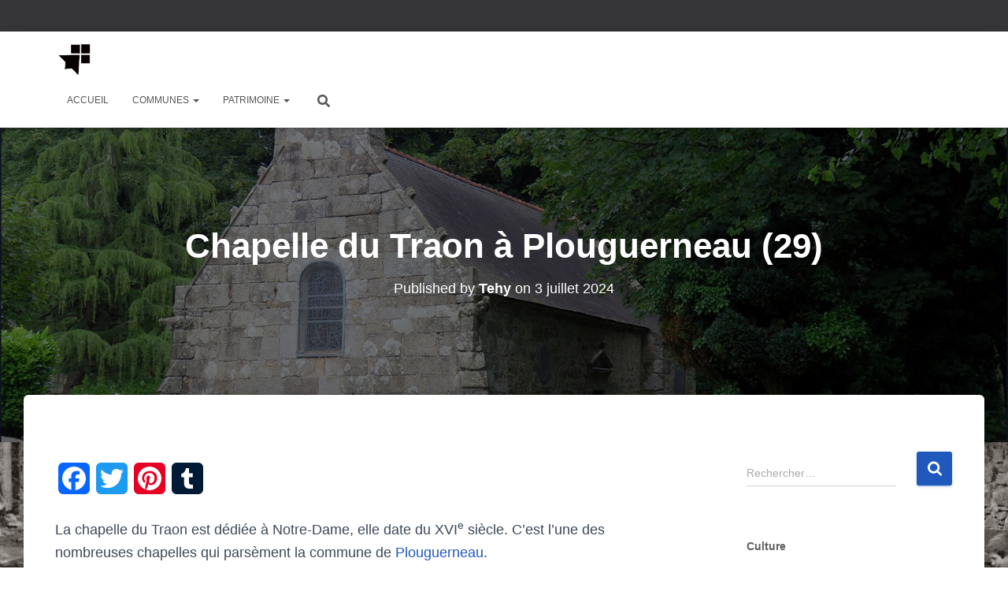

--- FILE ---
content_type: text/html; charset=UTF-8
request_url: https://www.bretagne-decouverte.com/chapelle-du-traon-a-plouguerneau-29/
body_size: 12116
content:
<!DOCTYPE html>
<html lang="fr-FR">

<head>
	<meta charset='UTF-8'>
	<meta name="viewport" content="width=device-width, initial-scale=1">
	<link rel="profile" href="http://gmpg.org/xfn/11">
		<meta name='robots' content='index, follow, max-image-preview:large, max-snippet:-1, max-video-preview:-1' />

	<!-- This site is optimized with the Yoast SEO plugin v19.13 - https://yoast.com/wordpress/plugins/seo/ -->
	<title>Chapelle du Traon à Plouguerneau (29) - Bretagne découverte</title>
	<meta name="description" content="Découvrez la chapelle du Traon à Plouguerneau avec une visite virtuelle, son histoire, son architecture et son mobilier richement décoré." />
	<link rel="canonical" href="https://www.bretagne-decouverte.com/chapelle-du-traon-a-plouguerneau-29/" />
	<meta property="og:locale" content="fr_FR" />
	<meta property="og:type" content="article" />
	<meta property="og:title" content="Chapelle du Traon à Plouguerneau (29) - Bretagne découverte" />
	<meta property="og:description" content="Découvrez la chapelle du Traon à Plouguerneau avec une visite virtuelle, son histoire, son architecture et son mobilier richement décoré." />
	<meta property="og:url" content="https://www.bretagne-decouverte.com/chapelle-du-traon-a-plouguerneau-29/" />
	<meta property="og:site_name" content="Bretagne découverte" />
	<meta property="article:published_time" content="2024-07-03T11:49:15+00:00" />
	<meta property="article:modified_time" content="2025-05-11T07:26:52+00:00" />
	<meta property="og:image" content="https://www.bretagne-decouverte.com/wp-content/uploads/2023/08/plouguerneau-chapelle-du-traon-01.jpg" />
	<meta property="og:image:width" content="1600" />
	<meta property="og:image:height" content="1200" />
	<meta property="og:image:type" content="image/jpeg" />
	<meta name="author" content="Tehy" />
	<meta name="twitter:card" content="summary_large_image" />
	<meta name="twitter:label1" content="Écrit par" />
	<meta name="twitter:data1" content="Tehy" />
	<meta name="twitter:label2" content="Durée de lecture estimée" />
	<meta name="twitter:data2" content="4 minutes" />
	<script type="application/ld+json" class="yoast-schema-graph">{"@context":"https://schema.org","@graph":[{"@type":"Article","@id":"https://www.bretagne-decouverte.com/chapelle-du-traon-a-plouguerneau-29/#article","isPartOf":{"@id":"https://www.bretagne-decouverte.com/chapelle-du-traon-a-plouguerneau-29/"},"author":{"name":"Tehy","@id":"https://www.bretagne-decouverte.com/#/schema/person/0302a66a02897a76999a59f2099de03c"},"headline":"Chapelle du Traon à Plouguerneau (29)","datePublished":"2024-07-03T11:49:15+00:00","dateModified":"2025-05-11T07:26:52+00:00","mainEntityOfPage":{"@id":"https://www.bretagne-decouverte.com/chapelle-du-traon-a-plouguerneau-29/"},"wordCount":460,"publisher":{"@id":"https://www.bretagne-decouverte.com/#organization"},"image":{"@id":"https://www.bretagne-decouverte.com/chapelle-du-traon-a-plouguerneau-29/#primaryimage"},"thumbnailUrl":"https://www.bretagne-decouverte.com/wp-content/uploads/2023/08/plouguerneau-chapelle-du-traon-01.jpg","articleSection":["Chapelle","Finistère"],"inLanguage":"fr-FR"},{"@type":"WebPage","@id":"https://www.bretagne-decouverte.com/chapelle-du-traon-a-plouguerneau-29/","url":"https://www.bretagne-decouverte.com/chapelle-du-traon-a-plouguerneau-29/","name":"Chapelle du Traon à Plouguerneau (29) - Bretagne découverte","isPartOf":{"@id":"https://www.bretagne-decouverte.com/#website"},"primaryImageOfPage":{"@id":"https://www.bretagne-decouverte.com/chapelle-du-traon-a-plouguerneau-29/#primaryimage"},"image":{"@id":"https://www.bretagne-decouverte.com/chapelle-du-traon-a-plouguerneau-29/#primaryimage"},"thumbnailUrl":"https://www.bretagne-decouverte.com/wp-content/uploads/2023/08/plouguerneau-chapelle-du-traon-01.jpg","datePublished":"2024-07-03T11:49:15+00:00","dateModified":"2025-05-11T07:26:52+00:00","description":"Découvrez la chapelle du Traon à Plouguerneau avec une visite virtuelle, son histoire, son architecture et son mobilier richement décoré.","breadcrumb":{"@id":"https://www.bretagne-decouverte.com/chapelle-du-traon-a-plouguerneau-29/#breadcrumb"},"inLanguage":"fr-FR","potentialAction":[{"@type":"ReadAction","target":["https://www.bretagne-decouverte.com/chapelle-du-traon-a-plouguerneau-29/"]}]},{"@type":"ImageObject","inLanguage":"fr-FR","@id":"https://www.bretagne-decouverte.com/chapelle-du-traon-a-plouguerneau-29/#primaryimage","url":"https://www.bretagne-decouverte.com/wp-content/uploads/2023/08/plouguerneau-chapelle-du-traon-01.jpg","contentUrl":"https://www.bretagne-decouverte.com/wp-content/uploads/2023/08/plouguerneau-chapelle-du-traon-01.jpg","width":1600,"height":1200,"caption":"La chapelle du Traon sur la commune de Plouguerneau."},{"@type":"BreadcrumbList","@id":"https://www.bretagne-decouverte.com/chapelle-du-traon-a-plouguerneau-29/#breadcrumb","itemListElement":[{"@type":"ListItem","position":1,"name":"Accueil","item":"https://www.bretagne-decouverte.com/"},{"@type":"ListItem","position":2,"name":"Chapelle du Traon à Plouguerneau (29)"}]},{"@type":"WebSite","@id":"https://www.bretagne-decouverte.com/#website","url":"https://www.bretagne-decouverte.com/","name":"Bretagne découverte","description":"Le patrimoine de la Bretagne","publisher":{"@id":"https://www.bretagne-decouverte.com/#organization"},"potentialAction":[{"@type":"SearchAction","target":{"@type":"EntryPoint","urlTemplate":"https://www.bretagne-decouverte.com/?s={search_term_string}"},"query-input":"required name=search_term_string"}],"inLanguage":"fr-FR"},{"@type":"Organization","@id":"https://www.bretagne-decouverte.com/#organization","name":"Bretagne découverte","url":"https://www.bretagne-decouverte.com/","logo":{"@type":"ImageObject","inLanguage":"fr-FR","@id":"https://www.bretagne-decouverte.com/#/schema/logo/image/","url":"https://www.bretagne-decouverte.com/wp-content/uploads/2020/04/favicon.jpg","contentUrl":"https://www.bretagne-decouverte.com/wp-content/uploads/2020/04/favicon.jpg","width":157,"height":157,"caption":"Bretagne découverte"},"image":{"@id":"https://www.bretagne-decouverte.com/#/schema/logo/image/"}},{"@type":"Person","@id":"https://www.bretagne-decouverte.com/#/schema/person/0302a66a02897a76999a59f2099de03c","name":"Tehy","image":{"@type":"ImageObject","inLanguage":"fr-FR","@id":"https://www.bretagne-decouverte.com/#/schema/person/image/","url":"https://secure.gravatar.com/avatar/30020ab97954b921ce2bc95c54a39bae?s=96&d=mm&r=g","contentUrl":"https://secure.gravatar.com/avatar/30020ab97954b921ce2bc95c54a39bae?s=96&d=mm&r=g","caption":"Tehy"}}]}</script>
	<!-- / Yoast SEO plugin. -->


<link rel='dns-prefetch' href='//static.addtoany.com' />
<link rel='dns-prefetch' href='//s.w.org' />
<link rel="alternate" type="application/rss+xml" title="Bretagne découverte &raquo; Flux" href="https://www.bretagne-decouverte.com/feed/" />
<link rel="alternate" type="application/rss+xml" title="Bretagne découverte &raquo; Flux des commentaires" href="https://www.bretagne-decouverte.com/comments/feed/" />
<style id='global-styles-inline-css' type='text/css'>
body{--wp--preset--color--black: #000000;--wp--preset--color--cyan-bluish-gray: #abb8c3;--wp--preset--color--white: #ffffff;--wp--preset--color--pale-pink: #f78da7;--wp--preset--color--vivid-red: #cf2e2e;--wp--preset--color--luminous-vivid-orange: #ff6900;--wp--preset--color--luminous-vivid-amber: #fcb900;--wp--preset--color--light-green-cyan: #7bdcb5;--wp--preset--color--vivid-green-cyan: #00d084;--wp--preset--color--pale-cyan-blue: #8ed1fc;--wp--preset--color--vivid-cyan-blue: #0693e3;--wp--preset--color--vivid-purple: #9b51e0;--wp--preset--color--accent: #2059bc;--wp--preset--color--background-color: #2059bc;--wp--preset--color--header-gradient: #2059bc;--wp--preset--gradient--vivid-cyan-blue-to-vivid-purple: linear-gradient(135deg,rgba(6,147,227,1) 0%,rgb(155,81,224) 100%);--wp--preset--gradient--light-green-cyan-to-vivid-green-cyan: linear-gradient(135deg,rgb(122,220,180) 0%,rgb(0,208,130) 100%);--wp--preset--gradient--luminous-vivid-amber-to-luminous-vivid-orange: linear-gradient(135deg,rgba(252,185,0,1) 0%,rgba(255,105,0,1) 100%);--wp--preset--gradient--luminous-vivid-orange-to-vivid-red: linear-gradient(135deg,rgba(255,105,0,1) 0%,rgb(207,46,46) 100%);--wp--preset--gradient--very-light-gray-to-cyan-bluish-gray: linear-gradient(135deg,rgb(238,238,238) 0%,rgb(169,184,195) 100%);--wp--preset--gradient--cool-to-warm-spectrum: linear-gradient(135deg,rgb(74,234,220) 0%,rgb(151,120,209) 20%,rgb(207,42,186) 40%,rgb(238,44,130) 60%,rgb(251,105,98) 80%,rgb(254,248,76) 100%);--wp--preset--gradient--blush-light-purple: linear-gradient(135deg,rgb(255,206,236) 0%,rgb(152,150,240) 100%);--wp--preset--gradient--blush-bordeaux: linear-gradient(135deg,rgb(254,205,165) 0%,rgb(254,45,45) 50%,rgb(107,0,62) 100%);--wp--preset--gradient--luminous-dusk: linear-gradient(135deg,rgb(255,203,112) 0%,rgb(199,81,192) 50%,rgb(65,88,208) 100%);--wp--preset--gradient--pale-ocean: linear-gradient(135deg,rgb(255,245,203) 0%,rgb(182,227,212) 50%,rgb(51,167,181) 100%);--wp--preset--gradient--electric-grass: linear-gradient(135deg,rgb(202,248,128) 0%,rgb(113,206,126) 100%);--wp--preset--gradient--midnight: linear-gradient(135deg,rgb(2,3,129) 0%,rgb(40,116,252) 100%);--wp--preset--duotone--dark-grayscale: url('#wp-duotone-dark-grayscale');--wp--preset--duotone--grayscale: url('#wp-duotone-grayscale');--wp--preset--duotone--purple-yellow: url('#wp-duotone-purple-yellow');--wp--preset--duotone--blue-red: url('#wp-duotone-blue-red');--wp--preset--duotone--midnight: url('#wp-duotone-midnight');--wp--preset--duotone--magenta-yellow: url('#wp-duotone-magenta-yellow');--wp--preset--duotone--purple-green: url('#wp-duotone-purple-green');--wp--preset--duotone--blue-orange: url('#wp-duotone-blue-orange');--wp--preset--font-size--small: 13px;--wp--preset--font-size--medium: 20px;--wp--preset--font-size--large: 36px;--wp--preset--font-size--x-large: 42px;}.has-black-color{color: var(--wp--preset--color--black) !important;}.has-cyan-bluish-gray-color{color: var(--wp--preset--color--cyan-bluish-gray) !important;}.has-white-color{color: var(--wp--preset--color--white) !important;}.has-pale-pink-color{color: var(--wp--preset--color--pale-pink) !important;}.has-vivid-red-color{color: var(--wp--preset--color--vivid-red) !important;}.has-luminous-vivid-orange-color{color: var(--wp--preset--color--luminous-vivid-orange) !important;}.has-luminous-vivid-amber-color{color: var(--wp--preset--color--luminous-vivid-amber) !important;}.has-light-green-cyan-color{color: var(--wp--preset--color--light-green-cyan) !important;}.has-vivid-green-cyan-color{color: var(--wp--preset--color--vivid-green-cyan) !important;}.has-pale-cyan-blue-color{color: var(--wp--preset--color--pale-cyan-blue) !important;}.has-vivid-cyan-blue-color{color: var(--wp--preset--color--vivid-cyan-blue) !important;}.has-vivid-purple-color{color: var(--wp--preset--color--vivid-purple) !important;}.has-black-background-color{background-color: var(--wp--preset--color--black) !important;}.has-cyan-bluish-gray-background-color{background-color: var(--wp--preset--color--cyan-bluish-gray) !important;}.has-white-background-color{background-color: var(--wp--preset--color--white) !important;}.has-pale-pink-background-color{background-color: var(--wp--preset--color--pale-pink) !important;}.has-vivid-red-background-color{background-color: var(--wp--preset--color--vivid-red) !important;}.has-luminous-vivid-orange-background-color{background-color: var(--wp--preset--color--luminous-vivid-orange) !important;}.has-luminous-vivid-amber-background-color{background-color: var(--wp--preset--color--luminous-vivid-amber) !important;}.has-light-green-cyan-background-color{background-color: var(--wp--preset--color--light-green-cyan) !important;}.has-vivid-green-cyan-background-color{background-color: var(--wp--preset--color--vivid-green-cyan) !important;}.has-pale-cyan-blue-background-color{background-color: var(--wp--preset--color--pale-cyan-blue) !important;}.has-vivid-cyan-blue-background-color{background-color: var(--wp--preset--color--vivid-cyan-blue) !important;}.has-vivid-purple-background-color{background-color: var(--wp--preset--color--vivid-purple) !important;}.has-black-border-color{border-color: var(--wp--preset--color--black) !important;}.has-cyan-bluish-gray-border-color{border-color: var(--wp--preset--color--cyan-bluish-gray) !important;}.has-white-border-color{border-color: var(--wp--preset--color--white) !important;}.has-pale-pink-border-color{border-color: var(--wp--preset--color--pale-pink) !important;}.has-vivid-red-border-color{border-color: var(--wp--preset--color--vivid-red) !important;}.has-luminous-vivid-orange-border-color{border-color: var(--wp--preset--color--luminous-vivid-orange) !important;}.has-luminous-vivid-amber-border-color{border-color: var(--wp--preset--color--luminous-vivid-amber) !important;}.has-light-green-cyan-border-color{border-color: var(--wp--preset--color--light-green-cyan) !important;}.has-vivid-green-cyan-border-color{border-color: var(--wp--preset--color--vivid-green-cyan) !important;}.has-pale-cyan-blue-border-color{border-color: var(--wp--preset--color--pale-cyan-blue) !important;}.has-vivid-cyan-blue-border-color{border-color: var(--wp--preset--color--vivid-cyan-blue) !important;}.has-vivid-purple-border-color{border-color: var(--wp--preset--color--vivid-purple) !important;}.has-vivid-cyan-blue-to-vivid-purple-gradient-background{background: var(--wp--preset--gradient--vivid-cyan-blue-to-vivid-purple) !important;}.has-light-green-cyan-to-vivid-green-cyan-gradient-background{background: var(--wp--preset--gradient--light-green-cyan-to-vivid-green-cyan) !important;}.has-luminous-vivid-amber-to-luminous-vivid-orange-gradient-background{background: var(--wp--preset--gradient--luminous-vivid-amber-to-luminous-vivid-orange) !important;}.has-luminous-vivid-orange-to-vivid-red-gradient-background{background: var(--wp--preset--gradient--luminous-vivid-orange-to-vivid-red) !important;}.has-very-light-gray-to-cyan-bluish-gray-gradient-background{background: var(--wp--preset--gradient--very-light-gray-to-cyan-bluish-gray) !important;}.has-cool-to-warm-spectrum-gradient-background{background: var(--wp--preset--gradient--cool-to-warm-spectrum) !important;}.has-blush-light-purple-gradient-background{background: var(--wp--preset--gradient--blush-light-purple) !important;}.has-blush-bordeaux-gradient-background{background: var(--wp--preset--gradient--blush-bordeaux) !important;}.has-luminous-dusk-gradient-background{background: var(--wp--preset--gradient--luminous-dusk) !important;}.has-pale-ocean-gradient-background{background: var(--wp--preset--gradient--pale-ocean) !important;}.has-electric-grass-gradient-background{background: var(--wp--preset--gradient--electric-grass) !important;}.has-midnight-gradient-background{background: var(--wp--preset--gradient--midnight) !important;}.has-small-font-size{font-size: var(--wp--preset--font-size--small) !important;}.has-medium-font-size{font-size: var(--wp--preset--font-size--medium) !important;}.has-large-font-size{font-size: var(--wp--preset--font-size--large) !important;}.has-x-large-font-size{font-size: var(--wp--preset--font-size--x-large) !important;}
</style>
<link rel='stylesheet' id='wpo_min-header-0-css'  href='https://www.bretagne-decouverte.com/wp-content/cache/wpo-minify/1766321190/assets/wpo-minify-header-65083da3.min.css' type='text/css' media='all' />
<script type='text/javascript' id='addtoany-core-js-before'>
window.a2a_config=window.a2a_config||{};a2a_config.callbacks=[];a2a_config.overlays=[];a2a_config.templates={};a2a_localize = {
	Share: "Partager",
	Save: "Enregistrer",
	Subscribe: "S'abonner",
	Email: "E-mail",
	Bookmark: "Marque-page",
	ShowAll: "Montrer tout",
	ShowLess: "Montrer moins",
	FindServices: "Trouver des service(s)",
	FindAnyServiceToAddTo: "Trouver instantan&eacute;ment des services &agrave; ajouter &agrave;",
	PoweredBy: "Propuls&eacute; par",
	ShareViaEmail: "Partager par e-mail",
	SubscribeViaEmail: "S’abonner par e-mail",
	BookmarkInYourBrowser: "Ajouter un signet dans votre navigateur",
	BookmarkInstructions: "Appuyez sur Ctrl+D ou \u2318+D pour mettre cette page en signet",
	AddToYourFavorites: "Ajouter &agrave; vos favoris",
	SendFromWebOrProgram: "Envoyer depuis n’importe quelle adresse e-mail ou logiciel e-mail",
	EmailProgram: "Programme d’e-mail",
	More: "Plus&#8230;",
	ThanksForSharing: "Merci de partager !",
	ThanksForFollowing: "Merci de nous suivre !"
};
</script>
<script type='text/javascript' defer src='https://static.addtoany.com/menu/page.js' id='addtoany-core-js'></script>
<script type='text/javascript' src='https://www.bretagne-decouverte.com/wp-content/cache/wpo-minify/1766321190/assets/wpo-minify-header-1ae81ba4.min.js' id='wpo_min-header-1-js'></script>
<script type='text/javascript' src='https://www.bretagne-decouverte.com/wp-content/cache/wpo-minify/1766321190/assets/wpo-minify-header-747f07d6.min.js' id='wpo_min-header-2-js'></script>
<link rel="https://api.w.org/" href="https://www.bretagne-decouverte.com/wp-json/" /><link rel="alternate" type="application/json" href="https://www.bretagne-decouverte.com/wp-json/wp/v2/posts/33672" /><link rel="EditURI" type="application/rsd+xml" title="RSD" href="https://www.bretagne-decouverte.com/xmlrpc.php?rsd" />
<link rel="wlwmanifest" type="application/wlwmanifest+xml" href="https://www.bretagne-decouverte.com/wp-includes/wlwmanifest.xml" /> 
<meta name="generator" content="WordPress 5.9.12" />
<link rel='shortlink' href='https://www.bretagne-decouverte.com/?p=33672' />
<link rel="alternate" type="application/json+oembed" href="https://www.bretagne-decouverte.com/wp-json/oembed/1.0/embed?url=https%3A%2F%2Fwww.bretagne-decouverte.com%2Fchapelle-du-traon-a-plouguerneau-29%2F" />
<link rel="alternate" type="text/xml+oembed" href="https://www.bretagne-decouverte.com/wp-json/oembed/1.0/embed?url=https%3A%2F%2Fwww.bretagne-decouverte.com%2Fchapelle-du-traon-a-plouguerneau-29%2F&#038;format=xml" />

		<!-- GA Google Analytics @ https://m0n.co/ga -->
		<script async src="https://www.googletagmanager.com/gtag/js?id=UA-104259614-1"></script>
		<script>
			window.dataLayer = window.dataLayer || [];
			function gtag(){dataLayer.push(arguments);}
			gtag('js', new Date());
			gtag('config', 'UA-104259614-1');
		</script>

	<style type="text/css" id="custom-background-css">
body.custom-background { background-color: #ffffff; background-image: url("https://www.bretagne-decouverte.com/wp-content/uploads/2020/04/CP-Bodilis-01-1.jpg"); background-position: center top; background-size: auto; background-repeat: no-repeat; background-attachment: scroll; }
</style>
	<link rel="icon" href="https://www.bretagne-decouverte.com/wp-content/uploads/2020/04/favicon-150x100.jpg" sizes="32x32" />
<link rel="icon" href="https://www.bretagne-decouverte.com/wp-content/uploads/2020/04/favicon.jpg" sizes="192x192" />
<link rel="apple-touch-icon" href="https://www.bretagne-decouverte.com/wp-content/uploads/2020/04/favicon.jpg" />
<meta name="msapplication-TileImage" content="https://www.bretagne-decouverte.com/wp-content/uploads/2020/04/favicon.jpg" />
</head>

<body class="post-template-default single single-post postid-33672 single-format-standard custom-background wp-custom-logo blog-post header-layout-default">
	<svg xmlns="http://www.w3.org/2000/svg" viewBox="0 0 0 0" width="0" height="0" focusable="false" role="none" style="visibility: hidden; position: absolute; left: -9999px; overflow: hidden;" ><defs><filter id="wp-duotone-dark-grayscale"><feColorMatrix color-interpolation-filters="sRGB" type="matrix" values=" .299 .587 .114 0 0 .299 .587 .114 0 0 .299 .587 .114 0 0 .299 .587 .114 0 0 " /><feComponentTransfer color-interpolation-filters="sRGB" ><feFuncR type="table" tableValues="0 0.49803921568627" /><feFuncG type="table" tableValues="0 0.49803921568627" /><feFuncB type="table" tableValues="0 0.49803921568627" /><feFuncA type="table" tableValues="1 1" /></feComponentTransfer><feComposite in2="SourceGraphic" operator="in" /></filter></defs></svg><svg xmlns="http://www.w3.org/2000/svg" viewBox="0 0 0 0" width="0" height="0" focusable="false" role="none" style="visibility: hidden; position: absolute; left: -9999px; overflow: hidden;" ><defs><filter id="wp-duotone-grayscale"><feColorMatrix color-interpolation-filters="sRGB" type="matrix" values=" .299 .587 .114 0 0 .299 .587 .114 0 0 .299 .587 .114 0 0 .299 .587 .114 0 0 " /><feComponentTransfer color-interpolation-filters="sRGB" ><feFuncR type="table" tableValues="0 1" /><feFuncG type="table" tableValues="0 1" /><feFuncB type="table" tableValues="0 1" /><feFuncA type="table" tableValues="1 1" /></feComponentTransfer><feComposite in2="SourceGraphic" operator="in" /></filter></defs></svg><svg xmlns="http://www.w3.org/2000/svg" viewBox="0 0 0 0" width="0" height="0" focusable="false" role="none" style="visibility: hidden; position: absolute; left: -9999px; overflow: hidden;" ><defs><filter id="wp-duotone-purple-yellow"><feColorMatrix color-interpolation-filters="sRGB" type="matrix" values=" .299 .587 .114 0 0 .299 .587 .114 0 0 .299 .587 .114 0 0 .299 .587 .114 0 0 " /><feComponentTransfer color-interpolation-filters="sRGB" ><feFuncR type="table" tableValues="0.54901960784314 0.98823529411765" /><feFuncG type="table" tableValues="0 1" /><feFuncB type="table" tableValues="0.71764705882353 0.25490196078431" /><feFuncA type="table" tableValues="1 1" /></feComponentTransfer><feComposite in2="SourceGraphic" operator="in" /></filter></defs></svg><svg xmlns="http://www.w3.org/2000/svg" viewBox="0 0 0 0" width="0" height="0" focusable="false" role="none" style="visibility: hidden; position: absolute; left: -9999px; overflow: hidden;" ><defs><filter id="wp-duotone-blue-red"><feColorMatrix color-interpolation-filters="sRGB" type="matrix" values=" .299 .587 .114 0 0 .299 .587 .114 0 0 .299 .587 .114 0 0 .299 .587 .114 0 0 " /><feComponentTransfer color-interpolation-filters="sRGB" ><feFuncR type="table" tableValues="0 1" /><feFuncG type="table" tableValues="0 0.27843137254902" /><feFuncB type="table" tableValues="0.5921568627451 0.27843137254902" /><feFuncA type="table" tableValues="1 1" /></feComponentTransfer><feComposite in2="SourceGraphic" operator="in" /></filter></defs></svg><svg xmlns="http://www.w3.org/2000/svg" viewBox="0 0 0 0" width="0" height="0" focusable="false" role="none" style="visibility: hidden; position: absolute; left: -9999px; overflow: hidden;" ><defs><filter id="wp-duotone-midnight"><feColorMatrix color-interpolation-filters="sRGB" type="matrix" values=" .299 .587 .114 0 0 .299 .587 .114 0 0 .299 .587 .114 0 0 .299 .587 .114 0 0 " /><feComponentTransfer color-interpolation-filters="sRGB" ><feFuncR type="table" tableValues="0 0" /><feFuncG type="table" tableValues="0 0.64705882352941" /><feFuncB type="table" tableValues="0 1" /><feFuncA type="table" tableValues="1 1" /></feComponentTransfer><feComposite in2="SourceGraphic" operator="in" /></filter></defs></svg><svg xmlns="http://www.w3.org/2000/svg" viewBox="0 0 0 0" width="0" height="0" focusable="false" role="none" style="visibility: hidden; position: absolute; left: -9999px; overflow: hidden;" ><defs><filter id="wp-duotone-magenta-yellow"><feColorMatrix color-interpolation-filters="sRGB" type="matrix" values=" .299 .587 .114 0 0 .299 .587 .114 0 0 .299 .587 .114 0 0 .299 .587 .114 0 0 " /><feComponentTransfer color-interpolation-filters="sRGB" ><feFuncR type="table" tableValues="0.78039215686275 1" /><feFuncG type="table" tableValues="0 0.94901960784314" /><feFuncB type="table" tableValues="0.35294117647059 0.47058823529412" /><feFuncA type="table" tableValues="1 1" /></feComponentTransfer><feComposite in2="SourceGraphic" operator="in" /></filter></defs></svg><svg xmlns="http://www.w3.org/2000/svg" viewBox="0 0 0 0" width="0" height="0" focusable="false" role="none" style="visibility: hidden; position: absolute; left: -9999px; overflow: hidden;" ><defs><filter id="wp-duotone-purple-green"><feColorMatrix color-interpolation-filters="sRGB" type="matrix" values=" .299 .587 .114 0 0 .299 .587 .114 0 0 .299 .587 .114 0 0 .299 .587 .114 0 0 " /><feComponentTransfer color-interpolation-filters="sRGB" ><feFuncR type="table" tableValues="0.65098039215686 0.40392156862745" /><feFuncG type="table" tableValues="0 1" /><feFuncB type="table" tableValues="0.44705882352941 0.4" /><feFuncA type="table" tableValues="1 1" /></feComponentTransfer><feComposite in2="SourceGraphic" operator="in" /></filter></defs></svg><svg xmlns="http://www.w3.org/2000/svg" viewBox="0 0 0 0" width="0" height="0" focusable="false" role="none" style="visibility: hidden; position: absolute; left: -9999px; overflow: hidden;" ><defs><filter id="wp-duotone-blue-orange"><feColorMatrix color-interpolation-filters="sRGB" type="matrix" values=" .299 .587 .114 0 0 .299 .587 .114 0 0 .299 .587 .114 0 0 .299 .587 .114 0 0 " /><feComponentTransfer color-interpolation-filters="sRGB" ><feFuncR type="table" tableValues="0.098039215686275 1" /><feFuncG type="table" tableValues="0 0.66274509803922" /><feFuncB type="table" tableValues="0.84705882352941 0.41960784313725" /><feFuncA type="table" tableValues="1 1" /></feComponentTransfer><feComposite in2="SourceGraphic" operator="in" /></filter></defs></svg>	<div class="wrapper post-33672 post type-post status-publish format-standard has-post-thumbnail hentry category-chapelle category-finistere default ">
		<header class="header header-with-topbar">
			<div style="display: none"></div><div class="hestia-top-bar">		<div class="container">
			<div class="row">
								<div class="pull-right col-md-12">
									</div>
			</div><!-- /.row -->
		</div><!-- /.container -->
		</div>		<nav class="navbar navbar-default  hestia_right header-with-topbar navbar-not-transparent navbar-fixed-top">
						<div class="container">
				<div class="header-sidebar-wrapper"></div>		<div class="navbar-header">
			<div class="title-logo-wrapper">
				<a class="navbar-brand" href="https://www.bretagne-decouverte.com/"
						title="Bretagne découverte">
					<img  src="https://www.bretagne-decouverte.com/wp-content/uploads/2020/04/favicon.jpg" alt="favicon" width="157" height="157"></a>
			</div>
								<div class="navbar-toggle-wrapper">
						<button type="button" class="navbar-toggle" data-toggle="collapse" data-target="#main-navigation">
								<span class="icon-bar"></span><span class="icon-bar"></span><span class="icon-bar"></span>				<span class="sr-only">Déplier la navigation</span>
			</button>
					</div>
				</div>
		<div id="main-navigation" class="collapse navbar-collapse"><ul id="menu-menu-1" class="nav navbar-nav"><li id="menu-item-34" class="menu-item menu-item-type-custom menu-item-object-custom menu-item-home menu-item-34"><a title="Accueil" href="https://www.bretagne-decouverte.com/">Accueil</a></li>
<li id="menu-item-22599" class="menu-item menu-item-type-taxonomy menu-item-object-category menu-item-has-children menu-item-22599 dropdown"><a title="Communes" href="https://www.bretagne-decouverte.com/category/communes/" class="dropdown-toggle">Communes <span class="caret-wrap"><span class="caret"><svg aria-hidden="true" focusable="false" data-prefix="fas" data-icon="chevron-down" class="svg-inline--fa fa-chevron-down fa-w-14" role="img" xmlns="http://www.w3.org/2000/svg" viewBox="0 0 448 512"><path d="M207.029 381.476L12.686 187.132c-9.373-9.373-9.373-24.569 0-33.941l22.667-22.667c9.357-9.357 24.522-9.375 33.901-.04L224 284.505l154.745-154.021c9.379-9.335 24.544-9.317 33.901.04l22.667 22.667c9.373 9.373 9.373 24.569 0 33.941L240.971 381.476c-9.373 9.372-24.569 9.372-33.942 0z"></path></svg></span></span></a>
<ul role="menu" class="dropdown-menu">
	<li id="menu-item-22600" class="menu-item menu-item-type-post_type menu-item-object-page menu-item-22600"><a title="Communes du Finistère" href="https://www.bretagne-decouverte.com/communes-du-finistere/">Communes du Finistère</a></li>
	<li id="menu-item-22604" class="menu-item menu-item-type-post_type menu-item-object-page menu-item-22604"><a title="Communes des Côtes d’Armor" href="https://www.bretagne-decouverte.com/liste-des-communes-des-cotes-darmor/">Communes des Côtes d’Armor</a></li>
	<li id="menu-item-22603" class="menu-item menu-item-type-post_type menu-item-object-page menu-item-22603"><a title="Communes du Morbihan" href="https://www.bretagne-decouverte.com/communes-du-departement-du-morbihan/">Communes du Morbihan</a></li>
	<li id="menu-item-22602" class="menu-item menu-item-type-post_type menu-item-object-page menu-item-22602"><a title="Communes d’Ille-et-Vilaine" href="https://www.bretagne-decouverte.com/liste-des-communes-dille-et-vilaine/">Communes d’Ille-et-Vilaine</a></li>
	<li id="menu-item-26934" class="menu-item menu-item-type-post_type menu-item-object-page menu-item-26934"><a title="Communes de Loire-Atlantique" href="https://www.bretagne-decouverte.com/liste-des-communes-de-loire-atlantique/">Communes de Loire-Atlantique</a></li>
</ul>
</li>
<li id="menu-item-57586" class="menu-item menu-item-type-taxonomy menu-item-object-category menu-item-has-children menu-item-57586 dropdown"><a title="Patrimoine" href="https://www.bretagne-decouverte.com/category/patrimoine/" class="dropdown-toggle">Patrimoine <span class="caret-wrap"><span class="caret"><svg aria-hidden="true" focusable="false" data-prefix="fas" data-icon="chevron-down" class="svg-inline--fa fa-chevron-down fa-w-14" role="img" xmlns="http://www.w3.org/2000/svg" viewBox="0 0 448 512"><path d="M207.029 381.476L12.686 187.132c-9.373-9.373-9.373-24.569 0-33.941l22.667-22.667c9.357-9.357 24.522-9.375 33.901-.04L224 284.505l154.745-154.021c9.379-9.335 24.544-9.317 33.901.04l22.667 22.667c9.373 9.373 9.373 24.569 0 33.941L240.971 381.476c-9.373 9.372-24.569 9.372-33.942 0z"></path></svg></span></span></a>
<ul role="menu" class="dropdown-menu">
	<li id="menu-item-58248" class="menu-item menu-item-type-post_type menu-item-object-page menu-item-58248"><a title="Mégalithes et stèles de Bretagne" href="https://www.bretagne-decouverte.com/megalithes-et-steles-de-bretagne/">Mégalithes et stèles de Bretagne</a></li>
	<li id="menu-item-57585" class="menu-item menu-item-type-post_type menu-item-object-page menu-item-57585"><a title="Le patrimoine religieux de Bretagne" href="https://www.bretagne-decouverte.com/le-patrimoine-religieux-de-bretagne/">Le patrimoine religieux de Bretagne</a></li>
</ul>
</li>
<li class="hestia-search-in-menu"><div class="hestia-nav-search"><form role="search" method="get" class="search-form" action="https://www.bretagne-decouverte.com/">
				<label>
					<span class="screen-reader-text">Rechercher :</span>
					<input type="search" class="search-field" placeholder="Rechercher…" value="" name="s" />
				</label>
				<input type="submit" class="search-submit" value="Rechercher" />
			</form></div><a class="hestia-toggle-search"><svg xmlns="http://www.w3.org/2000/svg" viewBox="0 0 512 512" width="16" height="16"><path d="M505 442.7L405.3 343c-4.5-4.5-10.6-7-17-7H372c27.6-35.3 44-79.7 44-128C416 93.1 322.9 0 208 0S0 93.1 0 208s93.1 208 208 208c48.3 0 92.7-16.4 128-44v16.3c0 6.4 2.5 12.5 7 17l99.7 99.7c9.4 9.4 24.6 9.4 33.9 0l28.3-28.3c9.4-9.4 9.4-24.6.1-34zM208 336c-70.7 0-128-57.2-128-128 0-70.7 57.2-128 128-128 70.7 0 128 57.2 128 128 0 70.7-57.2 128-128 128z"></path></svg></a></li></ul></div>			</div>
					</nav>
				</header>
<div id="primary" class="boxed-layout-header page-header header-small" data-parallax="active" ><div class="container"><div class="row"><div class="col-md-10 col-md-offset-1 text-center"><h1 class="hestia-title entry-title">Chapelle du Traon à Plouguerneau (29)</h1><h4 class="author">Published by <a href="https://www.bretagne-decouverte.com/author/tehy/" class="vcard author"><strong class="fn">Tehy</strong></a> on <time class="entry-date published" datetime="2024-07-03T13:49:15+02:00" content="2024-07-03">3 juillet 2024</time><time class="updated hestia-hidden" datetime="2025-05-11T09:26:52+02:00">3 juillet 2024</time></h4></div></div></div><div class="header-filter" style="background-image: url(https://www.bretagne-decouverte.com/wp-content/uploads/2023/08/plouguerneau-chapelle-du-traon-01.jpg);"></div></div>
<div class="main  main-raised ">
	<div class="blog-post blog-post-wrapper">
		<div class="container">
			<article id="post-33672" class="section section-text">
	<div class="row">
				<div class="col-md-8 single-post-container" data-layout="sidebar-right">

			<div class="single-post-wrap entry-content"><div class="addtoany_share_save_container addtoany_content addtoany_content_top"><div class="a2a_kit a2a_kit_size_40 addtoany_list" data-a2a-url="https://www.bretagne-decouverte.com/chapelle-du-traon-a-plouguerneau-29/" data-a2a-title="Chapelle du Traon à Plouguerneau (29)"><a class="a2a_button_facebook" href="https://www.addtoany.com/add_to/facebook?linkurl=https%3A%2F%2Fwww.bretagne-decouverte.com%2Fchapelle-du-traon-a-plouguerneau-29%2F&amp;linkname=Chapelle%20du%20Traon%20%C3%A0%20Plouguerneau%20%2829%29" title="Facebook" rel="nofollow noopener" target="_blank"></a><a class="a2a_button_twitter" href="https://www.addtoany.com/add_to/twitter?linkurl=https%3A%2F%2Fwww.bretagne-decouverte.com%2Fchapelle-du-traon-a-plouguerneau-29%2F&amp;linkname=Chapelle%20du%20Traon%20%C3%A0%20Plouguerneau%20%2829%29" title="Twitter" rel="nofollow noopener" target="_blank"></a><a class="a2a_button_pinterest" href="https://www.addtoany.com/add_to/pinterest?linkurl=https%3A%2F%2Fwww.bretagne-decouverte.com%2Fchapelle-du-traon-a-plouguerneau-29%2F&amp;linkname=Chapelle%20du%20Traon%20%C3%A0%20Plouguerneau%20%2829%29" title="Pinterest" rel="nofollow noopener" target="_blank"></a><a class="a2a_button_tumblr" href="https://www.addtoany.com/add_to/tumblr?linkurl=https%3A%2F%2Fwww.bretagne-decouverte.com%2Fchapelle-du-traon-a-plouguerneau-29%2F&amp;linkname=Chapelle%20du%20Traon%20%C3%A0%20Plouguerneau%20%2829%29" title="Tumblr" rel="nofollow noopener" target="_blank"></a></div></div>
<p>La chapelle du Traon est dédiée à Notre-Dame, elle date du XVI<sup>e</sup> siècle. C&rsquo;est l&rsquo;une des nombreuses chapelles qui parsèment la commune de <a href="https://www.bretagne-decouverte.com/plouguerneau-commune-finistere/">Plouguerneau</a>.</p>



<p><em>Mise à jour le 03/07/24.</em></p>



<span id="more-33672"></span>



<figure class="wp-block-image size-large"><a href="https://www.bretagne-decouverte.com/wp-content/uploads/2023/08/plouguerneau-chapelle-du-traon-01.jpg"><img width="1024" height="768" src="https://www.bretagne-decouverte.com/wp-content/uploads/2023/08/plouguerneau-chapelle-du-traon-01-1024x768.jpg" alt="La chapelle du Traon sur la commune de Plouguerneau." class="wp-image-33676" srcset="https://www.bretagne-decouverte.com/wp-content/uploads/2023/08/plouguerneau-chapelle-du-traon-01-1024x768.jpg 1024w, https://www.bretagne-decouverte.com/wp-content/uploads/2023/08/plouguerneau-chapelle-du-traon-01-267x200.jpg 267w, https://www.bretagne-decouverte.com/wp-content/uploads/2023/08/plouguerneau-chapelle-du-traon-01-768x576.jpg 768w, https://www.bretagne-decouverte.com/wp-content/uploads/2023/08/plouguerneau-chapelle-du-traon-01-1536x1152.jpg 1536w, https://www.bretagne-decouverte.com/wp-content/uploads/2023/08/plouguerneau-chapelle-du-traon-01.jpg 1600w" sizes="(max-width: 1024px) 100vw, 1024px" /></a><figcaption>La chapelle du Traon sur la commune de Plouguerneau.</figcaption></figure>



<h2 class="has-accent-color has-text-color">■ Des informations sur la chapelle Notre-Dame du Traon</h2>



<p><strong>Date</strong> : XVI<sup>e</sup>-XVIII<sup>e</sup> siècle<br><strong>Matériau</strong> : Granit<br><strong>Département</strong> : Finistère<br><strong>Arrondissement</strong> : Brest<br><strong>Canton</strong> : Lesneven<br><strong>Commune</strong> : Plouguerneau<br><strong>Adresse</strong> : 801 Traon – 29880 Plouguerneau<br><strong>Position</strong> : 48.595796 , -4.511082</p>



<h2 class="has-accent-color has-text-color">■ Description de la chapelle Notre-Dame du Traon</h2>



<p>La chapelle dépend de la maison de Kergadiou, sise au manoir de Rannorgad, à un kilomètre à l’est. Quoique le pignon à crochets du chevet semble plus ancien, l’architecture de la chapelle est marquée par la Renaissance. La porte à fronton triangulaire de la longère nord porte la date de 1572. Deux autres dates indiquent l’époque des restaurations : l’une, gravée sur la porte sud, est réalisée en 1757 ; l’autre, inscrite sur le portail extérieur, remonte à 1768.</p>



<h3 class="has-accent-color has-text-color"><strong>La fuite en Égypte</strong></h3>



<div class="wp-block-columns">
<div class="wp-block-column" style="flex-basis:33.33%">
<figure class="wp-block-image size-large is-resized"><a href="https://www.bretagne-decouverte.com/wp-content/uploads/2023/08/plouguerneau-chapelle-du-traon-statue-1.jpg"><img src="https://www.bretagne-decouverte.com/wp-content/uploads/2023/08/plouguerneau-chapelle-du-traon-statue-1-600x800.jpg" alt="Statue de la fuite en Égypte dans la chapelle du Traon." class="wp-image-33680" width="300" srcset="https://www.bretagne-decouverte.com/wp-content/uploads/2023/08/plouguerneau-chapelle-du-traon-statue-1-600x800.jpg 600w, https://www.bretagne-decouverte.com/wp-content/uploads/2023/08/plouguerneau-chapelle-du-traon-statue-1-150x200.jpg 150w, https://www.bretagne-decouverte.com/wp-content/uploads/2023/08/plouguerneau-chapelle-du-traon-statue-1-768x1024.jpg 768w, https://www.bretagne-decouverte.com/wp-content/uploads/2023/08/plouguerneau-chapelle-du-traon-statue-1-1152x1536.jpg 1152w, https://www.bretagne-decouverte.com/wp-content/uploads/2023/08/plouguerneau-chapelle-du-traon-statue-1.jpg 1200w" sizes="(max-width: 600px) 100vw, 600px" /></a></figure>
</div>



<div class="wp-block-column" style="flex-basis:66.66%">
<p><em>XV</em><sup><em>e</em></sup><em>-XVI</em><sup><em>e</em></sup><em> siècle<br>Bois polychrome</em></p>



<p>La Vierge est accompagnée de Joseph et d’un jeune homme portant une boîte et dont seul un fragment du bras reste visible. Au-dessus subsistent des vestiges de la représentation du « miracle du blé ».</p>
</div>
</div>



<h3 class="has-accent-color has-text-color">Calvaire</h3>



<div class="wp-block-columns">
<div class="wp-block-column" style="flex-basis:33.33%">
<figure class="wp-block-image size-large is-resized"><a href="https://www.bretagne-decouverte.com/wp-content/uploads/2023/08/plouguerneau-chapelle-du-traon-calvaire.jpg"><img src="https://www.bretagne-decouverte.com/wp-content/uploads/2023/08/plouguerneau-chapelle-du-traon-calvaire-600x800.jpg" alt="Détail du calvaire de la chapelle du Traon." class="wp-image-33677" width="300" srcset="https://www.bretagne-decouverte.com/wp-content/uploads/2023/08/plouguerneau-chapelle-du-traon-calvaire-600x800.jpg 600w, https://www.bretagne-decouverte.com/wp-content/uploads/2023/08/plouguerneau-chapelle-du-traon-calvaire-150x200.jpg 150w, https://www.bretagne-decouverte.com/wp-content/uploads/2023/08/plouguerneau-chapelle-du-traon-calvaire-768x1024.jpg 768w, https://www.bretagne-decouverte.com/wp-content/uploads/2023/08/plouguerneau-chapelle-du-traon-calvaire-1152x1536.jpg 1152w, https://www.bretagne-decouverte.com/wp-content/uploads/2023/08/plouguerneau-chapelle-du-traon-calvaire.jpg 1200w" sizes="(max-width: 600px) 100vw, 600px" /></a></figure>
</div>



<div class="wp-block-column" style="flex-basis:66.66%">
<p><em>1511<br>Sculpteurs : Joseph Toinas et H. Ponci<br>Granit</em><br>La croix du calvaire est dressée sur un croisillon à moulures supportant, à l’est, un Christ en Croix encadré de la Vierge et de saint Jean, à l’ouest, une pietà. Elle est frappée des armes des familles de Kergadiou et Le Moyne de Ranvlouc’h, dont le représentant Olivier Le Moyne avait épousé Tiphaine de Coativy, dame du domaine de Rann-Orgaol, dont dépend la chapelle. Ce calvaire arborant, gravé dans la pierre, le nom de ses concepteurs, de leur profession, l’équerre et le marteau, est l’œuvre d’étrangers ultramontains.</p>
</div>
</div>



<h3 class="has-accent-color has-text-color">Fontaine de dévotion</h3>



<div class="wp-block-columns">
<div class="wp-block-column" style="flex-basis:33.33%">
<figure class="wp-block-image size-large is-resized"><a href="https://www.bretagne-decouverte.com/wp-content/uploads/2023/08/plouguerneau-chapelle-du-traon-fontaine.jpg"><img src="https://www.bretagne-decouverte.com/wp-content/uploads/2023/08/plouguerneau-chapelle-du-traon-fontaine-1024x768.jpg" alt="Fontaine de la chapelle du Traon." class="wp-image-33678" width="300" srcset="https://www.bretagne-decouverte.com/wp-content/uploads/2023/08/plouguerneau-chapelle-du-traon-fontaine-1024x768.jpg 1024w, https://www.bretagne-decouverte.com/wp-content/uploads/2023/08/plouguerneau-chapelle-du-traon-fontaine-267x200.jpg 267w, https://www.bretagne-decouverte.com/wp-content/uploads/2023/08/plouguerneau-chapelle-du-traon-fontaine-768x576.jpg 768w, https://www.bretagne-decouverte.com/wp-content/uploads/2023/08/plouguerneau-chapelle-du-traon-fontaine-1536x1152.jpg 1536w, https://www.bretagne-decouverte.com/wp-content/uploads/2023/08/plouguerneau-chapelle-du-traon-fontaine.jpg 1600w" sizes="(max-width: 1024px) 100vw, 1024px" /></a></figure>
</div>



<div class="wp-block-column" style="flex-basis:66.66%">
<p><em>XVI</em><sup><em>e</em></sup><em> siècle<br>Granit</em><br>La fontaine du Traon aurait abrité la statue de saint Gwénolé, fondateur de l’abbaye de Landévennec. La présence d’une meule dormante, datant probablement de l’âge du fer, atteste la tradition meunière du vallon du Traon, irrigué par de nombreux cours d’eau et qui compte, au XIX<sup>e</sup> siècle, plus d’une dizaine de moulins.</p>
</div>
</div>



<h2 class="has-accent-color has-text-color" id="178-001-360">■ Visite virtuelle de la chapelle du Traon</h2>



<p>Une visite virtuelle de la chapelle du Traonà <strong>Plouguerneau</strong>. N&rsquo;hésitez pas à mettre en plein écran pour profiter de la visite.</p>



<p><iframe loading="lazy" src="https://www.bretagne-decouverte.com/visites/037-003-chapelle.html" allow="fullscreen" width="1800px" height="400">&amp;gt;&lt;br /></iframe></p>



<h2 class="has-accent-color has-text-color" id="carte">■ Situation géographique</h2>



<p>La position de la chapelle du Traon sur la commune de <strong>Plouguerneau</strong>. N&rsquo;hésitez pas à naviguer sur cette carte pour faire de belles découvertes en Bretagne.</p>



<iframe loading="lazy" marginwidth="1px" marginheight="1px" allowfullscreen="" src="//umap.openstreetmap.fr/fr/map/bretagne_835710?scaleControl=true&amp;miniMap=false&amp;scrollWheelZoom=false&amp;zoomControl=true&amp;allowEdit=false&amp;moreControl=false&amp;searchControl=true&amp;tilelayersControl=null&amp;embedControl=null&amp;datalayersControl=false&amp;onLoadPanel=undefined&amp;captionBar=false&amp;locateControl=null#15/48.595796 /-4.511082
" width="100%" height="400px" frameborder="1"></iframe>



<h2 class="has-accent-color has-text-color">■ Articles annexes</h2>



<div class="wp-block-columns">
<div class="wp-block-column" style="flex-basis:33.33%">
<figure class="wp-block-image size-medium"><a href="https://www.bretagne-decouverte.com/plouguerneau-commune-finistere/"><img loading="lazy" width="300" height="150" src="https://www.bretagne-decouverte.com/wp-content/uploads/2022/11/vignette-plouguerneau-histoire-info-300x150.jpg" alt="Vignette de la commune de Plouguerneau dans le Finistère." class="wp-image-29326" srcset="https://www.bretagne-decouverte.com/wp-content/uploads/2022/11/vignette-plouguerneau-histoire-info-300x150.jpg 300w, https://www.bretagne-decouverte.com/wp-content/uploads/2022/11/vignette-plouguerneau-histoire-info-768x384.jpg 768w, https://www.bretagne-decouverte.com/wp-content/uploads/2022/11/vignette-plouguerneau-histoire-info.jpg 800w" sizes="(max-width: 300px) 100vw, 300px" /></a></figure>
</div>



<div class="wp-block-column" style="flex-basis:66.66%">
<p>Découvrez la commune de Plouguerneau avec son histoire et son patrimoine.<br><a href="https://www.bretagne-decouverte.com/plouguerneau-commune-finistere/">Lire la suite &#8230;</a></p>
</div>
</div>
</div>
		<div class="section section-blog-info">
			<div class="row">
									<div class="col-md-6">
													<div class="entry-categories">Catégories :								<span class="label label-primary"><a href="https://www.bretagne-decouverte.com/category/chapelle/">Chapelle</a></span><span class="label label-primary"><a href="https://www.bretagne-decouverte.com/category/finistere/">Finistère</a></span>							</div>
																	</div>
												</div>
			<hr>
					</div>
		</div>	<div class="col-md-3 blog-sidebar-wrapper col-md-offset-1">
		<aside id="secondary" class="blog-sidebar" role="complementary">
						<div id="search-5" class="widget widget_search"><form role="search" method="get" class="search-form" action="https://www.bretagne-decouverte.com/">
				<label>
					<span class="screen-reader-text">Rechercher :</span>
					<input type="search" class="search-field" placeholder="Rechercher…" value="" name="s" />
				</label>
				<input type="submit" class="search-submit" value="Rechercher" />
			</form></div><div id="block-52" class="widget widget_block widget_text">
<p><strong>Culture</strong></p>
</div><div id="block-53" class="widget widget_block widget_media_image">
<figure class="wp-block-image size-medium"><a href="https://www.bretagne-decouverte.com/bro-gozh-ma-zadou/#bro-gozh"><img loading="lazy" width="300" height="169" src="https://www.bretagne-decouverte.com/wp-content/uploads/2024/01/vignette-bro-goz-300x169.jpg" alt="Vignette du Bro gozh ma zadoù" class="wp-image-45635" srcset="https://www.bretagne-decouverte.com/wp-content/uploads/2024/01/vignette-bro-goz-300x169.jpg 300w, https://www.bretagne-decouverte.com/wp-content/uploads/2024/01/vignette-bro-goz-1024x576.jpg 1024w, https://www.bretagne-decouverte.com/wp-content/uploads/2024/01/vignette-bro-goz-768x432.jpg 768w, https://www.bretagne-decouverte.com/wp-content/uploads/2024/01/vignette-bro-goz-1536x864.jpg 1536w, https://www.bretagne-decouverte.com/wp-content/uploads/2024/01/vignette-bro-goz.jpg 1920w" sizes="(max-width: 300px) 100vw, 300px" /></a></figure>
</div><div id="block-17" class="widget widget_block">
<h5 id="visites-virtuelles">Cartes de la Bretagne</h5>
</div><div id="block-3" class="widget widget_block">
<div class="wp-block-columns">
<div class="wp-block-column">
<figure class="wp-block-image size-medium"><a href="https://www.bretagne-decouverte.com/cartes-de-bretagne/"><img loading="lazy" width="300" height="150" src="https://www.bretagne-decouverte.com/wp-content/uploads/2022/08/fond-carte-bretagne-300x150.jpg" alt="Vignette-Bretagne" class="wp-image-25844" srcset="https://www.bretagne-decouverte.com/wp-content/uploads/2022/08/fond-carte-bretagne-300x150.jpg 300w, https://www.bretagne-decouverte.com/wp-content/uploads/2022/08/fond-carte-bretagne-768x384.jpg 768w, https://www.bretagne-decouverte.com/wp-content/uploads/2022/08/fond-carte-bretagne.jpg 800w" sizes="(max-width: 300px) 100vw, 300px" /></a></figure>
</div>
</div>
</div><div id="block-18" class="widget widget_block">
<h5>Visites virtuelles</h5>
</div><div id="block-55" class="widget widget_block widget_media_image">
<figure class="wp-block-image size-medium is-resized"><a href="https://www.bretagne-decouverte.com/leglise-notre-dame-de-tremaouezan/"><img loading="lazy" src="https://www.bretagne-decouverte.com/wp-content/uploads/2025/05/vignette-tremaouezan-eglise-n-300x150.jpg" alt="vignette église de Trémaouézan" class="wp-image-58429" width="300" height="150" srcset="https://www.bretagne-decouverte.com/wp-content/uploads/2025/05/vignette-tremaouezan-eglise-n-300x150.jpg 300w, https://www.bretagne-decouverte.com/wp-content/uploads/2025/05/vignette-tremaouezan-eglise-n-768x384.jpg 768w, https://www.bretagne-decouverte.com/wp-content/uploads/2025/05/vignette-tremaouezan-eglise-n.jpg 800w" sizes="(max-width: 300px) 100vw, 300px" /></a></figure>
</div><div id="block-54" class="widget widget_block widget_media_image">
<figure class="wp-block-image size-medium"><a href="https://www.bretagne-decouverte.com/leglise-saint-fiacre-de-guengat/"><img loading="lazy" width="300" height="150" src="https://www.bretagne-decouverte.com/wp-content/uploads/2025/05/vignette-guengat-eglise-saint-fiacre-nouveau-300x150.jpg" alt="vignette Guengat église saint-Fiacre" class="wp-image-58398" srcset="https://www.bretagne-decouverte.com/wp-content/uploads/2025/05/vignette-guengat-eglise-saint-fiacre-nouveau-300x150.jpg 300w, https://www.bretagne-decouverte.com/wp-content/uploads/2025/05/vignette-guengat-eglise-saint-fiacre-nouveau-768x384.jpg 768w, https://www.bretagne-decouverte.com/wp-content/uploads/2025/05/vignette-guengat-eglise-saint-fiacre-nouveau.jpg 800w" sizes="(max-width: 300px) 100vw, 300px" /></a></figure>
</div><div id="block-50" class="widget widget_block widget_media_image">
<figure class="wp-block-image size-medium"><a href="https://www.bretagne-decouverte.com/leglise-saint-guenole-de-locquenole/"><img loading="lazy" width="300" height="150" src="https://www.bretagne-decouverte.com/wp-content/uploads/2024/01/vignette-locquenole-eglise-saint-guenole-300x150.jpg" alt="Vignette de l'église Saint-Guénolé de Locquénolé." class="wp-image-43859" srcset="https://www.bretagne-decouverte.com/wp-content/uploads/2024/01/vignette-locquenole-eglise-saint-guenole-300x150.jpg 300w, https://www.bretagne-decouverte.com/wp-content/uploads/2024/01/vignette-locquenole-eglise-saint-guenole-768x384.jpg 768w, https://www.bretagne-decouverte.com/wp-content/uploads/2024/01/vignette-locquenole-eglise-saint-guenole.jpg 800w" sizes="(max-width: 300px) 100vw, 300px" /></a></figure>
</div><div id="block-49" class="widget widget_block widget_media_image">
<figure class="wp-block-image size-medium"><a href="https://www.bretagne-decouverte.com/la-chapelle-saint-jacques-de-guiclan/"><img loading="lazy" width="300" height="150" src="https://www.bretagne-decouverte.com/wp-content/uploads/2023/12/vignette-chapelle-saint-jacques-guiclan-300x150.jpg" alt="Vignette de la chapelle Saint-Jacques de Guiclan" class="wp-image-42295" srcset="https://www.bretagne-decouverte.com/wp-content/uploads/2023/12/vignette-chapelle-saint-jacques-guiclan-300x150.jpg 300w, https://www.bretagne-decouverte.com/wp-content/uploads/2023/12/vignette-chapelle-saint-jacques-guiclan-768x384.jpg 768w, https://www.bretagne-decouverte.com/wp-content/uploads/2023/12/vignette-chapelle-saint-jacques-guiclan.jpg 800w" sizes="(max-width: 300px) 100vw, 300px" /></a></figure>
</div><div id="block-48" class="widget widget_block widget_media_image">
<figure class="wp-block-image size-medium"><a href="https://www.bretagne-decouverte.com/leglise-saint-pierre-de-guiclan/"><img loading="lazy" width="300" height="150" src="https://www.bretagne-decouverte.com/wp-content/uploads/2023/12/vignette-eglise-guiclan-300x150.jpg" alt="Vignette de l'église Saint-Pierre de Guiclan" class="wp-image-39661" srcset="https://www.bretagne-decouverte.com/wp-content/uploads/2023/12/vignette-eglise-guiclan-300x150.jpg 300w, https://www.bretagne-decouverte.com/wp-content/uploads/2023/12/vignette-eglise-guiclan-768x384.jpg 768w, https://www.bretagne-decouverte.com/wp-content/uploads/2023/12/vignette-eglise-guiclan.jpg 800w" sizes="(max-width: 300px) 100vw, 300px" /></a><figcaption>Vignette de l'église Saint-Pierre de Guiclan</figcaption></figure>
</div><div id="block-45" class="widget widget_block widget_media_image">
<figure class="wp-block-image size-medium"><a href="https://www.bretagne-decouverte.com/leglise-notre-dame-de-cleden-poher/"><img loading="lazy" width="300" height="150" src="https://www.bretagne-decouverte.com/wp-content/uploads/2023/04/vignette-cleden-poher-eglise-300x150.jpg" alt="Vignette de l'église Notre-Dame de l'Assomption à Cléden-Poher." class="wp-image-32716" srcset="https://www.bretagne-decouverte.com/wp-content/uploads/2023/04/vignette-cleden-poher-eglise-300x150.jpg 300w, https://www.bretagne-decouverte.com/wp-content/uploads/2023/04/vignette-cleden-poher-eglise-768x384.jpg 768w, https://www.bretagne-decouverte.com/wp-content/uploads/2023/04/vignette-cleden-poher-eglise.jpg 800w" sizes="(max-width: 300px) 100vw, 300px" /></a></figure>
</div><div id="block-20" class="widget widget_block">
<h5>Cartes postales anciennes</h5>
</div><div id="block-51" class="widget widget_block widget_media_image">
<figure class="wp-block-image size-medium"><a href="https://www.bretagne-decouverte.com/cartes-postales-de-douarnenez/"><img loading="lazy" width="300" height="150" src="https://www.bretagne-decouverte.com/wp-content/uploads/2024/01/013-galerie-douarnenez-01-300x150.jpg" alt="galerie cartes postales anciennes de Douarnenez." class="wp-image-44721" srcset="https://www.bretagne-decouverte.com/wp-content/uploads/2024/01/013-galerie-douarnenez-01-300x150.jpg 300w, https://www.bretagne-decouverte.com/wp-content/uploads/2024/01/013-galerie-douarnenez-01-768x384.jpg 768w, https://www.bretagne-decouverte.com/wp-content/uploads/2024/01/013-galerie-douarnenez-01.jpg 800w" sizes="(max-width: 300px) 100vw, 300px" /></a></figure>
</div><div id="block-24" class="widget widget_block widget_media_image">
<figure class="wp-block-image size-medium"><a href="https://www.bretagne-decouverte.com/cartes-postales-anciennes-de-lorient/"><img loading="lazy" width="300" height="150" src="https://www.bretagne-decouverte.com/wp-content/uploads/2023/01/055-galerie-lorient-001-300x150.jpg" alt="galerie cartes postales anciennes de Lorient" class="wp-image-30890" srcset="https://www.bretagne-decouverte.com/wp-content/uploads/2023/01/055-galerie-lorient-001-300x150.jpg 300w, https://www.bretagne-decouverte.com/wp-content/uploads/2023/01/055-galerie-lorient-001-768x384.jpg 768w, https://www.bretagne-decouverte.com/wp-content/uploads/2023/01/055-galerie-lorient-001.jpg 800w" sizes="(max-width: 300px) 100vw, 300px" /></a></figure>
</div><div id="block-21" class="widget widget_block widget_media_image">
<figure class="wp-block-image size-medium"><a href="https://www.bretagne-decouverte.com/cartes-postales-anciennes-de-brest/"><img loading="lazy" width="300" height="150" src="https://www.bretagne-decouverte.com/wp-content/uploads/2020/05/001-galeries-brest-001-copie-300x150.jpg" alt="" class="wp-image-23543" srcset="https://www.bretagne-decouverte.com/wp-content/uploads/2020/05/001-galeries-brest-001-copie-300x150.jpg 300w, https://www.bretagne-decouverte.com/wp-content/uploads/2020/05/001-galeries-brest-001-copie-768x384.jpg 768w, https://www.bretagne-decouverte.com/wp-content/uploads/2020/05/001-galeries-brest-001-copie.jpg 800w" sizes="(max-width: 300px) 100vw, 300px" /></a></figure>
</div><div id="block-43" class="widget widget_block widget_text">
<p><strong>Diaporama vidéo</strong></p>
</div><div id="block-44" class="widget widget_block widget_media_image">
<figure class="wp-block-image size-medium"><a href="https://www.bretagne-decouverte.com/quimper-ville-finistere/#vid"><img loading="lazy" width="300" height="150" src="https://www.bretagne-decouverte.com/wp-content/uploads/2023/12/vignette-video-quimper-300x150.jpg" alt="Vignette diaporama vidéo de la ville de Quimper" class="wp-image-39140" srcset="https://www.bretagne-decouverte.com/wp-content/uploads/2023/12/vignette-video-quimper-300x150.jpg 300w, https://www.bretagne-decouverte.com/wp-content/uploads/2023/12/vignette-video-quimper-768x384.jpg 768w, https://www.bretagne-decouverte.com/wp-content/uploads/2023/12/vignette-video-quimper.jpg 800w" sizes="(max-width: 300px) 100vw, 300px" /></a></figure>
</div>					</aside><!-- .sidebar .widget-area -->
	</div>
			</div>
</article>

		</div>
	</div>
</div>

			<div class="section related-posts">
				<div class="container">
					<div class="row">
						<div class="col-md-12">
							<h2 class="hestia-title text-center">Articles similaires</h2>
							<div class="row">
																	<div class="col-md-4">
										<div class="card card-blog">
																							<div class="card-image">
													<a href="https://www.bretagne-decouverte.com/la-chapelle-de-lambader-a-plouvorn/" title="La chapelle de Lambader à Plouvorn">
														<img width="360" height="240" src="https://www.bretagne-decouverte.com/wp-content/uploads/2022/01/109-003-plouvorn-chapelle-lambader-01-360x240.jpg" class="attachment-hestia-blog size-hestia-blog wp-post-image" alt="La chapelle de Lambader à Plouvorn dans le Finistère." loading="lazy" srcset="https://www.bretagne-decouverte.com/wp-content/uploads/2022/01/109-003-plouvorn-chapelle-lambader-01-360x240.jpg 360w, https://www.bretagne-decouverte.com/wp-content/uploads/2022/01/109-003-plouvorn-chapelle-lambader-01-150x100.jpg 150w" sizes="(max-width: 360px) 100vw, 360px" />													</a>
												</div>
																						<div class="content">
												<span class="category text-info"></span>
												<h4 class="card-title">
													<a class="blog-item-title-link" href="https://www.bretagne-decouverte.com/la-chapelle-de-lambader-a-plouvorn/" title="La chapelle de Lambader à Plouvorn" rel="bookmark">
														La chapelle de Lambader à Plouvorn													</a>
												</h4>
												<p class="card-description">Cette magnifique chapelle de Lambader est classé aux monuments historiques en 1840. Elle est visible de loin avec son clocher de 57 mètres inspiré de celui de Notre-Dame du Kreisker à Saint-Pol-de-Léon</p>
											</div>
										</div>
									</div>
																	<div class="col-md-4">
										<div class="card card-blog">
																							<div class="card-image">
													<a href="https://www.bretagne-decouverte.com/le-patrimoine-religieux-du-canton-de-callac/" title="Le patrimoine religieux du canton de Callac">
														<img width="360" height="240" src="https://www.bretagne-decouverte.com/wp-content/uploads/2020/04/CP-Bodilis-01-1-360x240.jpg" class="attachment-hestia-blog size-hestia-blog wp-post-image" alt="L&#039;entrée du village de Bodilis au début des années 1900." loading="lazy" srcset="https://www.bretagne-decouverte.com/wp-content/uploads/2020/04/CP-Bodilis-01-1-360x240.jpg 360w, https://www.bretagne-decouverte.com/wp-content/uploads/2020/04/CP-Bodilis-01-1-150x100.jpg 150w" sizes="(max-width: 360px) 100vw, 360px" />													</a>
												</div>
																						<div class="content">
												<span class="category text-info"></span>
												<h4 class="card-title">
													<a class="blog-item-title-link" href="https://www.bretagne-decouverte.com/le-patrimoine-religieux-du-canton-de-callac/" title="Le patrimoine religieux du canton de Callac" rel="bookmark">
														Le patrimoine religieux du canton de Callac													</a>
												</h4>
												<p class="card-description">Découvrez le patrimoine religieux du canton de Callac dans les Côtes d&rsquo;Armor, les églises et les chapelles des communes de ce canton. Mise à jour le 14/09/2025. ■ Les communes du canton de Callac ▶<a class="moretag" href="https://www.bretagne-decouverte.com/le-patrimoine-religieux-du-canton-de-callac/"> Lire la suite</a></p>
											</div>
										</div>
									</div>
																	<div class="col-md-4">
										<div class="card card-blog">
																							<div class="card-image">
													<a href="https://www.bretagne-decouverte.com/le-patrimoine-religieux-de-bretagne/" title="Le patrimoine religieux de Bretagne">
														<img width="360" height="240" src="https://www.bretagne-decouverte.com/wp-content/uploads/2020/04/CP-Bodilis-01-1-360x240.jpg" class="attachment-hestia-blog size-hestia-blog wp-post-image" alt="L&#039;entrée du village de Bodilis au début des années 1900." loading="lazy" srcset="https://www.bretagne-decouverte.com/wp-content/uploads/2020/04/CP-Bodilis-01-1-360x240.jpg 360w, https://www.bretagne-decouverte.com/wp-content/uploads/2020/04/CP-Bodilis-01-1-150x100.jpg 150w" sizes="(max-width: 360px) 100vw, 360px" />													</a>
												</div>
																						<div class="content">
												<span class="category text-info"></span>
												<h4 class="card-title">
													<a class="blog-item-title-link" href="https://www.bretagne-decouverte.com/le-patrimoine-religieux-de-bretagne/" title="Le patrimoine religieux de Bretagne" rel="bookmark">
														Le patrimoine religieux de Bretagne													</a>
												</h4>
												<p class="card-description">La Bretagne est la région ayant le plus grand patrimoine religieux d&rsquo;Europe. Il y a bien évidemment quelques cathédrales (Quimper, Rennes, Nantes, Vannes, Tréguier &#8230;), on trouve une église dans chaque commune. Les chapelles se<a class="moretag" href="https://www.bretagne-decouverte.com/le-patrimoine-religieux-de-bretagne/"> Lire la suite</a></p>
											</div>
										</div>
									</div>
																							</div>
						</div>
					</div>
				</div>
			</div>
							<footer class="footer footer-black footer-big">
						<div class="container">
								
		<div class="content">
			<div class="row">
				<div class="col-md-4"><div id="block-47" class="widget widget_block">
<div class="wp-block-columns">
<div class="wp-block-column"></div>



<div class="wp-block-column"></div>



<div class="wp-block-column"></div>
</div>
</div></div>			</div>
		</div>
		<hr/>
										<div class="hestia-bottom-footer-content"><ul id="menu-menu-2" class="footer-menu pull-left"><li class="menu-item menu-item-type-custom menu-item-object-custom menu-item-home menu-item-34"><a href="https://www.bretagne-decouverte.com/">Accueil</a></li>
<li class="menu-item menu-item-type-taxonomy menu-item-object-category menu-item-has-children menu-item-22599"><a href="https://www.bretagne-decouverte.com/category/communes/">Communes</a></li>
<li class="menu-item menu-item-type-taxonomy menu-item-object-category menu-item-has-children menu-item-57586"><a href="https://www.bretagne-decouverte.com/category/patrimoine/">Patrimoine</a></li>
</ul><div class="copyright pull-right">Hestia | Développé par <a href="https://themeisle.com%20" rel="nofollow">ThemeIsle</a></div></div>			</div>
					</footer>
			</div>

		<button class="hestia-scroll-to-top hestia-scroll-right " title="Activer le retour en haut">
							<svg xmlns="http://www.w3.org/2000/svg" viewBox="0 0 320 512" width="12.5px" height="20px"><path fill="currentColor" d="M177 255.7l136 136c9.4 9.4 9.4 24.6 0 33.9l-22.6 22.6c-9.4 9.4-24.6 9.4-33.9 0L160 351.9l-96.4 96.4c-9.4 9.4-24.6 9.4-33.9 0L7 425.7c-9.4-9.4-9.4-24.6 0-33.9l136-136c9.4-9.5 24.6-9.5 34-.1zm-34-192L7 199.7c-9.4 9.4-9.4 24.6 0 33.9l22.6 22.6c9.4 9.4 24.6 9.4 33.9 0l96.4-96.4 96.4 96.4c9.4 9.4 24.6 9.4 33.9 0l22.6-22.6c9.4-9.4 9.4-24.6 0-33.9l-136-136c-9.2-9.4-24.4-9.4-33.8 0z"></path></svg>								</button>
		<link rel='stylesheet' id='wpo_min-footer-0-css'  href='https://www.bretagne-decouverte.com/wp-content/cache/wpo-minify/1766321190/assets/wpo-minify-footer-384f1a71.min.css' type='text/css' media='all' />
<script type='text/javascript' id='wpo_min-footer-0-js-extra'>
/* <![CDATA[ */
var requestpost = {"ajaxurl":"https:\/\/www.bretagne-decouverte.com\/wp-admin\/admin-ajax.php","disable_autoslide":"","masonry":"","scroll_offset":"0"};
/* ]]> */
</script>
<script type='text/javascript' src='https://www.bretagne-decouverte.com/wp-content/cache/wpo-minify/1766321190/assets/wpo-minify-footer-f2c01f91.min.js' id='wpo_min-footer-0-js'></script>
			<script type="text/javascript">
				jQuery.fn.prettyPhoto   = function () { return this; };
				jQuery.fn.fancybox      = function () { return this; };
				jQuery.fn.fancyZoom     = function () { return this; };
				jQuery.fn.colorbox      = function () { return this; };
				jQuery.fn.magnificPopup = function () { return this; };
			</script>
		</body>
</html>


--- FILE ---
content_type: text/html
request_url: https://www.bretagne-decouverte.com/visites/037-003-chapelle.html
body_size: 1631
content:
<!DOCTYPE html>
<html>
	<head>
		<meta charset="utf-8" />
		<title>Nouveau projet | Virtual tour generated by Panotour</title>

		<meta name="description" content="Virtual tour generated by Panotour" />

		<meta name="keywords" content="Nouveau projet,Virtual tour generated by Panotour" />
		<meta name="medium" content="mult" />
		<meta name="video_height" content="480"></meta>
		<meta name="video_width" content="640"></meta>
		<link rel="image_src" href="037-003-chapelledata/thumbnail.jpg" />
		<!-- <meta name="directory" content="PATH/"></meta> -->
		<!-- <link rel="target_url" href="037-003-chapelle.html" /> -->
		<meta name="generator" content="Panotour Pro V2.3.1 64bits" />

		<meta name="viewport" content="target-densitydpi=device-dpi, width=device-width, initial-scale=1.0, minimum-scale=1.0, maximum-scale=1.0, user-scalable=no, minimal-ui"/>
		<meta name="apple-mobile-web-app-capable" content="yes"/>
		<meta name="apple-mobile-web-app-status-bar-style" content="default">
		<style type="text/css">
			@-ms-viewport { width: device-width; }
			@media only screen and (min-device-width: 800px) { html { overflow:hidden; } }
			* { padding: 0; margin: 0; }
			html { height: 100%; }
			body { height: 100%; overflow:hidden; }
			div#container { height: 100%; min-height: 100%; width: 100%; margin: 0 auto; }
			div#tourDIV {
				height:100%;
				position:relative;
				overflow:hidden;
			}

			div#panoDIV {
				height:100%;
				position:relative;
				overflow:hidden;
				-webkit-user-select: none;
				-khtml-user-select: none;
				-moz-user-select: none;
				-o-user-select: none;
				user-select: none;
			}

		</style>

				<!--[if !IE]><!-->
		<script type="text/javascript" src="037-003-chapelledata/lib/jquery-2.1.1.min.js"></script>
		<!--<![endif]-->
		<!--[if lte IE 8]>
		<script type="text/javascript" src="037-003-chapelledata/lib/jquery-1.11.1.min.js"></script>
		<![endif]-->
		<!--[if gt IE 8]>
		<script type="text/javascript" src="037-003-chapelledata/lib/jquery-2.1.1.min.js"></script>
		<![endif]-->


		<style type="text/css">
			div#panoDIV.cursorMoveMode {
				cursor: move;
				cursor: url(037-003-chapelledata/graphics/cursors_move_html5.cur), move;
			}
			div#panoDIV.cursorDragMode {
				cursor: grab;
				cursor: -moz-grab;
				cursor: -webkit-grab;
				cursor: url(037-003-chapelledata/graphics/cursors_drag_html5.cur), default;
			}
		</style>


		<script type="text/javascript">
			function readDeviceOrientation() {
				// window.innerHeight is not supported by IE
				var winH = window.innerHeight ? window.innerHeight : jQuery(window).height();
				var winW = window.innerWidth ? window.innerWidth : jQuery(window).width();
				//force height for iframe usage
				if(!winH || winH == 0){
					winH = '100%';
				}
				// set the height of the document
				jQuery('html').css('height', winH);
				// scroll to top
				window.scrollTo(0,0);
			}
			jQuery( document ).ready(function() {
				if (/(iphone|ipod|ipad|android|iemobile|webos|fennec|blackberry|kindle|series60|playbook|opera\smini|opera\smobi|opera\stablet|symbianos|palmsource|palmos|blazer|windows\sce|windows\sphone|wp7|bolt|doris|dorothy|gobrowser|iris|maemo|minimo|netfront|semc-browser|skyfire|teashark|teleca|uzardweb|avantgo|docomo|kddi|ddipocket|polaris|eudoraweb|opwv|plink|plucker|pie|xiino|benq|playbook|bb|cricket|dell|bb10|nintendo|up.browser|playstation|tear|mib|obigo|midp|mobile|tablet)/.test(navigator.userAgent.toLowerCase())) {
					// add event listener on resize event (for orientation change)
					if (window.addEventListener) {
						window.addEventListener("load", readDeviceOrientation);
						window.addEventListener("resize", readDeviceOrientation);
						window.addEventListener("orientationchange", readDeviceOrientation);
					}
					//initial execution
					setTimeout(function(){readDeviceOrientation();},10);
				}
			});
		</script>
	</head>
	<body>
		<div id="container">

			<div id="tourDIV">

				<div id="panoDIV">
					<noscript>

						You must activate javascript to visualize the Virtual Tour : Nouveau projet (Virtual tour generated by Panotour).

					</noscript>
				</div>


				<script type="text/javascript" src="037-003-chapelledata/037-003-chapelle.js"></script>
				<script type="text/javascript">

					embedpano({

					xml:"037-003-chapelledata/037-003-chapelle.xml"

					,target:"panoDIV"
					,passQueryParameters:true

					,html5:"only"


					});

				</script>
			</div>
		</div>
	</body>
</html>

--- FILE ---
content_type: application/javascript; charset=utf-8
request_url: https://umap.openstreetmap.fr/static/umap/vendors/iconlayers/iconLayers.73b220e72069.js
body_size: 2100
content:
(function(factory){if(typeof module!=='undefined'&&module.exports){module.exports=factory(require('leaflet'));}else{window.L.control.iconLayers=factory(window.L);window.L.Control.IconLayers=window.L.control.iconLayers.Constructor;}})(function(L){function each(o,cb){for(var p in o){if(o.hasOwnProperty(p)){cb(o[p],p,o);}}}
function find(ar,cb){if(ar.length){for(var i=0;i<ar.length;i++){if(cb(ar[i])){return ar[i];}}}else{for(var p in ar){if(ar.hasOwnProperty(p)&&cb(ar[p])){return ar[p];}}}}
function first(o){for(var p in o){if(o.hasOwnProperty(p)){return o[p];}}}
function length(o){var length=0;for(var p in o){if(o.hasOwnProperty(p)){length++;}}
return length;}
function prepend(parent,el){if(parent.children.length){parent.insertBefore(el,parent.children[0]);}else{parent.appendChild(el);}}
var IconLayers=L.Control.extend({includes:L.Mixin.Events,_getActiveLayer:function(){if(this._activeLayerId){return this._layers[this._activeLayerId];}else if(length(this._layers)){return first(this._layers);}else{return null;}},_getPreviousLayer:function(){var activeLayer=this._getActiveLayer();if(!activeLayer){return null;}else if(this._previousLayerId){return this._layers[this._previousLayerId];}else{return find(this._layers,function(l){return l.id!==activeLayer.id;}.bind(this))||null;}},_getInactiveLayers:function(){var ar=[];var activeLayerId=this._getActiveLayer()?this._getActiveLayer().id:null;var previousLayerId=this._getPreviousLayer()?this._getPreviousLayer().id:null;each(this._layers,function(l){if((l.id!==activeLayerId)&&(l.id!==previousLayerId)){ar.push(l);}});return ar;},_arrangeLayers:function(){var behaviors={};behaviors.previous=function(){var layers=this._getInactiveLayers();if(this._getActiveLayer()){layers.unshift(this._getActiveLayer());}
if(this._getPreviousLayer()){layers.unshift(this._getPreviousLayer());}
return layers;};return behaviors[this.options.behavior].apply(this,arguments);},_getLayerCellByLayerId:function(id){var els=this._container.getElementsByClassName('leaflet-iconLayers-layerCell');for(var i=0;i<els.length;i++){if(els[i].getAttribute('data-layerid')==id){return els[i];}}},_createLayerElement:function(layerObj){var el=L.DomUtil.create('div','leaflet-iconLayers-layer');if(layerObj.title){var titleContainerEl=L.DomUtil.create('div','leaflet-iconLayers-layerTitleContainer');var titleEl=L.DomUtil.create('div','leaflet-iconLayers-layerTitle');var checkIconEl=L.DomUtil.create('div','leaflet-iconLayers-layerCheckIcon');titleEl.innerHTML=layerObj.title;titleContainerEl.appendChild(titleEl);el.appendChild(titleContainerEl);el.appendChild(checkIconEl);}
if(layerObj.icon){el.setAttribute('style','background-image: url(\''+layerObj.icon+'\')');}
return el;},_createLayerElements:function(){var currentRow,layerCell;var layers=this._arrangeLayers();var activeLayerId=this._getActiveLayer()&&this._getActiveLayer().id;for(var i=0;i<layers.length;i++){if(i%this.options.maxLayersInRow===0){currentRow=L.DomUtil.create('div','leaflet-iconLayers-layersRow');if(this.options.position.indexOf('bottom')===-1){this._container.appendChild(currentRow);}else{prepend(this._container,currentRow);}}
layerCell=L.DomUtil.create('div','leaflet-iconLayers-layerCell');layerCell.setAttribute('data-layerid',layers[i].id);if(i!==0){L.DomUtil.addClass(layerCell,'leaflet-iconLayers-layerCell_hidden');}
if(layers[i].id===activeLayerId){L.DomUtil.addClass(layerCell,'leaflet-iconLayers-layerCell_active');}
if(this._expandDirection==='left'){L.DomUtil.addClass(layerCell,'leaflet-iconLayers-layerCell_expandLeft');}else{L.DomUtil.addClass(layerCell,'leaflet-iconLayers-layerCell_expandRight');}
layerCell.appendChild(this._createLayerElement(layers[i]));if(this.options.position.indexOf('right')===-1){currentRow.appendChild(layerCell);}else{prepend(currentRow,layerCell);}}},_onLayerClick:function(e){e.stopPropagation();var layerId=e.currentTarget.getAttribute('data-layerid');var layer=this._layers[layerId];this.setActiveLayer(layer.layer);this.expand();},_attachEvents:function(){each(this._layers,function(l){var e=this._getLayerCellByLayerId(l.id);if(e){e.addEventListener('click',this._onLayerClick.bind(this));}}.bind(this));var layersRowCollection=this._container.getElementsByClassName('leaflet-iconLayers-layersRow');var onMouseEnter=function(e){e.stopPropagation();this.expand();}.bind(this);var onMouseLeave=function(e){e.stopPropagation();this.collapse();}.bind(this);var stopPropagation=function(e){e.stopPropagation();};for(var i=0;i<layersRowCollection.length;i++){var el=layersRowCollection[i];el.addEventListener('mouseenter',onMouseEnter);el.addEventListener('mouseleave',onMouseLeave);el.addEventListener('mousemove',stopPropagation);}},_render:function(){this._container.innerHTML='';this._createLayerElements();this._attachEvents();},_switchMapLayers:function(){if(!this._map){return;}
var activeLayer=this._getActiveLayer();var previousLayer=this._getPreviousLayer();if(previousLayer){this._map.removeLayer(previousLayer.layer);}else{each(this._layers,function(layerObject){var layer=layerObject.layer;this._map.removeLayer(layer);}.bind(this));}
if(activeLayer){this._map.addLayer(activeLayer.layer);}},options:{position:'bottomleft',behavior:'previous',expand:'horizontal',autoZIndex:true,maxLayersInRow:5,manageLayers:true},initialize:function(layers,options){if(!L.Util.isArray(arguments[0])){options=layers;layers=[];}
L.setOptions(this,options);this._expandDirection=(this.options.position.indexOf('left')!=-1)?'right':'left';if(this.options.manageLayers){this.on('activelayerchange',this._switchMapLayers,this);}
this.setLayers(layers);},onAdd:function(map){this._container=L.DomUtil.create('div','leaflet-iconLayers');L.DomUtil.addClass(this._container,'leaflet-iconLayers_'+this.options.position);this._render();map.on('click',this.collapse,this);if(this.options.manageLayers){this._switchMapLayers();}
return this._container;},onRemove:function(map){map.off('click',this.collapse,this);},setLayers:function(layers){this._layers={};layers.map(function(layer){var id=L.stamp(layer.layer);this._layers[id]=L.extend(layer,{id:id});}.bind(this));if(this._container){this._render();}},setActiveLayer:function(layer){var l=layer&&this._layers[L.stamp(layer)];if(!l||l.id===this._activeLayerId){return;}
this._previousLayerId=this._activeLayerId;this._activeLayerId=l.id;if(this._container){this._render();}
this.fire('activelayerchange',{layer:layer});},expand:function(){this._arrangeLayers().slice(1).map(function(l){var el=this._getLayerCellByLayerId(l.id);L.DomUtil.removeClass(el,'leaflet-iconLayers-layerCell_hidden');}.bind(this));},collapse:function(){this._arrangeLayers().slice(1).map(function(l){var el=this._getLayerCellByLayerId(l.id);L.DomUtil.addClass(el,'leaflet-iconLayers-layerCell_hidden');}.bind(this));}});var iconLayers=function(layers,options){return new IconLayers(layers,options);};iconLayers.Constructor=IconLayers;return iconLayers;});

--- FILE ---
content_type: application/xml
request_url: https://www.bretagne-decouverte.com/visites/037-003-chapelledata/037-003-chapelle_messages_en.xml
body_size: 292
content:
<?xml version="1.0" encoding="UTF-8"?>
<krpano>

<!-- ************************ -->
<!--         Messages         -->
<!-- ************************ -->

  <data name="en_project_title"><![CDATA[Nouveau projet]]></data>



  <data name="en_pano60_title"><![CDATA[le-traon-01]]></data>


  <data name="en_pano61_title"><![CDATA[le-traon-02]]></data>


  <data name="en_pano62_title"><![CDATA[le-traon-03]]></data>






  <data name="en_controlBar_izoomInTip"><![CDATA[Zoom +]]></data>
  <data name="en_controlBar_izoomOutTip"><![CDATA[Zoom -]]></data>
  <data name="en_controlBar_iopenFsTip"><![CDATA[Plein écran]]></data>
  <data name="en_controlBar_icloseFsTip"><![CDATA[Quitter le plein écran]]></data>
  <data name="en_controlBar_idisplayHelpTip"><![CDATA[Afficher l'écran d'aide]]></data>
  <data name="en_controlBar_ihideHelpTip"><![CDATA[Masquer l'écran d'aide]]></data>
  <data name="en_controlBar_idisplayControlsTip"><![CDATA[Afficher les contrôles]]></data>
  <data name="en_controlBar_ihideControlsTip"><![CDATA[Masquer les contrôles]]></data>
  <data name="en_controlBar_ictrlmodeDragTip"><![CDATA[Changer le mode de navigation]]></data>
  <data name="en_controlBar_ictrlmodeMoveTip"><![CDATA[Changer le mode de navigation]]></data>











</krpano>

--- FILE ---
content_type: application/xml
request_url: https://www.bretagne-decouverte.com/visites/037-003-chapelledata/037-003-chapelle_skin.xml
body_size: 2369
content:
<?xml version="1.0" encoding="UTF-8"?>
<krpano version="1.18">

    
  <!-- Spot Style - Default Point Spot Style 1 -->
  <style name="IconDefaultPointSpotStyle1"
         url="%FIRSTXML%/spots/hotspot_neutral_sequence_user_defaultpoint0111.png"
         visible="false"
         frame="0"
         lastframe="17"
         framewidth="40"
         frameheight="40"
         stopspotsequence="false"
         onloaded="setdefaultanimatedspotframe();startspotanimation(0.1);"
         onhover="onhoverIconDefaultPointSpotStyle1"
         onout="onoutIconDefaultPointSpotStyle1"
         />
  <action name="onhoverIconDefaultPointSpotStyle1">
    showtooltip('hotspot');
  </action>
  <action name="onoutIconDefaultPointSpotStyle1">
    hideTooltip();



  </action>



  <!-- ************ -->
  <!-- iControl Bar -->
  <!-- ************ -->


  <krpano theme11barbuilt="false" theme11backgroundwidthwhenclosed="0" theme11backgroundwidthwhenopened="0" theme11IsOpened="false" />
  <events name="theme11events" onxmlcomplete="theme11buildMenuBar();" keep="true"/>
  <action name="theme11buildMenuBar">
    ifnot (theme11barbuilt, theme11buildMenu(); set(theme11barbuilt, true););
  </action>

  <style name="theme11_btn_style"
         keep="true"
         edge="right"
         align="right"
         x="0" y="0"
         width="40" height="40"
         crop="0|0|60|60"
         onovercrop="0|60|60|60"
         ondowncrop="0|120|60|60"
         onhover="showTooltip('plugin', theme11menuTooltipStyle, bottom);"
         onout="hideTooltip();"
         />

  <layer name="theme11_menu_bg"
         keep="true"
         type="container"
         zorder="0"
         width="40"
         height="40"
         align="bottom"
         x="0" y="10"
         maskchildren="true"
         rotate="0"
         visible="false"
         >


    <layer name="theme11btn_ctrlmode_move_to"
            url="%FIRSTXML%/graphics/icontrolbar/btn_move_to.png"
            style="theme11_btn_style"
            tooltip="controlBar_ictrlmodeMoveTip"
            onclick="setControlModeMoveTo();
"
            visible="false"
            devices="desktop"
            />
    <layer name="theme11btn_ctrlmode_drag_to"
            url="%FIRSTXML%/graphics/icontrolbar/btn_drag_to.png"
            style="theme11_btn_style"
            tooltip="controlBar_ictrlmodeDragTip"
            onclick="setControlModeDragTo();
"
            visible="false"
            devices="desktop"
            />

    <layer name="theme11btn_in"
            url="%FIRSTXML%/graphics/icontrolbar/btn_zoom_in.png"
            ondown="set(fov_moveforce, -1);
"
            onup="set(fov_moveforce, 0);
"
            style="theme11_btn_style"
            visible="false"
            tooltip="controlBar_izoomInTip"
            devices="desktop"
            />
    <layer name="theme11btn_out"
            url="%FIRSTXML%/graphics/icontrolbar/btn_zoom_out.png"
            ondown="set(fov_moveforce, +1);
"
            onup="set(fov_moveforce, 0);
"
            style="theme11_btn_style"
            visible="false"
            tooltip="controlBar_izoomOutTip"
            devices="desktop"
            />





    <layer name="theme11btn_openfs"
            url="%FIRSTXML%/graphics/icontrolbar/btn_enter_fs.png"
            onclick="enterFullscreen();
"
            style="theme11_btn_style"
            visible="false"
            devices="fullscreensupport"
            tooltip="controlBar_iopenFsTip"
            />
    <layer name="theme11btn_closefs"
            url="%FIRSTXML%/graphics/icontrolbar/btn_close_fs.png"
            onclick="exitFullscreen();
"
            style="theme11_btn_style"
            visible="false"
            devices="fullscreensupport"
            tooltip="controlBar_icloseFsTip"
            />



    <layer name="theme11btn_display_help"
            url="%FIRSTXML%/graphics/icontrolbar/btn_help.png"
            onclick="theme11displayHelp();"
            style="theme11_btn_style"
            devices="desktop"
            visible="false"
            tooltip="controlBar_idisplayHelpTip"
            />
    <layer name="theme11btn_close_help"
            url="%FIRSTXML%/graphics/icontrolbar/btn_help.png"
            onclick="theme11closeHelp();"
            style="theme11_btn_style"
            visible="false"
            devices="desktop"
            tooltip="controlBar_ihideHelpTip"
            />



    <layer name="theme11btn_hidecontrols"
           url="%FIRSTXML%/graphics/icontrolbar/btn_hide_controls.png"
           style="theme11_btn_style"
           onclick="theme11hideMenuControls();hideTourControls();
"
           visible="false"
           tooltip="controlBar_ihideControlsTip"
           />
    <layer name="theme11btn_showcontrols"
           url="%FIRSTXML%/graphics/icontrolbar/btn_show_controls.png"
           style="theme11_btn_style"
           onclick="theme11showMenuControls();showTourControls();
"
           tooltip="controlBar_idisplayControlsTip"
           visible="false"
           />
 </layer>




	<events name="theme11controlmodechangedevent" 
		oncontrolmodechanged="theme11updateControlModeButtons();" 
		keep="true" />
	<action name="theme11HideControlModeButtons">
		set(layer[theme11btn_ctrlmode_move_to].visible, false);
		set(layer[theme11btn_ctrlmode_drag_to].visible, false);
	</action>
	<action name="theme11ShowControlModeButtons">
		if (tour_controlmodemousetype == "moveto",
			set(layer[theme11btn_ctrlmode_drag_to].visible, true);
			set(layer[theme11btn_ctrlmode_move_to].visible, false);
		,
			set(layer[theme11btn_ctrlmode_move_to].visible, true);
			set(layer[theme11btn_ctrlmode_drag_to].visible, false);
		);
	</action>
	<action name="theme11updateControlModeButtons">
	if (device.desktop,
		set(theme11DisplayControlModeButtons, false);
		if (theme11IsOpened, set(theme11DisplayControlModeButtons, true););
		if (theme11DisplayControlModeButtons,
			theme11ShowControlModeButtons();
		,
			theme11HideControlModeButtons();
		);
	,
		theme11HideControlModeButtons();
	);
	</action>


  <action name="theme11hideMenuControls">
    set(theme11IsOpened, false);
    set(layer[theme11btn_hidecontrols].visible, false);
    set(layer[theme11btn_showcontrols].visible, true);


if (device.desktop,
	set(layer[theme11btn_in].visible, false);
	set(layer[theme11btn_out].visible, false);
);
	theme11updateFullscreenButtons();
	theme11updateHelpButtons();




	theme11updateControlModeButtons();



    set(layer[theme11_menu_bg].width , get(theme11backgroundwidthwhenclosed));
	set(layer[theme11_menu_bg].visible, true);
  </action>
  <action name="theme11showMenuControls">
    set(theme11IsOpened, true);
    set(layer[theme11btn_hidecontrols].visible, true);
    set(layer[theme11btn_showcontrols].visible, false);
	set(layer[theme11_menu_bg].visible, true);


if (device.desktop,
	set(layer[theme11btn_in].visible, true);
	set(layer[theme11btn_out].visible, true);
);
	theme11updateFullscreenButtons();
	theme11updateHelpButtons();




	theme11updateControlModeButtons();



    set(layer[theme11_menu_bg].width, get(theme11backgroundwidthwhenopened));
  </action>

  <layer name="theme11helpScreenBg"
         align="center"
         keep="true"
         onclick="theme11closeHelp();"
         url="%FIRSTXML%/graphics/icontrolbar/help_screen_bg.png"
         visible="false"
         rotate="-90"
         height="50%"
         width="prop"
         zorder="97"
         x="100%" />
  <layer name="theme11helpScreenFg"
         align="center"
         keep="true"
         onclick="theme11closeHelp();"
         url="%FIRSTXML%/graphics/icontrolbar/help_screen_fg.png"
         height="50%"
         width="prop"
         visible="false"
         rotate="90"
         zorder="98"
         x="-100%"
         displayed="false" />
  <action name="theme11displayHelp">
  if (device.desktop,
    set(layer[theme11helpScreenFg].displayed,true);
    set(layer[theme11helpScreenBg].visible,true);
    set(layer[theme11helpScreenFg].visible,true);
    tween(layer[theme11helpScreenFg].rotate,0, 1);
    tween(layer[theme11helpScreenFg].x,0, 1);
    tween(layer[theme11helpScreenBg].rotate,0, 1);
    tween(layer[theme11helpScreenBg].x,0, 1);
    theme11updateHelpButtons();
  );
  </action>
  <action name="theme11closeHelp">
  if (device.desktop,
    set(layer[theme11helpScreenFg].displayed,false);
    tween(layer[theme11helpScreenFg].rotate,  90, 1, easeOutQuad, set(layer[theme11helpScreenFg].visible,false););
    tween(layer[theme11helpScreenFg].x, -100%, 1);
    tween(layer[theme11helpScreenBg].rotate, -90, 1, easeOutQuad, set(layer[theme11helpScreenBg].visible,false););
    tween(layer[theme11helpScreenBg].x, 100%, 1);
    theme11updateHelpButtons();
  );
  </action>
	<action name="theme11HideHelpButtons">
		set(layer[theme11btn_display_help].visible, false);
		set(layer[theme11btn_close_help].visible, false);
	</action>
	<action name="theme11ShowHelpButtons">
		if (layer[theme11helpScreenFg].displayed,
			set(layer[theme11btn_close_help].visible, true);
			set(layer[theme11btn_display_help].visible, false);
		,
			set(layer[theme11btn_display_help].visible, true);
			set(layer[theme11btn_close_help].visible, false);
		);
	</action>
	<action name="theme11updateHelpButtons">
	if (device.desktop,
		set(theme11DisplayHelpButtons, false);
		if (theme11IsOpened, set(theme11DisplayHelpButtons, true););
		if (theme11DisplayHelpButtons,
			theme11ShowHelpButtons();
		,
			theme11HideHelpButtons();
		);
	,
		theme11HideHelpButtons();
	);
	</action>




  <events name="theme11menufullscreenchangeevent"
          onenterfullscreen="theme11updateFullscreenButtons();"
          onexitfullscreen="theme11updateFullscreenButtons();"
          keep="true"/>
	<action name="theme11HideFullscreenButtons">
		set(layer[theme11btn_openfs].visible , false);
		set(layer[theme11btn_closefs].visible, false);
	</action>
	<action name="theme11ShowFullscreenButtons">
		if (device.fullscreensupport,
			if(tour_fullscreen,
				set(layer[theme11btn_openfs].visible , false);
				set(layer[theme11btn_closefs].visible, true);
			,
				set(layer[theme11btn_openfs].visible ,true);
				set(layer[theme11btn_closefs].visible,false);
			);
		,
			theme11HideFullscreenButtons();
		);
	</action>
	<action name="theme11updateFullscreenButtons">
		set(theme11DisplayFullscreenButtons, false);
		if (theme11IsOpened, set(theme11DisplayFullscreenButtons, true););
		if (theme11DisplayFullscreenButtons,
			theme11ShowFullscreenButtons();
		,
			theme11HideFullscreenButtons();
		);
	</action>



<layer name="theme11menuTooltipStyle"
	keep="true"
	enabled="false"
	capture="false"
	url="%FIRSTXML%/graphics/textfield.swf"
	align="center"
	background="false"
	border="false"
	css="color:#000000;font-family:Helvetica;font-weight:bold;font-size:14px;text-align:left;"
	height="20"
	autoheight="true"
	autowidth="auto"
	xoffset="0"
	yoffset="0"
	padding="2"
	selectable="false"
	zorder="0"
	visible="false"
	html=""
	edge="bottom"
/>
  <action name="theme11buildMenu">
    
    set(theme11button_pos, 0);

	set(theme11backgroundwidthwhenclosed, 40);
    set(layer[theme11btn_hidecontrols].x, get(theme11button_pos));
    set(layer[theme11btn_showcontrols].x, get(theme11button_pos));
    inc(theme11button_pos, 45);



      if (device.desktop,
        set(layer[theme11btn_display_help].x, get(theme11button_pos));
        set(layer[theme11btn_close_help].x  , get(theme11button_pos));
        inc(theme11button_pos, 45);
      );

      if (device.fullscreensupport,
        set(layer[theme11btn_openfs].x , get(theme11button_pos));
        set(layer[theme11btn_closefs].x, get(theme11button_pos));
        inc(theme11button_pos, 45);
      );





    if (device.desktop,
      set(layer[theme11btn_ctrlmode_drag_to].x, get(theme11button_pos));
      set(layer[theme11btn_ctrlmode_move_to].x, get(theme11button_pos));
      inc(theme11button_pos, 45);
    );



      if (device.desktop,
        set(layer[theme11btn_out].x, get(theme11button_pos));
        inc(theme11button_pos, 45);
        set(layer[theme11btn_in].x, get(theme11button_pos));
        inc(theme11button_pos, 45);
      );

      dec(theme11button_pos, 5);

      set(theme11backgroundwidthwhenopened, get(theme11button_pos));
      set(layer[theme11_menu_bg].width, get(theme11backgroundwidthwhenopened));
	
	
	
    </action>

	<events name="theme11StartTourEvents" onTourStart="theme11CallOnStartTour();" keep="true" />
	
	<action name="theme11CallOnStartTour">
		
		theme11showMenuControls();
	</action>


  <!-- Hide / Show Controls -->
  <action name="hideTourControls">set(tour_displaycontrols, false);events.dispatch(hidetourcontrols);</action>
  <action name="showTourControls">set(tour_displaycontrols, true); events.dispatch(showtourcontrols);</action>


  <!-- Fullscreen Management -->
  <action name="exitFullScreen" devices="fullscreensupport">set(tour_fullscreen,false);set(fullscreen,false);</action>
  <action name="enterFullScreen" devices="fullscreensupport">set(tour_fullscreen,true);set(fullscreen,true);</action>
  <action name="switchFullScreen">if(tour_fullscreen,exitFullScreen();,enterFullScreen(););</action>

  
  <events name="krpanoExitFullscreenEvent"
    onexitfullscreen="if(tour_fullscreen,exitFullScreenChangeEvent(););"
    keep="true" />

  <action name="exitFullScreenChangeEvent" devices="fullscreensupport">set(tour_fullscreen,false);events.dispatch(onexitfullscreen);</action>

</krpano>

--- FILE ---
content_type: application/javascript
request_url: https://www.bretagne-decouverte.com/visites/037-003-chapelledata/037-003-chapelle.js
body_size: 89633
content:
/*
	krpano Embedding Script
	krpano 1.18.2 (build 2014-12-18)
*/
function createPanoViewer(e){function ot(e){return(""+e).toLowerCase()}function ut(e,t){return e[d](t)>=0}function at(){var t,r,i,s,o,u,a,f=n.location;f=f.search||f.hash;if(f){t=f[z](1)[j]("&");for(r=0;r<t[M];r++)i=t[r],s=i[d]("="),s==-1&&(s=i[M]),o=i[z](0,s),u=ot(o),a=i[z](s+1),u==L?e[L]=a:u=="flash"?e.flash=a:u==g?e[g]=a:e.addVariable(o,a)}}function ft(e){return e[P]=at,e}function lt(){var l,c,h,m,g,y,b,E,S,x;if(s==0){function T(){var e,n,i,s,o,u,a;if(t[rt]){e=t[rt]["Shockwave Flash"];if(typeof e=="object"){n=e.description;if(n){i=v,t[R]&&(s=t[R]["application/x-shockwave-flash"],s&&(s.enabledPlugin||(i=p)));if(i){o=n[j](" ");for(u=0;u<o[M];++u){a=parseFloat(o[u]);if(isNaN(a))continue;return a}}}}}if(r[Y])try{e=new ActiveXObject("ShockwaveFlash.ShockwaveFlash");if(e){n=e.GetVariable("$version");if(n)return parseFloat(n[j](" ")[1][j](",").join("."))}}catch(f){}return 0}function C(){var e,t,i=p,s=n[N]("div");for(e=0;e<5;e++)if(typeof s.style[["p","msP","MozP","WebkitP","OP"][e]+"erspective"]!=W){i=v,e==3&&r.matchMedia&&(t=r.matchMedia("(-webkit-transform-3d)"),t&&(i=t.matches==v));break}return i}function k(){var e,t,r=w,i=p;try{e=n[N]("canvas");for(t=0;t<4;t++){r=e.getContext(["webgl","experimental-webgl","moz-webgl","webkit-3d"][t]);if(r)break}r&&(i=v)}catch(s){}return r=w,e=w,i}l=p,c=p,h=p;if(e.isDevice("iphone|ipad|ipod")&&i[d]("opera mini")<0)a=f=v;else{u=T(),u>=10.1&&(o=v),l=C(),c=k(),m=ot(t.platform),g=0,y=0,b=0,E=i[d]("firefox/"),E<0&&(E=i[d]("gecko/")),E>=0&&(g=parseInt(i[F](1+i[d]("/",E)),10)),h=!!r[tt],E=i[d](tt),E>0&&(b=parseInt(i[F](E+7),10),h=v),E=i[d](Z),E>0&&(y=parseInt(i[F](E+8),10),g>=18&&(y=4)),l&&(y>0&&y<4&&(l=p),g>3&&g<18&&y>1&&(c=l=p),c||(m[d](et)<0&&g>3&&y<1&&(l=p),b>9&&b<20&&(l=p)));if(l||c){a=v,S=i[d]("blackberry")>=0||i[d]("rim tablet")>=0||i[d]("bb10")>=0,x=(t.msMaxTouchPoints|0)>1;if(y>=4||S||x)f=v}}s=1|l<<1|c<<2|h<<3}}var t,n,r,i,s,o,u,a,f,l,c,h,p=!1,d="indexOf",v=!0,m="addEventListener",g="wmode",y="externalMouseEvent",b="target",w=null,E="targetelement",S="onerror",x="getElementById",T="bgcolor",N="createElement",C="flashbasepath",k="enable_mousewheel_js_bugfix",L="html5",A="never",O="params",M="length",_="onmousewheel",D="only",P="passQueryParameters",H="prefer",B="consolelog",j="split",F="slice",I="onready",q="xml",R="mimeTypes",U="externalMouseEvent2",z="substring",W="undefined",X="always",V="srcElement",$="vars",J="useHTML5",K="fallback",Q="mwheel",G="basepath",Y="ActiveXObject",Z="android",et="mac",tt="chrome",nt="stopPropagation",rt="plugins",it="preventDefault",st="lastIndexOf";return t=navigator,n=document,r=window,i=ot(t.userAgent),s=0,o=p,u=0,a=p,f=p,e||(e={}),l=e[P]===v,e.swf||(e.swf="krpano.swf"),e.js||(e.js=w),e[q]===undefined&&(e[q]=e.swf[j](".swf").join(".xml")),e.id||(e.id="krpanoSWFObject"),e.width||(e.width="100%"),e.height||(e.height="100%"),e[T]||(e[T]="#000000"),e[g]||(e[g]=w),e[b]||(e[b]=w),e[L]||(e[L]="auto"),e[Q]===undefined&&(e[Q]=v),e[$]||(e[$]={}),e[O]||(e[O]={}),e[I]||(e[I]=w),e[G]?e[C]=e[G]:(c="./",h=e.swf[st]("/"),h>=0&&(c=e.swf[F](0,h+1)),e[G]=c),e.isDevice=function(e){var t,n,r,s="all",o=["ipad","iphone","ipod",Z];for(t=0;t<4;t++)i[d](o[t])>=0&&(s+="|"+o[t]);e=ot(e)[j]("|");if(e==w)return v;n=e[M];for(t=0;t<n;t++){r=e[t];if(s[d](r)>=0)return v}return p},e.addVariable=function(t,n){t=ot(t),t=="pano"||t==q?e[q]=n:e[$][t]=n},e.addParam=function(t,n){e[O][ot(t)]=n},e[J]!==undefined&&(e[L]=e[J]),e[J]=function(t){e[L]=t},e.isHTML5possible=function(){return lt(),a},e.isFlashpossible=function(){return lt(),o},e[S]||(e[S]=function(t){var n=e[E];n?n.innerHTML='<table width="100%" height="100%"><tr style="vertical-align:middle;"><td><center>ERROR:<br/><br/>'+t+"<br/><br/></center></td></tr></table>":alert("ERROR: "+t)}),e.embed=function(c){var h,P,j,z,J,G,Z,ft,ct,ht;c&&(e[b]=c),e[E]=n[x](e[b]);if(!e[E])e[S]("No Embedding Target");else{l&&at(),e[Q]==p&&(e[$]["control.disablewheel"]=v),e[B]&&(e[$][B]=e[B]),lt(),h=ot(e[L]),P=e.flash,P&&(P=ot(P),P==H?h=K:P==K?h=H:P==D?h=A:P==A&&(h=D)),j=o,z=a,J=a,J&&o&&s&8&&(n.domain==""||(s&4)==0)&&(J=p),h==A?z=p:ut(h,D)&&(j=p),ut(h,X)?(o=j=p,a=z=v):z&&(h=="whenpossible"||ut(h,H)&&J||ut(h,"auto")&&f)&&(j=p);if(j&&o){function pt(e){function N(e){function a(){r[m]?(r[m]("DOMMouseScroll",c,p),r[m]("mousewheel",c,p),n[m]("mousedown",f,p),n[m]("mouseup",l,p)):(r.opera?r.attachEvent(_,c):r[_]=n[_]=c,n.onmousedown=f,n.onmouseup=l)}function f(e){e||(e=r.event,e[b]=e[V]),u=e?e[b]:w}function l(e){var t,i,s,a,f,l,c,h;e||(e=r.event,e[b]=e[V]),t=0,i=o[M];for(t=0;t<i;t++){s=o[t];if(s){a=n[s.id];if(a&&s.needfix){f=a.getBoundingClientRect(),l=a==e[b],c=a==u,h=e.clientX>=f.left&&e.clientX<f.right&&e.clientY>=f.top&&e.clientY<f.bottom;if((l||c)&&h==p)try{a[U]&&a[U](0,"mouseUp")}catch(d){}}}}return v}function c(t){var i,u,a,f,l,c;t||(t=r.event,t[b]=t[V]),i=0,u=p,t.wheelDelta?(i=t.wheelDelta/120,r.opera&&s&&(i/=4/3)):t.detail&&(i=-t.detail,s==p&&(i/=3));if(i){a=0,f=o[M];for(a=0;a<f;a++){l=o[a];if(l){c=n[l.id];if(c&&c==t[b]){try{c.jswheel?c.jswheel(i):c[y]?c[y](i):c[k]&&(c[k](),c[y]&&c[y](i))}catch(h){}u=v;break}}}}e[Q]==p&&(u=p);if(u)return t[nt]&&t[nt](),t[it]&&t[it](),t.cancelBubble=v,t.cancel=v,n[m]||(t.returnValue=p),p}var i,s=ot(t.appVersion)[d](et)>=0,o=r._krpMW,u=w;o||(o=r._krpMW=new Array,a()),i=e[g],o.push({id:e.id,needfix:s||!!r[tt]||i=="opaque"||i=="transparent"})}var i,s,o,u,a,f=encodeURIComponent,l="",c=e[$],h=e[O],S=e.id;for(;;){s=n[x](S);if(!s)break;S+=String.fromCharCode(48+Math.floor(9*Math.random())),e.id=S}e[g]&&(h[g]=e[g]),e[T]&&(h[T]=e[T]),e[q]!==undefined&&(c[q]=e[q]),e[g]=ot(h[g]),h.allowfullscreen="true",h.allowscriptaccess=X,i="browser.",l=i+"useragent="+f(t.userAgent)+"&"+i+"location="+f(r.location.href);for(i in c)l+="&"+f(i)+"="+f(c[i]);i="initvars",c=e[i];if(c){l+="&"+i+"=";for(i in c)l+="%26"+f(i)+"="+f(c[i])}h.flashvars=l,e[C]&&(h.base=e[C]),o="",u=' id="'+S+'" width="'+e.width+'" height="'+e.height+'" style="outline:none;" ',a="_krpcb_"+S,!e[I]||(r[a]=function(){try{delete r[a]}catch(t){r[a]=w}e[I](n[x](S))});if(t[rt]&&t[R]&&!r[Y]){o='<embed name="'+S+'"'+u+'type="application/x-shockwave-flash" src="'+e.swf+'" ';for(i in h)o+=i+'="'+h[i]+'" ';o+=" />"}else{o="<object"+u+'classid="clsid:D27CDB6E-AE6D-11cf-96B8-444553540000"><param name="movie" value="'+e.swf+'" />';for(i in h)o+='<param name="'+i+'" value="'+h[i]+'" />';o+="</object>"}e[E].innerHTML=o,N(e)}u>=11.4&&(G=v,ot(t.platform)[d](et)>=0&&ot(t.vendor)[d]("apple")>=0&&(Z=i[d]("webkit/"),Z>0&&(Z=parseFloat(i[F](Z+7)),!isNaN(Z)&&Z>0&&Z<534&&(G=p))),G&&e[g]==w&&!e[O][g]&&(e[g]=s&8?"window":"direct")),pt(e)}else if(z&&a){function dt(t){function i(e,t,r){var i,s=n.getElementsByTagName("head");s&&(s=s[0]),s||(s=n.body),s?(i=n[N]("script"),i.type="text/javascript",i.async=v,i.onload=t,i[S]=r,i.src=e,s.appendChild(i)):r()}function s(){return typeof embedpanoJS!==W}function o(){s()?(e[$][q]=e[q],e[O]=e,e.htmltarget=e[b],embedpanoJS(t)):u()}function u(){t[S]("HTML5 Version not available!")}var r=t.js;r||(r=t.swf,r=r[F](0,r.toLowerCase()[st](".swf")+1)+"js"),s()?o():i(r,o,u)}dt(e)}else ft="",ct=h!=A,ht=o==p&&(h==A||!ut(h,X)&&!ut(h,D)),ht&&(ft+="Adobe Flashplayer"),ht&&ct&&(ft+=" or<br/>"),ct&&(ft+="HTML5 Browser with CSS3D or WebGL support"),ft+=" required!",e[S](ft)}},ft(e)}function removepano(e){var t,n,r,i,s=document.getElementById(e);if(s){t=window._krpMW;if(t)for(n=0;n<t.length;n++){r=t[n];if(r&&r.id===e){t.splice(n,1);break}}s.unload&&s.unload(),i=s.parentNode,i&&i.removeChild(s)}}function embedpano(e){createPanoViewer(e).embed()};
/*
	krpano HTML5 Viewer
	krpano 1.18.2 (build 2014-12-18)
*/
var krpanoJS={version:"1.18.2",build:"2014-12-18"};
function embedpanoJS(e){eval(function(d){var e=String.fromCharCode,n=1,k=d.length,b=null,g=null,a=0,h=0,m=0,c=0,j=0,l=0,f=0;try{e.apply(null,(new Uint8Array(4)).subarray(2))}catch(p){n=0}g=n?Uint8Array:Array;for(b=new g(4*k/5);a<k;)m=d.charCodeAt(a++)-35,c=d.charCodeAt(a++)-35,j=d.charCodeAt(a++)-35,l=d.charCodeAt(a++)-35,f=d.charCodeAt(a++)-35,56<m&&m--,56<c&&c--,56<j&&j--,56<l&&l--,56<f&&f--,f+=85*(85*(85*(85*m+c)+j)+l),b[h++]=f>>24&255,b[h++]=f>>16&255,b[h++]=f>>8&255,b[h++]=f&255;g=new g(b[2]<<
16|b[1]<<8|b[0]);k=8+(b[6]<<16|b[5]<<8|b[4]);a=8;for(h=0;a<k;){m=b[a++];c=m>>4;for(j=c+240;255===j;c+=j=b[a++]);for(l=a+c;a<l;)g[h++]=b[a++];if(a===k)break;f=h-(b[a++]|b[a++]<<8);c=m&15;for(j=c+240;255===j;c+=j=b[a++]);for(l=h+c+4;h<l;)g[h++]=g[f++]}b.length=0;k=g.length;d="";if(n)for(a=0;a<k;a+=32E3)d+=e.apply(null,g.subarray(a,a+32E3));else for(a=0;a<k;a+=32E3)d+=e.apply(null,g.slice(a,a+32E3));return d}("^@R*g@XfD_rdIIVFK^g(Fi/_1F09)hDSU,/4*3k)16d:$JS+uF8wKeX#=/sm/w-SQGe2A:Gf,;N-wK*P1s+%,Fj.f78Ze'K/q2Sq#<urtB67R:BQ][KB>,M%6[UGw6[UGx1:B?X1r7,<D89i>D22aFG^[Ma2MYl0E/.xY0n.3G/we_Q1q:T)GaQeWCQ3FgCNV1g3/Tm80<Zn[6*Y7NCM[J(CTVB:#7G:%2it)QCPQJV1Pd$@+Kwu3r+cY>0#DPEC2>Sk6^#9&/9GHd#/W[O/w?_YD-?t5#IZ4v1OU_,/pE%b6^#B)/5vV^D9.*U-w#s'#?1_RD071U3Jgp21rwxLDovEZk]-5<]P*QiJP6-##AcNq.SQc[Dn*a(Bn=BJC3BW.I^ZRRu#QY&6A^'W3/'8x1qr58CW'#b/u[70Do9S5E(qS,#&]@mED6P+#<aC(@=U1r@v3@^7@JA>BX)T0B6?8G@=h4N#&fbv'ig3w'ijVhHbnnY6ahVu)is*2/;@TB#%Ktp#,*H'97JFq#/YcF07,FG3HlIL:TpRXqgg;`19a4XB6nqrC9`BhFKo?NHGF+9AZI5m19W-mJPBb'6^#?(/8uT.=a=@M+AF&aB:T$-9MYUlC5F.F-wK-dB;^:L6b&Sb##5;e#%8po#>?bR7EHwDE`HOA1feCJBQ][76c?gZBQxXJG-Pv$-EflaBPgov#(7iK/xi9`$Ecrm1qh^9Bt`<jD6[W<-[[AqYY5YL/56]gh._`QGe2G,FML;ZCprjxH=$cp;/6290MFbDC9U-]#0^dYH,*x4CVCvt%omxH<ebujGe2,-I'GM3&RB,3##$_Tq/#4c<-j&vCTV^o9=SQRCUxV>3&_m].(*q..#'Kh##$LOVM/<?.'RF4-w7Ub#uvOHq/s`n.(b*,-vD,^C3:lR/w6i?Gf8%A<PE1aDo6We$Q^@hBYb[x9Wm9<'wmucfq:dIG.;hLB6[l/D8D-64ijGu*`dq-##IpurG&6#-w7/]FhZ+=-vt.L6#J,m#%Bd:#$cf^##[vr+1?5tqfN)d-wI)O7#E_]/:KI;06]Uq(/,R.'ifX?##N^N$h7ZiBSx(YD6@;q0t;t.Aw*Y305ahg##,`6/9N/^#((I*`+XmJ@IF286NeC.6QH/G@:B4T@qp@W74xXKm:a&(l=e)7C+TF8B8M=J#?M(HBNuQxBQZCp7'/P'B6QLv4FA,P<fjJn2Ma#M(O6Zu#]X9;#+8pFDL,b(H#wMNB6>d>(/1a[B6d:q2K_I'CLR9Z0l(.]6*NJc/959fCPuxn-AH)H#(0wJC3'J^HV=UA#?+#t(U,5k/@B*_#[r1&$G@XO-w7V/6IvBK.T'p;19N'Y6$**P.<GPu,gu(1-b.(G#wg_D#%0O<#,#fEH,)xO#,k2&06hvF#.x3L-w7Vc7'QaRBSh7H##B/@4h$;oPua[(BY4CSY#,G^$sRU?s*V@E6A^3&/:gbI6b&`+FKHtN19N.<@=9rq@t'>L2h%0.2PqJ)>dwq/#o[2l3/ZR#Q*)R$0<QhZ6#$C*Qaivw08Cwj1O8l$,I'=6i6hkH3J0J^CNX'P;gqiwBQx$>19a3a%BbE]/r#F5tAF*VCVV?G6]w9s=Eo;/3e$pr<N[k=3qQdW'<rS+05a6K##uvu##:=c(<M`C2908P##2nc3JBV`C<1e_3g-$-$@66L?;(@]#$skh##oa/'odWm/AG^p#^*`SAlW;S%<-_G4&eK;02)OS;cnQR%`O@/6[Uv-6Yw-Z6*^T_#v1O:2MYf.CPQDR0n.7,#;%BZ3eb)WE/S@`0orNC&5;&<1PRaJ6^#Q./:9UID9jBXG/87:)cjT319W/=$)i?g2h%3*#&>[b$V`ohB8$J+86d7SBn=2##2D;T6cw9?B;nw[#$a?B#@T#i$V_D$acmseCNUuS:q2:_12e1r%X;H86+/s&BnOF,HAvtiB>m9O6*NMkpLpl2pLvI'6bh44A#EcE19:Ir%0HTJ=&K-J19n*K-bm0f#)w8MHASY+8s%&GHH,xi[S?k[#>C(`I'v2a@=2@8FAvYUE2c:=JPvPd6WbY#o5B=(###fB8ZkM,BSHP&K=:jNCm*4gF]G/g2j)+K#**>O2mUl*(9Qu.BS_;eB6Pmw#(1HXHSYZxG)9Xp6bJA&1:bGi4L[Jub]WSWb]`S5EH3CXF,<s1/xsnU0nuUtb%VcR2hAld1;5prjD>BM06K@r6YxRg&<1;0Gd=AD.'G*M&:]ZMK(/ohF,M&BRv)$uI;DWk5^eH=L8&+.;n%R(EWHGN;,7bL&lj;1#4-,U/8[,.6cFbs1f_5e/8[)R#(8,AH7AsC/987)(:ekc(rf=$(U>5hAqA9^Bp?S3#jA4wCUll608=)[%SnX>#tAGr'2?9$/92sUB=VT$6^#Qr%qVI:$#OO+e89v[#)n$BJp1pw(jB_c##cMM7C)Al%''ASGe0`A#[@@7-;kiJ#W@+H6cGLpFi2]4FMVP?npL[T02VbRhf:8R7BS_7%p#Sw$pS5ph.VS3#$upK#?.@+.a5n<$vRDBY=q-f6X9[u:gebt#ZKYi$5Wr`/@#IuBhE0>C565bJ^U5a2R#?%<)Y'-C5sA0CPdN.C8k3tq.niw08EvDCSslr@v4e)2mV5W4%pZ_$/?Z@FDPB<.)^v^#0_i4/=f3-19KM?%K6?K;icZbJ6;s4#vet3#_voP#-^G)AZ%;F32p'-E2PCwkA8+0BR4&@#.vI6@;[U.1sgXD0mC9E5^.e0##7Es#(mp%19M[0rc0g5FI[BoG-Q)5Isp7S0:2au@Bk+b$A2vXH&;^?C5N*t7obQ--;4ve6s-_q1OUhpEDAX?6b8h]<l^p2/x=)NI'G6H0nuUg6s+B,]m9EZ6s+vM05LjRD/qu2$@ZWrCPW'uhJ1Ye/93/`)ca)=/AC_]#;vXECPe*i#[V?o#[i9n#-2=#D2DjI#Z1cU##&'$-]m?D##dbM$,-UIQ;03%BpA?_(5@gP%0Zd^:q7H7G^5:KB=Mdj;HEq;##ZhP.Z].m##6nV-AuV=$;EB_(9d%k(q=BP%=S:pFAN1ADnCe<9@O/=-wx.iK#ixiC9`6pD7OSwCNV)=6a2,x99*#G-wQs2<0C%)194W=5C?bl.$7E/<Lt`)2LRHmfluqJ0mB$v-wK-T:kQsxD006>14D?u/95ggH*k>[sD%CTGfYSUH*MIpDo0H$Hc`%I&uO-hJ&c05##%'^#*^RtBsvKkDQO#WK?5[*2LMm8+2uTk#7Lg?H<_Rq&8X%eep$Bs#aNTAB<X6w(Puu#$fPj;BYIxhBS_-A22WS_%?uCj:T_q/Avg-r4G@(4#[/'Kr+WdV08F(pH+]18HEilK/wHI%<dgeF:kNIRL;%TGEjkW%Gs,suCUx&IDRF;q/qw`n06K@l6;/K96;/#2CPVtqr+j^0C3od@#K72,6*MvREk^Q$dVkIJ2Q8eP1sF%AHF,i`2he</.#2>iDQwpmDSQgfq.]v8G-l]E2L76GC3k[1CV3#<._iM8#<W<KH,+_FCPQY]BWYeaD8's7FKf-SEl?AN(9KC%6+/Dr_/ZAD5>;-85)3ZD$2dF&DogxwEk7dS3%=p9U.d<:U.h)r3J(P%CO1:h(K.#33IsK(&5`x-CkKh1K#iP[B=`WuFhYcJ1O`BD6*].-NO(-r4F9liC^4<ZC^4<P)6XNR-@[ne#5j)TFMLAXF1#j56^VHkB=L@EH+.o;G&fqVM+kc6AZ%DF@uo?v4*hpx#cPi]CPb6o34tKa6+/DeB>41T.;h`P#+^5FGe(cx#2Lxn@uxOEJplJO#')Z3nS0@1Do9j$Gb)1*;H3bT3fUf1'Mb'^2KsSaF]t3;@81-o6+0x5C$Z+`2iNjM#FpPRG.;]G#4n2aFM;>2DpQ@Q:/:l`#@`+[#@(d%#tA<gFh,H%@=2@:Bu.mmFMLGE#?4^-#TkOL#Ix9l/r>k7B6>m,6$ul`BH7,UDo0;nCNKSL#_o/RK83voHc<o$HEiG2H$%cD%U&kXC+06q%;>mh2_fdMK;B8x=t=MpC[`nMGwUVx6'C>6fx5nQ08F/O1s4(RCU<JE=iZ;:6'b0-%]t]`I'S'%2ne;D2d2<EG`mj48?HqKGvbq(Bu7ex%owO;#LsvpBExZJ@9XG[<a'/v&T^.Dq/`9d##Kx_#XJk06[UH'6[]^@q/jm^6[UH)6[UH/6[UH-6[UH*6Z+*&F,;T96(A.$F?q;hCjr:e6FfFo$X#[60='AN#-It1EJ[p/16j:&19aqW6*NJe2H10h#)w/G147/QAqdc.G^G.6&ut/qE-Ejr%TOQR(4@6-#;vR_D0ILcE=svCJ[elW0nv.(-Wtpp1:SdvEN'@`F?h2$Cm)wX#&=[&##$CQ-@o1Z&<M7Y6b=R>#-.a]0n?v.$e1Dl6^#[2JwGAc8?c7nK<ulf%U'wr7Pl+W7D:qC5_j0+NHB3-2K`'?5A'uY3/022#$b0)#>Q@FH^)jt0or^J(//4h/A*Qj63nw/-;>)fsCe=i#B;)@1/.d)$s&9X5-[8j*b&S<%p0sF_sL;YEMn?V6,#M&l>W;7(JGt].(Ker(JGQr#vrOpRTOOI7(twvE/90e+ap,9Lk3Qc08F/+D:S^f2Md+9/vJ]U,?9E806i)rC98o##,v?l2hB3?'iu*2>Biji6bGjX-Zju%#(.lP5c%hl10O[(6*k9i9tZ:6Ef4h]-^)I9$@w>SG)dQ,2cwj)6[:D@I8KvkDM_)R/%IhO$:Fn?6[UvA6G,D+0n>(f6b?v&4j&S%k%a[DE-EhtfP9#1E-X$xu=fxo#H^]G6cP_9ED-Et#>QhRM0*b(H['Ru2e-9S/93.u1f_Tk7<Eb0#$mG/#-K`606g=62+x_AT3EJ`03fRLC98ox920NF1;PDm1:RTq7X/U5HhVDL3(tk:#$)u$K>.Ook'El9A4$B$_gauMClmeD$ClUpD2(Bi#@;1$$@msXEB+/]BSU#j#&@w)(/6($BlRZeJ6<%mIp??+IYgbn$o6;?A[-BuCVF0(J&XX_$s)FZ#.PJ.IYgXk)Qo1pFFGWo;+rRV),*sQGJ80N>>,Z`%87ChG>&'O#4n.o07-ZaB6ojj7oav9#%&q.#-poc0nv$=5@=_6#%VAX)p5ni2hnEj-c9d19Xp#QH@I__&R7R(##m1<%'qN*B8_2`2iEKC(JFnZ#'2M]9j<CTCDwrED6GA%(L1H.&lob,q0g]c1:B?Y@=DL:D2Da03N4RF6atXR@tDhVBVw`t1;5pb@=g5.q/,;,4gKwQ6atXV@tDeUBVwlx1;Q1Y7XSKsG>oR22mS@U%ST-H@tDZs#)l@I1:eaq7XxdwGvOeT4/keX6alN82N9m3HrZ5e6alN8q0::XB;[Pq6*FLM@v5A_C3MttCk/=$F*C<2I>;=?2em`Z#eGoL0XsX*0XjR00XNqT@=Arqq.g@V7t8q,96PH3;KdsCBs<c*#:tMA7t8k*96P</;Ke,HFxbTM@v##,2M#.wFxbTO@v##,(5$R0-%Ks<#AZ3>##-2$Fx`q_4iLd#(ldk3(lmq4-x*fn#&H#PGYB3BGYA-a5J@,%2171'##-c/2p#Dw-x*lt#&d5UHrY36HrY*4HrZ2O32HX]-%C/C#]v9F##65#IS9lZ#]%;[#[q7<'2U2nBt/rnB6Z+8#%:uO#%:xP#'2N.X]L7<CQgQ</lw%n/lw%o/lvxoeoLw?E>]f(1:,50-[97I#Av*4GYJkaGYJ8P)+,9x20<;]E->ZDBn+-BCk0HDEduvKCk'QHC3bBDBn*q?Edv)KBQZEC#&Yk-*DFl50YT)j1Ts:?0u8_I'22<;0XE@L&loLH13>+`0Wdl@/lg3V0WdrB/PKa2BQf$BCNKQ6CNbO<##H7B=i#vu0Ww<:34:ER&ljhJ#>Q]DC&]9nBR4r4$#D6C[oj*AJ;7TjIYiQg.SVUNC3C@t2h8ieJ5.j31sU>9(kw9*(lEQ.(53W0(WI=s(l*?+(lNW/4FJpnGu^ZwCVKkQLJ8Dr,v>2h,v>/<),(Rh##G=$#wVXX#v%F+'v_/c1W3pX(Z%6g6[<-p>)-Rq$^JT;H$$d?#[.4dH*rO'#1[7N1Ta.06*2A8,.8_x?aus_6*DM:+0Zuo%fh&T0Ww(H0X3+A19E%?0jf:SBn;5J0b%SO$$gw5C3X3@Bn=3D2L&ujBn3w;##%Zq(Tg)i7BJ&PdV4LWD>Y8T'Oi^f;e)H11rx(L'Mp<DH]mIK/r#1',YXQDFgpJpBuvnD92$2>L2%BhV/-3A(0lB##+pFpC5,tG#(h-GC%)qR3oc0m/wMmk#6P#'0Wmqa1lC%319f#g#5]F0(fd*3A$d>H(fd*4A*4#%(fe/H5_vR5%p4m`'rcP:4EW^D85',1#$XT$'Q5Fc2+x[A3`TX'##[Hc$P<DZC9.xVR:dQe-&mmdEmAB1q/>FVH*MI]HGFR=BYfg*/pG:=Ekw<JBl]-7&PN5>'kaG'##/N@6$4W23D<on@=U+o@u+Ja4'MjK##5Y3'oZKp97Ae`@s`QR5[5_k<^iLT?F.(Dg=ETYA]N#oHG4+A19V0lBvY)5F*M5,#&IofXBBOw4*FE31:@Kn2RHoH+]WHs+]Y`K6c4o]?Ww#.CV+6'B=rprBp=_'1U&pv1U&?]3'@R4F1#o;FF%Q:H*i/3CN_%h2L$t/8QQ%R#>Ci-$9AO;EfwDEH,=5I([X<(K#g@[6b1LBs+ZT'-7ipp/vs3=3jOZXH,=3A'NPX1#>?+@#SI`a,>8)j3.a/S#%%uB1r[cODg,T%6aZP[$=WxMEk96%6[TDJ-GXQs'N1a1f;7ws:kQgtHG=F@HIWXDEh$pGb%Qq5AZ%AC32o?mEfbXgCjriTXxp_s0ikBiCln1=.>MO##/P6#B<Q$qJ0,i[1piKw-['`v-aqi%H*r;+rJ6`g=]K@S(/FwP$@HR/D0n.?BA=,1949T3Fi/MrLk3?]K6T>-KDcivB6oO=Do:'D+HS.v6c'F6)8+I22hwn5.8L(+(/F:%H+>KF1;PNc039ERI8q;B$+)f56c$@E1OWPpH]k//5'xuD#(13BB5/^t0VCMH6XKi.HtQgAGBxM#Bm=17$Z_$8&ln5j08FP'J8>3l#4`r%-;53(-;4DW#2X-J6'm)5BQxP:'ik_(L:KFk6+JLx0C&V+F/_`c##H=qUJ*=rIH_aC20b?>#$3F3IH_aI1?feSI>@n87#>QE/xiNpQH4H*DM^eX1VFa>7t&t2J5v[H1:KE[20<JcC3?qgq/>tfIWn3g1sLvi1sLisDKRGJ0tN:K*`[-p*`^M^1VGEj*`]?-1:xdC]A9gCFdqIfCTp4G#&Y6s(JGKqB1u).1sb$/3PwJu>>.9/1sVth*bUpM#&Yd<c=jMrc=m3c1s`,qc=jJqc=m*`1sLvoc=jJqc=m9e1sV&pc=jw^8lrXw1sLrW#aNuaIt<fTHd%Jd6%1s=c?G(F#$d.>+&Rix#>YGLCVFOi#:0LwCUuk0rc1OhAZ%;B4/l8hFLvG*-wlt*Bv+j7FiT8-8@2hHC0CU@0ia.=;ILm6@sr^T1g#73ExRQ&6;LIHAZ%8EHXT(HK<l5X=c/991;'p4/p2c3$Y='F%t1:Q]5+sr6b*f$#<Ed4+&`W4D2D'#1;H&jB6]6Z<HsOo$x2dCG#SI'H?b:i$teX[#2Nu4Fi;G$H?bRG#%)Of#%V_f#$bJ`#vF,x*40Qk(;EbT=0H&QGf3sm&vv4@GvpO.B8JL'6$ufo(e//>7BKwR6bSo+B<==U2L/uk1OV$>7'-a0-ETFD#%&gc*i7D?2L%Nc*HF<#9610h+iiE?C5HMU2gp&>98RDt177BHq.wN*2Mv@>2hR?G2L&5h9t?_QC3Bcb2c`#^6`xFM9t$RdD21ZK%Xa;_:FdnCJ?i82HWa)B6'U&7(QjQ>#vUc1X'gJ16cn,c9mhmKCPZMeCa=@qIYiRBCP;r.IU)s58s7gv*)%)N(Qb/c3i[nN)c_<`#%1$N$=oBk$uiu`$x:e5I[UJ#/93.L#$<'Q2KbGCbC,Y.)dHlM/PHXX=L)liBtGk#%4WO4IX5AIGenpo)8mljs`-iDHc+<L/<rZjD01#T16MW@4xv0a)ewxC#Ya<C#d@m14A6bF2cXN4#=AO-EmDc6D07rf6Zc&<:N]0]#-2k`08Dj5###TTsEh,26>`q?6_9.9Bmo-F2,#6L7qZ1DH[%#D#ZCg;?ATia18<T3#R_hf=d#Fu>),Wk$Y*-X$cKGm6'ErN-;4MF[ow0P#$8dN(S>/E34:B3I7udZB>bg(G-*q$1sLsj%8:aj186r*1sbB:L8$lvB<<d&06I9l=h1'020;mQDKRR8<lMkp=h0Sa(;C/ZX*8dB:pvnD97K.]/>[<u06/CU#&fRq5YNAUG`H-V0u^U7#TI<mH,+@BHEhx5JWSYo#fW$P6A]atDZ9aEmVM,>B>J^3.5:t??AAgT>`tm2+]n.(Bsv3e08h0@GD7j;>`vL7X%hBa:Nf.k20<]m0#0-n$Xd&G#*:w+6,YNx#S7lY5%OoC#$l/a#OP?x6d:UxDp?5,msGEf>wIA7O(CV38;U9@#0qT%H*L`jH+vOHQvXO*=d#uf28moD#a&JA8;UDb##<3[#j5SuJ2.8A1S]B5Bt+7_#=JQMC9rK@#HVwY6[UH7nS&2RI`9CC1:Lc*#$dFd##89)#E/YR<jo$WFxk[>23*NE/[&X6,XrnNCrr6I7DE8c6[)A=21@3]5^-RZAZ%>w,wVkG#$sn/#&#HX#/#&xG&AbtG)v^=?#BXe8<<hf304,D-rl8/-rqku6*Fbb1P%6;6,h998$HR>G&@>]6%1uaGA.7S#/s'Y2i<ECItX>:0qO8eWGD'?1qUj>CU.n,K#gk9CkKh;H,=.:H*rS3/93G#2j;k9q.`=26[_YF/r#7F0D>YiIv,o46)#jrIurOH$rr5_$VV]_Bj4r9-VTg26_D/56)5jXBM8ES$ZS(mH=qgiB6[Lj06R>1:@/LLG'A/,#^)St0kd`m/xlFo-d%9M##*6W=,hX?1VtT)(Ommu(QAj,<fF]EBt%cG(PNT-g#02OGf8(0HEfvr0Y]d7<eme46dKC8VLMn<EN`IP1qr6i#$lfk#<a+*Fi0fi:8^l.@v2D9/pE2/#8(x*06h$r3.lM'.&7P](W6xl=G:%I.&I]_<eArGGgBa($&]f%?w;TpJ;XDK1Q2<Q?XWr^It(dqAqntO>^t%V#$asq#$bK*#+RQ[6ce&>#+wpb6cHm-$`LXr@v3ao%Y,bUK?OL'=AY02/9FqZ2h@t,YAGE12&?L$olgU$$?0$wL/ASBAPE0?$@GEv<DFQKXxp(0T2-GmT2-PpT2.%BjCkgPno=:MKMme$Bt2['B<TTh(sCK4#U1=r0#B&m7qH%n7t-8GcYJo;cYJx>cYL0N>`hC+20N%.$,`[tB8JBt>^rN6#x,6)$W<_D8B*3xC(DQ#2MdO1:q'c?(QA^(QGP5LB8C3OJsL%>1;G?t#VA9F0StV1/u?@'6bx]P$rr8X$rr5T$ru&^18I'h0,l%O07,Iv$alr3?*,dM'21+.1pl86UVr8jDn=,n/977c(<D/=##PA8?;U^K?*+<7(<-M^-F[Jn#$m:d#$d+T#+e8v9t%Y8#wi_e##Mn:#$:l@4'2Jv?<@2C4^i^2?*+Q>&g(Rt1V_%t#blZsfP?3U##3HM#?Ci?4,b8G&PNew7p'.t##5`9(s&wQ(l.0BMoEJN16kxsB9*.q16kx^6vN7$2L76HEDwOxGwMPO0GOuv5C?bk0'=A25ERbUIX5ANBMlwe0mCtY05Mie:PKh#>(0c2:O&eCB#%jb6_93k%9x=f/mdl#MK1%r:Pj2A.'b)L16k#LVd-F+Doh82Fa]RS(fd*>:SJ)&9iYQx-$+Le.V:&WD0[_?foYI1+Iw5Y/q/a3/PS0O)6VA68u_+F6Wb?B8@sviFi'ZY9ig``B<<^'6*;xk(OZas&x/x_E31P3@=:,E08I`S(2Z0;-]Yjh),@YW$(i3$:/*L&@t9V1-A>bx%pkmk%ht(mE,.+46<7WxFirS)CQgTM0)Pag6CB6:7CEw%5dmJlG-,Dm?_MR4'iof1&RK*R#Cg%+D+kv27t^-eC3C2[GGe3Rpi6'ihin]H2ckAM-to`?#$as>(Jm2WAuEGFDp$LE#%9<O##]3#(;9ZZ&7Y^I?VL^G##Xm<7`b&fBjZc,8#K`%4c$e8-t]_>0nnDdHU.[*#BD/g/we+E1q1m@ID9@;1od_AGx[2_H,*l4HO;QfB6ART3Ghkj4Dl/S/r.6FB4`d[7SsV[CN:d70?7_^Fi2G3HcX.6I$Pt^8n3CV/lo)$G-,g0CR&f`/xNBH<dsfI1;`@J22tdX##>6Y-wnMc,>86WCUx&2=d&rX(TiOX-@'+h#(_HTDaIlo$*YrmJq^Yn6F:0VDKwtp7BSeb#*(b&2Me6J9no_J6081)6arsYK7,VC'3>4=%T;7iB>J]A06i[>3dmqvhM)2<0#^B217q,3.81.R2o1Eb&lj<D)OsOK6d(:D#4m?EDn*s.0?H;P1f][^1f^(EK3fO^>YR&C/s_0P#Y,DD1=-#tC:f^2uY#Hx#BcHLRS=(k#$tUs,Z(hP%*SgYJPT(#4/k]?#ZVIv,up)gZ;3K>4gN@'28OCU#%%II&nHJb'N8eN)LvR+#:V%cCW(>8CUxYTZ;)'BKM<29'2/^8#+pFp/sa#)#^VDcpNHt,15wq3Gdcnf)iU/2@rv'r2L%,v_pp;K2LHt+5e)Sh,[kQc0?GZ-%Se#/(0/kg?%H:606mff-xcgp#wiAW$=Gt'*)?04(79&[8]J>f5<g6],YSgO>v;0V)--md##[%(6*35cKOP=H$Xn^0+B((M*m+J6*3FFH3.*?=K3.VNGdcluFi&pQ7;b5r5d]+I3/(YjJlusCD0-ulBY/E4-wK*O06]VdDQtOP=gYcf2Q7$f4+B2Q&PN2O*HWH_D1qis1rR`AFMVx;/vs375Tr%m08Bb`(NcFi(s:#x<hwRCCVFww'<NEnJ.E:X8]8j_Hcb4,=ab[J,C:a#7*$3PTMQ9596C7($<%XB$(`KNJqb`2qfX-(K6V[R/vs3?3N4H[K68VwFjFEb/w6cUB<W&MH%nK#141KR9S>Zr-[[J].GS@FHEiL_B>@rl#/#$'BY]Z'CZ.*VVKXv40?83Dq0;Ed0?7_W:kQaxEl$2(Ge1j$7DUUlI_O:5H%qHuCUu%1CriK)*PX41/s:ac##o6Z)on:s$[;mx6*iulIZ#Ee#G3g^0v#@N'2=?j(5*9'<k$S`Ek-'X#;v[10n)36-@]&g)VvZk0tWFLFL#iH&VM[HBNcC@02*ON5'6k/[7hti1Yds$0?6Dl/94)R+dRhwD0-(g'j+n=(67Wi&7no?0)?8tFZ'888>66VDo9SPVKFSpCTkbF33cW[j`;eqBp-@O#>AaW#uPD<Ce86KBmxe>6b&Sg4r902CPl<619E(A7%5p[bI?UoCO%Xm06g4/6t^lP2he)L*F:hY##,)]8wL%.6#?Vg2K`*p0t<eXB<2<KC5Zd;1Tul-2QfXF8r[1L$=79(%6l$07#E_aD2N#=21@dABShAWBn;=Y4_9hP'U)wnD0S^WAwcw%3eG4I(LVIj$>rsQMIrw&B?2dZ0u06mc#0F8BNcC>h.WR8a)%5tk%plN'=BQP6wC/aJ9F8x14M)%+9QDG.(kfP1;Q,v1sKQ$850a2m$b8lSPplC02+B0(rl<I]$^hxH[92JH,+@=]lF5t/K=le2M,5$l#6gEFi(rvFNAk0#$#)M0vxbc*(Bqd-^'7kB6#`h06J`f6^PDT$h954Jp3#m3IDw:GH3*.GF_*eT3s8S(fh*ECkKt1Bp=1L=cpJt2i69f#(82R9MGMVJq`h##>@G72T.qe#=&@A2TRT'4302.364)12T.M8-;;8,2TRW(3mk202T/$h#$dR?$x<S_JoP.'3Fj+o'ilpm2TRV3.#&o]1qGc=n>E0`CUfQ&HF77qJqgQ;#&vM^LfIw?#$k)k#',*L)GCb+>YG.b#'2V^QrUP@Jr/612cX8=#&?'_##?D#38OXB'MSbM#E(Ht.qN*c*eov3'l78L#%7L9*DI*&#YYde#$2@wMcFF%#>Pl>(sNlB=L:5K1:fH6Vo+M&FMDD,CTikm&5=[24+(=w<`WRN(o>*QGf7i;#]S&v*1S_=5D;,s+.R/cFMW37#Y]630RY_d#w$`D15C(Y1f`)/$,e['2q;YU7BL0/#UL$tGlD8g5g:HO#8RMj@v'5U#:0fQ2Q8qh9R?cU#$t?,#&HGMCfleo0ia.:#wA%l97$YT#,3TZB6G_j2;q9G3/0/?0u/Tn#$t'G#-`q^FKoBO,ZILI08FeL&'Zp>13>:44*`3;GD]SC3dvn.b,(c`LK,[eIJkIo4T#M*4`Xo'fQ;uX%U=5%%:*'>2L[BA2YI9CCW(=bgR*b^(Mv7^We?xS@>.vr'pX8`0ukK5$t3LI2dq&crH5S4@tA5_#PxL+ZrLQN+&/,842X5.cuSBN#'DY[]P*Wpg1Z;Z'2E:T.u';c##?(>%1jxf4LYd.:gxnf:h#GeK39bX6+W+f(sFO$Ng?3J1qrG?F5%Yw96b-c>DY%h:8g(K8*1ca9nCpL,#OPY8s7fI:Pk=NZu(>,2vk0]9p1Qi9p)<O6'LVkAt#6G@?Xv-#.wWs96u*[G230m'Qn*9HESbCFKpp#B=rg-;KXFC96uZpG-,ftHFrRY2PDIJCl$Gw6^NRm06lpT7Yt:&7L9658wp4w6YxN3Kj:hO0n>(2mVeep%Ui,A#$ki.(6B]t1:xm9#$iFK3G]]10.ngf19xd+G/&1BG.Vf?UOjT)##$_S3.<jL2G=[e2G=i/:J=d?:5MDr5@vX%-^or#qJ,G<K#g3oGe2>3Em)D$Fi2-;#v.1:)L*H0]TK?R7<E0p;KuWe_ho_F96:SJ@oZo=#+.s3/9DA+8TdA1I#0Ra`cC2)1JJ9^-?VCR#>l+u#DW=q/s0OC>S[tTG'#0d6%T,E>ulHe#>H+?(p03W*Pj=m20($i#?Lri#%1Jq##ETU#3H5$CJ4lj#@9M32J#p+%9[(J#&Gj=3N6@q=DgkNG/S3W3M/HmCgCSD$WTaF9=ZU34JWC*FZ1[fDH&2su)OUZB`;FA?7S69$(>=ZCrb>vCPd-*6*4UPCrOir(2db#]URJIDQw^kV.xD,1r[lNBtDb(8%NET>>L'x/q/`W6albG##:r6LVn^9D7FvE-hV[tK#f1#??.BR6A`tg(Njs*LTm/n:U)wVCKLR@8m>h3,rLR5/q(1-/:Au&2L765eqsVL,YWDd#7rE7B?36<i2kxFC:IjE.:+Fq#L+NMBXivpENtOq3mkIx/5/I)GeV&t#$c+.(kpp.EJGK<]6q/*drG%(DdRI`I#'SDFF#_+34k=Xd<i@3,utxuB?5J67<DuN1v&4K9V2>kAlW8[#-;wdCVrR5Ht@5;Cf[kGFL?2,.oiCE5fnAZ/95Wh#$c2i#8J]BDn(R92h$R7=gql,(;CK6%F>>ee7c+GO'D^o#>J60-`u3o(/<1i-Z)[*.SRgd-GXQT1h,@%.<6ca##5u<$W^A;J^THkIVq_fD6]2I,EZA]2T_Ax2(/^D6VISpHrY*+UJniG@tE@8FMVi/GYfNIfQHD(FL#VtHX$Qf2L'DWEltDk#D++5B1sD2l=e(SBBgJKBQwQ^,(*EqFjd)bK68bI#%Sh:XxV*+H1V)S$Nqt0FL3LIpNQ:I6c6_QDnL'a.tOjB/H79M6d3WZC:f]E??%MZ<h>5=6`o.I2iWm>DQm0DAqR4b<-V&14'Y/c(*wr7Ge;83F00>oCN:c9#-';tFj-FM9k&aFFEAtf:qGFb#Ye<pGaZ@ZCNV8GW`acM##'GK(6::^.CE]l+KnE5Gf7ha-[w=qH,h8<<N`(<##PA8<[JiktFnf4<JaGc;6a9B18)+<.'wH:#$vHR3d6LT%87J7*D@-[c#T.j%SRP//PHfM%87Db%87G1*)$we%87GL6VJ0.%SRG=LJ60pCPbt,1:L]Y2i3HW<(sFKC5H0*@=Kuq4EP(p3jQD>8='=&C9TOW.?xGU##*EN2hBDV@Y96_Gfo9iCVXM7#@po&%T0?8)n68L#fhLK=BdKP'if`7'ntMXCik6$8$@cVB8_mRG(u:,.SYS4#Y,2M19i?o)O*$^7^xGeGm/(V^2<Rw2L&p%B6u&[B6]'UC3rA[.81GD##dSd2j;7wJqgho#<s6TD09NYB6[kOBQwwQDMN%96%EC/EjKu>BSUE3#+evl6*a-+#^2aT1JBQhC3V74MM>^p6*2g,C@`XFD*g%D;fw]kKK`u##.]msHF7f.H#.*4B>8,+ftQPH#2C?AFgpGvCM]*>$#bq3sD<2l-FIE2IBe8#DonL5Fi^'*%6lDMDoKd*FKmu+G.V:2DoKMn-GF':Do9A'DRF#uDfwU.*d+G]b)#5)B<Q*aCVFj<-Di/6C9`sxBtAftCVOv;Ge.a_'3um[-TV7>H#.?0Bm)nCac^)$G]iHHB=`WdEnOgiH*rJ-.'tGB->l:F8lgDZ.[ix3#v?]:(5KM+'uvV5L:07Y@Bb$mCfeB%DH7@*,Y]p<%SQnq-WF8X(5WQ*8$?wY3NaTnPv@ar##RNh#[7;/H*rM8Ei3D='ifcd#>b5]#[na'G-,Z(I'nLxF_c>U6u%=U1h1Q>J^VG1#M96AHFo/Q##'#w%`iwN1mE$lhJEwS6atnSG.:v+@8L?eBp,0.G:P?3BWav6H*MCZD.3NMY'*'t89AUx/lgi_#SoFhdY6r;Do7-F7E,C4CfPc3-VQ88B<NI_7(Hb>,>8.M#@&KD%8Wn8#Tb4TsevunItUpq(7]jI(7tSmL3R_)3/BaD6#IpP2e6Wg##')C(2d3s%r>TeAZ$pN,J#I1#<lBU1;>viK#j/fJx=.0#)32/2/YU/5);AB<`NMu)cb+[PDWx'/8^Q]/8P<e3jOQ`9@*gV;GeF/>>YB`:5N`6#)lC#32qG4&7GQc2LvTH#'q:8IYgJuK#h7/K'YL)APF>wJt?@?*K[RR2h@aW2MXs?6awG22oqgmND9O?7?^nW6*kgx=a.$;->kB?#-'0/D0J.&16=Z;=G/'<13W`6-;6I,4AQ_&#)t1M7Sc.]6j8OB4K0k&1I(xG>[ea)4nbYi06f]&1khL5rH*0%DK7(NGK>0Z/95a`06Lm`A[P=94KDv(FM`J2AZh0mZrM((MG85Y;Mg:V8s:K3&(_uqO&5p0%p-`C#`a7c'MP3^6bS1k4+&aJ8n`RE4M25/3J0,K(/-L*C5FKFGdcMCFGFIbSlqStGG#p4K#j.hCO84'-#O?c*M*T6#@'&`#@q7o##R^l-?iI&2,L;g#rdZn'2/OX#E(w)C;'_S(Pe$8-[8)L898X#GYA-h#ee9m-^ptOf4k>'-w7)%6E:-*D4Ub'2L%WBMi`o0/5-Ym%:BMe#+RQ7@tDY@6<xUX'O>a7#GNDh/pE3i#+eT)8q)[/66%]F9t#bnDog&Z<-39I#fY;H;6`R);Xu$.Ho7[$2(8^4s(MXU6cu=26A]7W-]4ex04l3d2hAp#2rL^+S6I:j/:efY2j)U<#0fg[141_87'W&2#/CXO9iYfD##.Hh#xX*O:$O0_06J4;$ak>>QVS0Ogkm]dJno`(5%4NY.'@$;2Jtts:(@;4T2GZ(#$c^o)/M6n4G+2mMh#0J1g#Q(#(-P].836o4/kaZ#[rSR#D4ne0>/sB*a*jKA5EM+#>Ad60QgGQ##;X6'GqhRlukb8>DYla$WJ'KLO`1E@t'xg;X4<fa`Tt%3jOQnHrXO&7<CuJ#&dK1Fxk*D>MhT=I:NPPI'IS')-eAZ##_tq[Z,7KEk6h@6*sg(hhj[pB8:L6$rr7J#@nkM3mW1N=]iPI5D<D6$S-GPJw^qV7t-8t0p7nf$<Jq9I>]a)8$-C8Gg9`k&ljMN#w`9j#4+7+@t'ib7sgs.'ihBA2MJlL-Zqw*6s'Xa#aA[f&PNIu#&GK`(fbq7#w`7l$&h'_8s%Y)&RYbC3Ic=f1C=+lPuXsi0p7gB$<u`X$;<Kf-EiJ+$Vo-6COItv@t:=q#[B*#++@ki:36N)6bJ5u$;`@u:J:f)*)=wf#Zr(;),1RL#%^Ad%%rO^G_CYe##.Hi<Ie$;0u[Kl*IvI@(Oc=f(4X/.AsS-g3.tKk$;P>?#0?oh2j)U,/:K9m#&YU4gis-9$;;%<#0R0i0;D1@D2Cdq19UqqGuhSd32o?P$;;FC'k(KA/U^.a#@T9x#>]QV$-X&g'2/bW#HglF2mS<Zol_I#07u6SND0F##')M]j`1fR19r.R;lHXRD,r4lh.v.oK#j+g>PCTkG>&$J%S`IX2iX)vuDW_(#x#RN$<<_)*.O/X)PK;uC4Ix$@t;`[#vjW`<d2?jF,*CvVhU]?BR4O?;mu:K.U5hh1/,2`+IGa(-@IoL#$ugp#@9-b#BN+^Gv$)I3r*>W#8wSVrGRKdEHbR;ij.lU#Fgc]5^3Q*&U]5F3He`rG>/'k#[K-J%ZN3#2Ms&L%``q^9%F)S,#82d)-hud#x>+W*`f[w%g7*'6Yx5e$$1LFd?BCj#vE7+0Q_sp$X>C*#ZcrN+1ZAt%L<&o2Mbe,%ownR#eOM:&ljKK#';;Z3Fsol>>noW2imIp&WV4j16qe;&OnqM4FI4H;;H*6-wQs6FjGV7't'C(12^n8iGA<O6%M556*Ec9hpsrw6EaVe@BV8@@t@XL(4EVt3i_N8'W)%V#*L^o5dma?8SqVW:Zb$CCF2d,C<8ra2T]&$='of<6cul)`5(JSDp=g_7Htll5dl(47;dubJ8RDk$ZqeIMcOMW+H0[84G-:P#+,CZCVFm4[q),ECPe1F#w^GB+'siP,>>4O#@[[l3IWs,##ba-#(RFo2cYES3G/>mFj8@<B3v0S2cY-N*)$tTk],_>:JB]e%;#TDCOeOj4hHp#3.j/R-[nd(4#g$R2Q8e-/92rq1khL7q/M,*8QEp:#kE@`DnC0`#CZ`[2-LTLt'>dL##vnO2T7;i_gbO4CTrNcLK+Ur##&mY(4q.H/9ND;###oS#B'U4CVMt+X`Lf]6bAg#ew)0&Ix6XU?Fh2Q3B.ms2MX,V:3%].0#BdW@;Z*Y-*/N&AZ%GLH<iYV2GtO62heSo#+R^`A#Dmh/nLsa*D^tS=f[@rK>I4p#p5tfHxvlD'O>kd'O5(N'TlPt6,@i[8VrDOHYOX.XxV0<El>k7(1DJx#2`&MGe1lG?AWh]+APh<=0H]j6c3/-#C-cd_J78D1rRZ)+L?IH9n('(?tEe+#vu>I#9F1vG)=lQ(N`pL)4_GZ#_.)3K#gHV%qp<O0CgtkDn:c96cES+#CHMnF'fpn18=iQ#;.R*6[hJ=@oZpE#)4kc1BRWD2MdGg#,<p=H&#Mg+]b1v#'NC<87iq3#3%G%A#W]T@ux1:/leTr3.3N=/5-];/5-rA/5.i6FKe&q#Okh53IWd6#'Drb.ohMgQXCBE/leFI5'-ea3.<ir##QeP$2OX/U.d2Y;,/?x2d9We/PH6-*DIrd(OnW4.>0^i#$*-U$0iMK3/';c#%'8s##?OK$((au+*8X5AeUl1$VW+15&UF:Hg4t/CJ5A)lY)&*#%rRH3DV#1#FdUICN:c[2j=#2G)IN%5^&3?R<AV,'7;BX..J?hiJFF&>E2i0I'%G67?/e+##GA;$5afKI@YDDAZ%>E5,ms'075p`%WF.^]QB*P%;^bYsEM(FB8Hl*,).+A#(-ia<+Q/u&q5Xh>>@2W=cw]o)2Cbe#<,+x2ik.n#$:lO3/7$:#2gJl_KrY4`,`l>1IrLN1TCNa#%'FI##$+L(OT1pAvw`F16F`J#(.uw6_V1cS5^Y.(1AeR'mQNrZt,2]1CF:x.t3sT,`S>,63JT]6b0n6#SIiu6^r@O#So,)6_Yj6.Z%/D#A63+##.-_2p0RM-rm>2CVUn2#1O<%=d*sqBSTBMCe8oI)ch>%,Ekk/6_lp9$nGeY+&%b9FjHotEl#%l##,/W%U1#Y(0btG$#+I'##>,$#8[JX5'[6i2iF%v#$t,q#$jvn#(/@kA(b801OUhq*F3G+-`)t$1;I+(8;qjB/wSp+(9mco#%%@I2eZPhk]oL#C5FZb#$t'(##3<M89f[33+;m03FVv)3FVvH3jQFU'ptQ:=a/.^(4RE0(Ox;P$-+>rdAsKK,YS2D#]-uV##@3ci6AKK18HPHCV=m*H,).e#1?qbt%XgOHk1w&JYo7<Ek9a$-F,7N*dZU`.812/=5GL@6Z.:aEkw=Q>YIfr8$XSU6Y'D)$a+HIcBnZO6Z.9w1%@MuDQS)t:fZG,BQlZO.*4#l,$o4h#%grW1Ljcw>(LS51VtgE-Zq^,1rReb*`[C$*`]K(FKdWe+*Uo;#o('Cl'RN?@VgM?4F/px6*<MZ40;`x8#0+<-w7)Z=`x8s@Sg9n$abWXE/A/6BsNYG8#A)%6^#RqA5-1)$g)7r0NgZJ2VB0^Vcg.kH#?8a-G+?D)0%HwCSWB0Jw5s77#VOY2i*9/Y$W?)JcpFP(RuMs'O>IT>#7o+)h)Zq'6O:[>?`=;#?%$q7aZe-E<QAWBiTukK=,<CE-8@.#vqv*2q$K&HKvJbE1o4d7ommsG?Y&_EEaEX86Z(09Fj%YHRgx`8[<#P$0`P/Dd?_RCrL_68wW;Q#'be:;n(xU#Lkg2BAZll6Z-AFH*JQYB6lJv$o*W65>26E@p%*PJw6SPCPtUQXfe2R03&Ne8wU@`BW1wH20CI_CJI+/06ku@$G7r(/w?_V5av+n6b?]r,E$#78rqk-6+0k#/<C5)CJD9A#+-vLN3*Sp##%sw#g$FFsMTv,10*IK$F<^<Q&m)_#$Nvk&^XmV@8$_u,#2p[#$i4<(kQ<+#$cV9.U,DH#>q>o8$6-J/FEUGA#TlQ##;)*%/0b9=%jh3:fUpjCh3mB##.js4L8VEtal6]#YbEn=*S5A@;[j+#VK8+4cH74#aTe.EMu%l@DlsJm`km(D1bEv6fE8[WDXkeAUxGx7C?'O06JUmUpXj`Cp2W8>dh1`,v23v(8k0#.*$d+<`rCP#295d(/-QVJ%?:t3/Kg2*)$i=#[JYh7;F)VDG11S,'JBf5ujB&5uiK?B6ASoB5q.gTiH`b5av+s6ajn`$wGgaJPQvvKRlA'2gM^E1:+KS,-E-(2RR.K,e7pu,e7mtPx(^MoSg8[Vhpp&10HH=Cm)Z0D<u`NCwYVkCjtA$'4#$c=05orJ^TIYaj2f$.(UUV>Cdif#CJ]N16DR<6bA8W@;Gr)@v4gu$VlMC#'*[H^2&tQ##7o27CG7r#(C3OC-VgoCjr=gED-Jj#%D&f#*EB(6bG$`$:=ixHa7=5(J_m5#;'4rC9[uH784E-784?+X*Out2cYj.7X/@.BjuP<5dn2a@IXSAA%,?CI7t_N#[98o##?II%*;nl`cL29nS+f>V+`5&k@pX6>?@G#(UM@k4*<U#V+_n/),J:Y33ZW'U.m;UQr]:2:JCl[#B=C/VG%/R$;?A1*JlM7'rPG9#HIpFBEfH_6*UH@)6ROT)n71b#*K$lHERwq@on'E##WvU#x<n^6*IP&#2avt1/8L;d^C3(6*ok_.BPb]##TZZ#6fXC),)vE1Wb'3(;4:l7<i8:K3oc?BXB?C#v=0>4L-NXD5@@S?e`$[6F^+0C5L9&$Y4.5G^uZaDe+/b$v9Kv##dVZ+]W/7/[.CP6ARDJCPl<919jvpCN;.k08MaNJwRY.3-^2)/wdnb08MaPJwHs@@Cx+E@v4aN4FfUF)d%&L-b>+:#%D1]#'+I2LRq`c9tSuM#>PJ-#;8]U]Q(o^3.Wx(#AmGXPdn?83/KhB#Cfnq49g*'AZ%MI@uuo)7sgsSCM+RN2hw^?D2Cw%0;MCY@=hAG/;)n&=+)jf7'RW&<km4l0X6rB2nHYC&ll-92mUc$+1#pl-b>#T<bgGuB7)Iu1Li/m6[_`QW`bl$2t10WC(+*8$b;eGB;^7KA?RG42i?@./w/?:0k=Xj7#EbM4F_(0#%@RM2evd'2evd62hdEF(l3?*#x*bO4UM0nbd-H@##Dn8[^3dD3.WvAC3O0Afl@3OBo$/aK9Bj&H+#W8/x*<j4.Rlg9X6:eEk^l<BD$+q16ePv&AMI[Ej9%,$rt[5#<E0;C:1El*JuHJ=,&Ac-w9<b*k$m4#_?ie4%pYu&o5;7C2nLfCgit>.'l[DC`T[xGf]@KF1?2$NID7O#';xU1/)GsHcOO8FEwqu)GCKr#(hqDCjp`a'2/b]#'=P(;G8ITHBJ85o5pq)EbL,%EbUuU*E=(`.<p=c.uM5vBOVEZlI(s9)e*><3MoTp6^#D?$;HLb>Hq>i/wY+_)Kj_00QialEdEVEI:Em'OhPVw##Q]]#mXn`H,F?Y&Bo_<JZjM,CM[ds7toU,E?,<xC%N<THrb[r&nwfV#&H#W1JA7u#?E0T1Or3_##B8D&Xj^S4Foob27.J+##?+s02)PU#[Vqv#Qfc//wHk[12]bn6]g`fO1/`T0nI,oE,Pd306fXE#'hDea(_>lCOx_)3#m+X16kc'#vbj0=D9eIC5I;-3.k6#?<Si1CLnMX4+LUi08b:nBSh48#@'#?&mr>&(4Y)($5*ok/qRGi5Bod>Sw&5<'6-+P-;6+N15*2E$<nLF5$]=tq9C?B/@T&<4Fii1-W_:p3I]SDI;V^M<0&5M$>qT=5-l6,1MfCh$bCl/Af-x/V1_(XB[n8jG[DcaBZb`5-[j_;+1=qO14Uj)$Z:@C6VwodDHfs$#e#u:15%NO<)O6S##J^i06i;x5?S>O14iE/&<CX[0=+k#.W&jA#(9q1/N[jRc=k_M4+,%O#0[1-BmYQh##dwT'0-&B6*7:r(:]n#7BS`fu^Ku'6+/r76*EGd2H0d9?;HQ6-G2KOAR0,jA?7J>EJZB(CpRR@BMOv>#BKmLIt4fpDo:%Rc'k>5-%0k]BV,T]/r-WO(;3.OCk_ZG6bg47##7x'$2F_-:/(FgCNMCeBnV_j6+B%k6$6f+C4v^bEe'$e1Oi9:G%1MX-+Ohr$#=<s##?>f*D?S#4+^T1/95?X1KFKlG7f4e&55F2/95T<#**JL/@PtjnD1,xH[.2uHZrW94*E#Y#-;EkG',=UZ[lAsBW#LD%U=0#3`VEU%:&tg2iDWF++u2/#$CtI6*<AECjk-@B6?;[,uxD7?;,$@(<@8u=,8v%Jw(-6<k+ZL0n$'u#xt<U4(oUu$@trO6]JpQ#.8AR>uln]MQ*s%0n?phG)9hv6xFC#7`C713t5gf4,H+fF,+_h6c+RJ#buv<EJ]LdG)'nxEJGwfW`<Mf##&Q4#5&((?c'(]6bJ@s+]WNx%89$Q6A-g,#)bhe41>3.IBuHH0o;@%F%h]x@DOIJA')a^#TmkUC5Gb$0#%0h2Q^-7<b.lEB8K/R?Vm8]#P;S202*.omFUE<K6U2,n8b@N-vLTcIor=s*4%uL2Qp6Zl#MJ@%qU[`%s>eEsEqcdC;q6W,x&w&2iaxAH$iB+3cSLt@UN*I0nw>_.ojgmC2v+hPv]I22dVPeBn1uE$vv>aCgLIM3.iai/wNK/7tw/D/qRG$c>u?g4F]pD4+9,P-aeJWJP6*?#%KHF(5bZCCefM8Y/(*jH%0=V5`9,u4cI&;Hj5DF19l8SGHEF/DUsKf5H-bs%Sjc3'EocK*D?V;%Sw_?0tm%L##5)/(7Yx@-Bs+W#&Qd++CYiu'2<,^#.8Vj4Hq%f<-0._06/D7C7Y^@iSgSc3auTU#s2_&Bn:5tBn2@gCIAJW19Vw-26]OSJ4puu#?=d-EGe4[2j(uAHVO6O3/Kg2O%pj8#GF;I:U#:N)GQp/-_&*d#wLYT-wT7e'MSqG$t<U<bLs/#_k-KGj42Ce@v#*K&m)pO#fUQ1ClmVV0n.NECj9ljr+i??#)n2^D0I(*GB[T*CjO$rG>KF%6XBc.14gLaGd,1c#(C3p6`f1BHAOtm]%l)N0n>(_6bA5#4xm*V#$XMx&H?1*G`^bqClmMfD7qHahK+`D#&m-/'3mZgA1wx46*pHP)7#?3(9J_m8U,*=C#Avl2MZC?Cu]m(191iCG):2)#/4s@F*DZ4G2<4VD5VM(@81pW#%7M$0uqm4+A<BVZV1rQWCwmGZV1rN&53YUZV1rC(ri5_F95b=K?63j.&?r%;Hmc'#v4t=1m#W3J50:h%]OKxBQ>H4/wHfV2+x'TCNhW)1f_6L/9576%;wDJ9ok1p##0$JBY/<1-xrY-)hkYL>fc<n6aoS@$RPl@Cqf+9##dLF3IWBhB>=MAF]kux7Dt&`4%q)fe:k3%AtNGS##pME+bvLV#fLniCd`s>CMbF46dWd_Gf%o3S:H-TE-dQJHcO</@=UM8Cu<a4Fa@G$#,Nms6b83-#+gI_DKU<*#(/YK/n86YUj@QQCiEb*AZ%OO,QD5*1:AhLB>@sBD06&0D2UDYakR=]C2uZ8/x*3^K9hM?7Bfht*dELX,YTuYE-f<a%J0t8:g.@>:/_.Z<div,0:W2v(V^6a)1lE(#Ep3q.`m`<^ub^g,uqiJ$r(5%IT6w&6s4Jc+E%nvpnn*c,wWGq2.CEcEeifVJXd_G-*o3+=`x/(#0q>K;Nv:KG+L%(%ASAvG'Ypjb1d9%CRJoWCS5trC[vLZ*D?I.*Gg]N?c&G6C;l925#6^P%EomWT4%a%##-@H3iLN+X.i;[6cKF_=28u'19M_&-GOOc7?:E`I`ZuHQaVTcBZPR[2LJ$72LeE@jafkiCjkd48lm>/3/ML?pnogs;l-Zm.)%.9%$3t&Fi',D#hEF$08=.D]YMst6+A>Z19W7@3E,vm#%(jf02J$@$LRoA0?IFW(VHT9LNFa69:wJaD3w>rG']5EFKg1Z$RmFBHZb](#(C^IK7b;7Q]Z3vi2txEBufmI6Yxv^s`do34FiR;s)*Xj$&iZq/t53x#`3%<C9`9kC9_IMBtDR#CU4bZ#lAk;2dBcp)0xpk:g@I%,>whJ/qLv'&Q0<f33PEV5a.;26b2vG8pxNq0?Ogq1rIV>#YlK]'vVil:qMLb0L?855)*Kw6abkO19N3b8B+HWK6U%`),_i8#1R7O1OV?w6b:OT;M[KM05m-9DnCe^0%(cET1j+]B=VT+hh3Of6b&S4H;#:5BX0l;@Bt0uH?r->)-[:>FAO6D-wTSZ)KICLl[5+D85HOoCVFMqEk_5.G_+GO34V,tQV7tB+'&swa17XWS4m1v/8d^//5>2H$ikX,CJ=rH#)l+J6^Nh(.Bv&nI;_H`Iv=sSC<jKc7BS.h1j=iY5g+4dC3m=kM0L2_K#g*fE.9^]H&*SqCkL)H$v,dx@DQG7'nuAN6j/?l/95L(**uk<##$%@#upB17;XaCOAHV([DP:k2LSm^J6ZU>7Sphq#Co.:AgXkO6b;$j-sk^&.#FJD5HdDp/leV&@?(>A3.s5S.YBEv#*r0.4+C[BG-<6S3dZRa3`_.(##5g^QBEPiB?573DBB2MGB,%R1plSe8mPep(;Cd?KYf#`#*_OZ6^t^<-$;=R%8=B<#U=V#+AF)=38OX=;d46U&PQ*IBtDQkUJ)5qRphv%G1wOA3(t?W2ckQa#v&Hr*g1J4$>G2uXxjpY6[Uv=6>?L(.#2gx#_%uk6;0>GGH&2[-+l4$#[CE/6;KLF%Xx]CEI)_s#[_Q3.ST&<3P7Mut^-,Z+BNmV-w7%v1;&F&-AX=H2GjtJ#G;'6G+TLQ7XQG@@xbX1/T)rh*`[j<4`+PS-w$SQ##'QE#xO$Me9H[E/r#X8`LYb<B=VvHqt'Fv9nf.d0&`(lD;ItE@tDtC#bT4XJ]?pm#87sUG)1.'G+8SkHAQBn&>Ew-89Auo$&hF]6clB^(kMi+<d'x>0?=%($X<_M1t$/AG_0q4Q;8167SP#L1(d+#EfxVdIom&4$V_`PEg%5.Ap:o1-wJ$;;qoNqEe2]YK?;JF%<2APDT7EX;Q`Fb19j:'#v1D&#VvQefTrC($#D$+^3u`4#]%Fd-$(6G5AD?pD+ltVF_uS<@t'5TGu^-2A4wN>#CSlR6b8lY##%).'tRf>+L>6U&DI;42S9,sDgR2%Cjk3n%87wX7EI*Yo59<oCMYPVCchNMFGBmg$;IhU2L$CYhffn$9j;(e#xH;?#&csC,[)R_BkLwK=2uBF'65YL8]PrZ$tmvN6GP[wLt$@F)J^?4#@``]#$tC]&6E[P(46e4*du%Z(ra%j#2qA%rk.m6UrePdb%Za,##ir+I_r#K6+8xxuY#$+CL(`bCOBscG1nCQ-vNSH6[V);^Oc<-4a*@%JRfcd$;A9K=0='o08FqY/;]=x/5d)I&/cJ<HcO<DtiQ)2K-:5EG)<gG3I*E5bxOqP2Mdvi@aWrW4d+fq.ae#J#$m''#$sl=#+'/XK<IhN-*KkE#D>hf/o=sdeal#.17C[;$'/W1/w;Ur'&oULc`ZfvMh^0(C:5*tC_L2YCB5]wC'kvFL1N)p;nHnL<HW`E<PST?.$oQs'25W;#x+$E?f,e9aEN>H-X2X>##`A^(U=9i0<dtX#'=(bJm2YK#]xFA&Q8_b.p2kS7<E%+uZ21MC.]l;NDq?X6rtr]#=Aa/+A;vA#ZGHr.u01?*k9(=J#u-3Chx<ILK=Rj##1Y//W2$-##BMc<NU](=%an.%7G@iBWWp8F1=g`Bu/;xCN0AY**WF)ND/PL.<R`b&6-xh#DEFukxGs(CFgHoBmxeOB67aF##N%j-EpYv.UktL##5M7$=bb(6(74J#/V-c<)av7'k8O[#3m4nsO+)rCH)<6E+/gR#$s.(O,O-<&US)A-sBuM+BK]U0'5E-&mB4kpQUH[%StXc&-.`qSP3F`FgwF8F)(ugIoUt0TM5N*6:MB.BLWD9IEixu#$*D>*N`f<#=tGTTiufr$<.R?$RH*pJhLo2'2g?e###(o&q>`=qTl-W##lf>(kOpR'n'F_/qAi)#>E?P(9X4I&Fgn4(/,8:##5[w#v@9w%m$c0H?:T>#KHhRI+ArF3b*]e5Z7Z23fgu7$AgL/@SHjO(/.8&/9G<^$;GEj2MmO-$vd6_(ft:&-*ZZ=#Z2nO(5IEpQG6xTHB)RPFiSUM'Z't)6+4hI'PwiUEG5RT##'5G#?Uub8%<D+##(l3(Ttc$#?r1J0,bhu##Qu)6)4Kd]n5?,0n7,q=A06a%TWqk##%3j)7*rJ#IbfD2H20VD2]b+`,Cp/V3s%6NDBiW%S[7D*4+,7#xPW'EhI^)G`_+-%].C&D5V5O<eddg4V0JY_/PX-'MK+ZNEQ?t&lpg>$$Hv:G'-xn#U+Rw?VD&e[p3<&#xRqH#wrB_3`aCR'r55-#`ZsTEJ]]`*`ceh)ok4./TcfA/ldUfd)k41Cjl$MGepgR1:.3hbAF])08>n2Bt0cMB67qU$XYs,#&Q;XaiEQ01/<L/-Z(UXJ6ZPi<gM776Z06*4)R-nmV^[jF1<$&0UmZt#$v$i#&A;H%8I29#x>wU#]wm.#Zs4`0G4PHBn=^K##=Ai'ww(h8s$6Y/v+;P6*<FV#=0)U;R14E#Bh)YGYA?[#$Fs0%G(SpXBlw;_j1B]q0@ZF/w9GA#Acp%*ajoxmZ3;R#Zk2r#GsrcBRl/7o5(4>PvRjq_fY7F#v(f3#=:G.I_t:6#&ZT#W+800B8Lvp=cqM15d,0#Qv#$@B6Rhp+lr(QDo9s7B<Whh%T4g]7Cw^g1/%tW8&Wd-/w-_b06_nWK84*O(q%AZ@v4k11m23L5wF>;Do6Nb-&GB#$*>V66w)kp@Yn@<BnVVp#&H>U%ooe21O3V:#$w=O0t5s+##'K1-&KaI&0<<Q3-nN@2i<sAB6d4B##npn7Cw^g8PBM,0*5:/2h%]r)h=lW+FT8R'r,,0#lo[34A5ok%ovCq4*EdGol?jP/q&MU0SrN?4+9&p#0fX01U&<_BSHRn#1<L.3-?NN#Gt#d06^21#-27[BXM>i#?MiU$;Cxi#$V78$><nC#&J;*?x^'1#$25S#$Wpg%q_e.#+evj217'x##)O2'#+F'Do9wo'k>aa'oQEs'#=Q^o4ZX&Do9Nl##c^QF.?Zm/v2qXEdsuHLJ/5I##mqrC#b&<7SF+T#c,DRG.To@$VgsC.BY`'#0`&.I<75w2he>d#C6L31OLh42LR'hOxZCd##u]l5+Z5;Bof@*#(oCW1Sl)]1OUt1BLMw%Btivqg1dNYF3II=1Ta.=cufa$#[0Jt'5.DO78*tg#?^&Q<P*CqBt%JEqfG7a2h[<94c5j20S:w=4FT/8#ar*Z6@KcT)0?ax#WVt51l?HH#-@vB2H0Z^0ib6V4*_h15(5,C1f^*W3ICh=.ohlC/5.7N3dl@2f5-]t#$*:h1dYP><D<J8KMY-A#/X3iIBeA)Cs&:s4C($dNDduE(Tl'/97Sx25k]v-D669j#xX*E6d^7J##=6#(3&Jr%Tw4KaN9M-/Q8q%FGV/v-^)?0McaYL$HOm(/;,:6C%IC$6W8ATD2=Zt7NRu%Q=M+d0Hmpm_2u++Fb+[Ss88C-TQ:I7##3_@$,mnk;gj)v$$QB#3e=8#(3M6A(O0x)*kYl,,-HZU#*bq[DY>;j61n6Y62(etVH>CxCQXjd0kuWF+l%%<rgDhJMfmtWTmVEGCg6$od>tcYU6-h`5AqO+'[nM>##4<>=h`ko5CG%d(UVd?(U*]8%B,(w5BE,sStUXU1YaU]D3mcWed)tu19Une%`*_'DN$)M'r$>b0nO_j0o&GPKtWx#K<HfZnGf4WqZ3$89MJTCDKpdYo8JBQ2-J+<(qiD$%0%h2CNV1U.sIM:op+UDUKC7d3I*HE'6YRa6va33*T.nR02*XF2h57;DKd(ch3<Xw#-9P:0X*(Em#:0xC5?JjBx=&'s7t]m5e)_I#dpJ>Bp+ExA`jH9Bn1cN.#)5d+EoWUY=ot5CPt_0C8d`g#oa%wNGKdP6qVSt[@w^?#>Ob'#V:I3I=2*0Ki`?#(U'?F/s+4[CouNqCNr#iPvE+e+Mmbu'-NHcDnJ)#-@0CnSUa0>BY4=[CFr8QBAX#<TMeed#lgb/3Jgqb#@'xl4K_8q@tDeFWCwA$ND7Cb#A4$]2fN+sD0dg-3FDpU##Gx;#cDa84]Px]$;E%;*I+NI/w?_;#)-T?A#;4tICBF`%r.VF#>CZR#PE`.08<t>M+rir$3kbsC3;T]@U*IX*DTSi(3iF9&BFmsHI<U5q72j.9OS8P)gR@Cg7ttP4*3B-2L'RS4FJZ55x(ko6reT,08F#t(qI0'%rls_C*Ef[7B]loZ`wx6DcL_tuYIXO/w@EvRs2a(T&:j?2YaGB4&Q)NL/QUs(kK&SLTj5YJplLiC7&:9DW)2@_.g0/TiStCHG4O:-wm%x5FDME-tq7o#&m;^$W81`7=>2U5e:<6Bt@YA_Qor?:kZ^)@ow)FEqt-:HE@bDnp1vtF1Vjb#*G-27<Dwm6aivDF00]ABSZww-[f3r#<W'xBt2*gH+[`'C3r_iBSKva+]X,2/8uU#0t*(23/_qC2P2_XSEV/P>3Q=_1oojwIYK8a1N<Cw97$YY#*(1G0t/_b$`eW*),(UD/ldiYQ^MgG+bxI6F00]TBR:%i-]b@cLgCZa#N@.kB6o]q%9u=YM-VlE@8BA$.#DC%@@TmBBQchL-^jDq:3eOW#'9jfHvp@->^^ta>^^t]>^^u+CrFl>#%C&N#%0pL#%_81DKK<Ar+jMrBcCM_VG.)3G3g6fIB@5U9O9ht/5.RIC7fqkDofx2@SL(a$]a)+2Q[%-5H1p6#B_$G8@W6P0MDRXjk/n5#(1U+GqkVa19^a*$7>i7I'%4xFANjY2nI87*D@0_Z]8R:#(Sqr6Q$/;78+#N2cZgN)n`M-#bPHx4A5kd#$<^d7v(aFCdDKR2K`(g%8ItN)nddP(U5HE%64E;1:.n'2o<A>H@H4);+rCQ&G$dS1ln)f075ji+cU>0#BWPYuu?1u6>ITg6b/]-2nbwJK2)QxVG.$.$_Xi>/w@UTB6Rq?/q(W8#%&sw#+R,t2K_RWBsb@_3.QC@##>A/W)#T]#wRCL1M6]s9M@*u4H^]N++w'e*/$_a,(s<f-%oTh#ZEsl$A][n5>4r,08=&)),26g5Zx2iBn=0DBk`.71:'3['jY1v%=9Y<lY`D0-^-mo-F.eXQ;w`8$=t3L5YM9GDq0JmEI)*?H,V[L)RpRR#[%/-GJRl:CWnH&>Z2B(8$spSpm_oj$VUi-CgO-m#o9%-MVfEH##DDX#@.=:AlsG@#4QKAI`KtGHF7V)T=ZijGfbio#wKMwfP$*6R8gPW#@7CwC:fAv(/+eC##BHT#jZW&6+8JbH7g2.opFx7##OH5(W5vg)0OS8(Ul*o#)afG06f]j$Z@595*-,n#Co7XEPMQmB6epk104tW85WGn-ck#_B6xeB/nxggmV%[ZL2L5)q/V7%#?NRD%m=VtH=/MF6b,fI._UiH##(rH^5;5;AZ^wEFi2.:&53+q>#&nO(UVva%GrJL2Mcx;+*g&XCJ5>WXEXbc2,&Fn8V(0$DLo=B08CbU&7K(FVHPEQ.EQwn#+KiSHF+)c#YYf;'/'Z$erKH..vuC0CN2,DK#g$a,-](O#?NHuKBN;LU4jVWrso1mVI3jP##Gv&#xPAeCfQOLC3B<i%H]tr3IY:-Y'rf26bW/006Otl$NPe<6[V#;#vMpN$M#$Ho;x<xo;x9I':/`k%U<[sQs2%6*OOls.'m#L4^#<d$Fa051<_2F5[k_wo4atP*K+KZ/E$V6)Tc@c1MomX#?OE$->e1I(/0nq*/BN4#`=1*/$&li7p:qG.C)+v##EBJ(:$YJ$TpSM60SKVHcXkWK(/rJPY;3V,CO6Z0u/2397^4B0?7uB/r,AR6;9Y`$FVarI97&oo<GaFDnD['$gXHU8lg;PP?iY1R9VkJ4]g<h'1N+/gR8k5-b%kJ-b#)4S4k'jN`U3k#9kG3Gf885:OOFD21-jZrdXSkUgxCX:fVRNKjh1%/wUI@#':FA/wQu?12`0JH>NY$0Ftn^2W>:#$VU[54A6,e/9lbD#].@3UfOe$(UF?M)L.TR$&8oJD2W%s##&*J+GLG5#(-DTUgRS&(/m$$40X+a^1b,r]P*[%C>pD5,v'8H)R/7,)o(#r)Mb2R+LZp+#^9aK*`Z`L#E1LK0qd=+#+n`^Y$)FO1Q;Eu#%^A##$utT##=%Q#L*6PW)Nd6PujTU#(qW(:fVhP5iH'eK?8LG8^Z:2I99B^*E)vCT2#Eo$<ds9'x>NQ#;mtD6d$Rs(UNG@-]m--2Ih17$WCKl)nk&2)RM]X4b^B/6W7$R/we.H6W4$mZXc`9#(AUl5v8#+Cx:S0lKGd@6F$v&*42#?)7#W8)RRnr#Cw;E-[[I]#&G_)k,=2%##>jE#%9QBB6E7(#(rq819a?d19jEe1:.9r/sM.(%U2,*#(]4gD^g9jO(gQFe8:*p#'VW8lv9%_EYsIoF]N+O4De0wJpr)W'MP0U'Z3LL]+gt*Lhb`x+a1)./6ja(023#%BpEMY(/.Bn&nu^fK83B7#4<R;C.op.$XRH$F&Huq)i9VG#:0XjJ:Ra.92Q]A5E>gdWFB?AXDML7r==Sj3)V;8#1t&`Ep[62$>`0Ci,Oco&57OV#_HD]KiN%B#YY:RVl#ph1rRYY=-[hPG/3mX2T%]j,upGrCf-*nC@rnIIo_/v19Mq3#$it[3UCvpAd6)N1O1F73*ZGhI>9g319NgO$Cra3F(muUBO`BUeY%l4&5?BF+Kjtq&GvQw19N7IQ(q$]:QWDG##>=?08:[B8T$&)0n@;dbdHN[O]isx$jU0@o4WoeB6AR9/tdQD1/'@9HHvY:#ItoM@SR$)BuJ?5<D3_(B3vCd+E%>G$>WBT#Ym%vF]Dxv.SoEJ'w$AZ)9Fp6'w-Gd*ev79(ri]/(nxp<&s-Qo<D5'gG+&DM$24F7GC^b>0#[pw(8oWt7=fbRIohcrBJv-c89@RXC$lu,(xY#F0:bN)12V9J/wJ'v&t*-$JR^C[g3iOm6*;fqk][_j6*^%3*3nx6#-S)SCT.gY3GhL9X/5xO#[CoW/mjWi9=$'x7;;hP6]vR_#OsR5G[D)u<;70EcF:d60?7ZI*F:r'P$Bc,#Anu*UQH*(###./)cp-n#PM;hI'%4q#Zs[:6E1)nS4kJ_#>e@6Bp.wX*/dLd(8i8G(4=SI#8wrX):9#.R:QLA%uQ0pBV8UKC&S0JW(n=ucgUK_5ifN?CW$<[),C*A$egAjlZfZE##GNo#'VfaZDSl23?jsxBp2Jp=bkY1BmuP/*I70Y#QS+X6%(7f#Cs1Lh.WU%h.VjhEqbj[1g#-:8DkM`_JY5P1FjX>HFo=BG.%Bs#2U;54A?&i022v,##ec(FKa,W*HEn#7:Zr_#ZkKL/r#kD^iNTR7XZ`N3R@fVBp3_1#qP+CBsM;?EmfRY#AZ#.$Vj@iC^=C)-$di#%Vo3:#'a>DC9Y$J/@$^G^6-3IND_CC,0:B`%Soc(BUAeA-$a0g%Z>2MEhQjK-$Dtd%Z=m8I$boU-$ux`%s6*@#?`@=^1dhF7^xugK-LNRBQll[Bn4':Z:wR72Kda?%p6SA27o)H#%@cd-V]]e#?r7D3E-0^Ejk3$hffK)3IiBHXA999#YY5D/wIM=#`XcD6h4Z#6*J_o(9j8w#hkN3CdV^8BhVnTGe2+uG-Z&5%A=<4#x=L+:1uH):1u%E#%rKU#$lc%;cT,R(5lgf/[8`uP%-P,#$t*>#&7V$##D`M%<rm$3jTXw#?MeX=VUq?Xb1-;#E_RP19U4P#um4Br+Ljo?f^]EH+[i*Ge3gD&p0>v#@&4i=]KmhZrUeA##$FV)0M'HBRX6ABnP$h#B)^)##-J$J*[2@=A0tcFpca[ZV3,b=]KA3#)34h#>PQu(&.d?-%W.$(/rg.#A=NUC46Wn#';E2)GCe&)GFPT6bUBYDG_C;PC<_nRq^k,(T_DfDM_vA(sIQ4Gm*uE?-WUWA]8Ot##Tsg6b/&Y1N[GtIs6kT%87GN4op$tMe7l+G'o5JEajBGLgP/'2G?voFiB<C$rqf[#(^brG'O)#>.]b+6*EW@#J;OEGe2.X@%8t(6*j6:)n*`jFKKB--VQw`E//+E#%)Xo#%)g_#@iE]#EUeO1:4Mq#6Y'3s`*h9#[=gCM,(*f;4B,T6Y-:U7C5-D]6I3_)/F4>#?V>@#G*Tf0n%Ch#>X;a*e?CD+*mXG-[TPf#?HXc#aShgn7eXV#@g;T#@pGW#E(7P62Ubv#r@',[8Ajv/qo*F'xELn28O0l##-1u4%q$LHGkr9%TXBR/qLn-ZV>-1$l4LtB2ox:f?T7O-;C_`%,u*%2o2,#C3Pi]%hsPT`,_YA@+-eWHNtbq*I]B,($?*5.<p@C78`63#ZM.;8V.(:-dC/?H,+HP3-lqI32$f%3F;d83N4J1'uFa`#aAkk'5B2BD&WIq.=XJb(K@>:'K*b3V,Rpn#)c0g11(>t$VLNBGe25-B<N4`,[jNO%Su5U8UNRW1:]ZUA%<La$4@`u@BSbh#H]#2-&)D8#%02G6Yh5(#?r:>^3DOD%w_Rj-Zinm#GwVxBD2OZ08E74(q*wH,fb:a'j4wB#=qhd),Uk>8Q'YP#;K5+/wn73$G&`7C3O<TC3O?VFKHu'=]sF?7=JOOND(1'LfJ5*B84[5#-oD;VcSLmD,hRRCgLI?mj[=I?;8uk&o]e]YI+H=_1`)TA5$4_(<9bP&+ao,(JFq1(3(J/L^pKP6ch'OC56JhD22h2(JIr7(:4,I(qk;Z)Sk6'-*lE$#@)@k03s31_1(_q_0G6@*GB(*_/<I&5.Fi4aWQnw`v(+e[?_x5_.w(V%19UnH?J8;$4n2BiISql6bAK`%<w6>$V`JX$V_^F9MK`7%kf`knSNwa^jF$/.E,ac#YvZ+(&8)E(sa5B#CHW'2M`NQ#&td]5bbpc5H.7Y#.GOUSW47[%9P0=6UV/c1xrT[hL_xYRgNS6+EpBN)GC_&g=iq4&@<1;YG*2R7@H;V/_=?t/q/:m-<:..->l2cBQliO-Fx-@-F0IV8965E0'c>wZV39j17u`1#((<(3k)%XF%etD@p3Y=;GxeR051QAE52Fa#Z1g/CTp4x11<h^YZ)bY6Y*?i6*2QK`f9Mh$;R_0/Sw6D,Yt`K2T8o6reU2H2h,h])lR7M##ApU$<nLH18l1Z0U)UO0MLVN$:-RdC=3)d0ME%3YF5KH##N3A=a,X=-wH>.#wTfl#C%VD06]Ul08Cb9-w-p'.(Wk$CVkMx/wAch$PXV>/[ga=#>EEHmb:WH-C/)fB>7t#DoL2>#S1OZDo'An5]rh%DKVbn2SWiKG^F>i(hx&/VgDte$rtp5#fL.Bk)P[x*E=#D9iY]Q/Q>AH*-aj_%pWwr3/E/j%8?oA#i0HXE5?V@>ucf[#%Rks#'+:h'209vlY).C#$(;0(9nA-2oO$V@C.]IA&&C_A?Br%FK]#7#:0FUuI-XR3f9V$&^]+'CrF`8A'FwW)GC0w#&>wJ#$kC-FiW?/#4vV'$#XIn/pabr6_hHL>*s*c<e5q7@,jPm13#.9.u9YP+&%j.$((_^/paV#.83_#13#.*6;2<M08CwA.+oT3&nQs$A7QHe-#F3?+9;kd%9F$q#Y$=KZ<./N&7/ht$VWE`#GG7*[pO-Tbpka<0<`0t#pl$neVAmB0j=su._M;.CfwL;#?(V?EpwF+l#`gb-x,pvE33)Cr<];d_.`x@(7v1B#@8anHW5vP2L)<p(UC-5+M)X%(qh.h(rS=.B:iD?2Md3;P$N5`A5KeH2RY0VgNKGU0=r5m08:n,4FKAZFNAlq18g#?/:pW'@EjG=2h'Mw4FSS[C4].+6c4`[#&YTBe8t,$6F^7u##cM-^OH$E#&PQ3JP6'X%XivB5[Q8#FGiQj0n>1N@r?kJ3F)W81O4jl(V(.Q#0`h[5`(P6#%;P0#&Z8U(JFng#&&%7##1`J(rS?B.(UkP#+o,3F,=f&#$v2'##&s>#fL(B5>2aFic4QO#?i0Q##%-`(V$/Q#%`t^Y`XBe6;.VhEG5cs#I6G*6cPS(-?9[A$^uFQ,[=rO^M+Ip#ZOnKE/A[hCNtO@95H]B.>^nL/xJG&#)E=cS9PN_#$aS0C6stq2mR[8(qeRQ-GD#J%=N&ZH=q*f12^7A6Z._f3dmQn&POw.<LtM#2N:J'&53*s1Jv/8(Uk9G/?qZ[,#8*./wdx+#%8^d#&Ha/%orcHE/A=s6c#1n#&laP+%w5n+%wB7*`[jV94S$;6=_(66u?:99l46>6u?:'*DAlO9rXRr#%:JY##%mu$>gd^;JdDP;JdDs6F^(@#@ME&CMl]`+AN#S##*@8Aq5c[G'PZGAPEY<7YsnTG$e:6Js0kU#>VX1(:eCR(4EJnL42=QG)L=+2VfCLF56lD1:RWp(4Ne?)P2bh9#vCx5eLJq(/.PT/@[an%?(nR5?.__FJUu+0tW7Y##%Us#lC]rn#*ZM/9Ksv#JW0$/mN=pqK.FF,>:@_3,W0Gfx;R//50$X5^1Mb'ij)gJw@@bITvlXtEkpg.qZb2f80Na6%9H#m=_bDPvxq?c)HG^%#]j8-tRh*&a<i'tAKPC2d9Wb#xdDM0Q10RDgI1j3WKCs.oi4IA0W@'FB_vFFM%N]&5U/H$MYHS326hgMJN;s%<Q_67oaq'Z#DU_>ZV>Y##@'f$r_M-p7$m4(/Z8n&jC5:D:TlBk)+k702HRl-AQ60-VXxQ0Sb;d-XC9l/liBP#/Qbl7<E0t13+r_b``$,@Wb,b-;5fE1Aj=x]$?#r?;f%S<j7ea/91uB+c(>4)1NK,+bu83#3CxS9,SJ^C)[4'%r9-c##(XpCUQBc6EaUk##&-7#T3s<1;#d0aPkWn@ulM--]+>Uc>$Eo)29ZP#ooCxD^Tw>Cg_UdE-9w/#5a&U4bp)>Bp+EM#$m(Y#'+_Mj)O@56cP%Q6be>*9D&>D##&Q2)88^lg6KB67'`3l5C>T/6$3W?-At;U=R8#)1U8RK0p7WJeS_e:$vvDi#$jh###7xdEI9to6$71Yfl?a]*-j3$EI9tf6$6kj###]6%<);NGu`;,=cfH./PJEg5(#J0##6OL(;74h(;2V6(7ur;2P2P97&pj_GBo7qGBm?r6*s51GgbUX3.F*75vx&H>`vBk#(/o,:o=+]]:,ZiDH6bt>`w''#-q_cE//+o*Jf-UDL$5S0N%op0n%#`=am3%#0oaNE-Y'g06RS(-?VDO$Z%66NEHo:]X*oq:AZ2iG('I,FxsL:1:B?hO',>m/x*=FKAI0#HWaYM7<EX$%va<+2L#I8%Wa(afPdaxG>=mD#Y5GC3Jeb52h@$B4A6h/4A7>^2g]o?BmX2h2g]oT3/E/j&m#7V4K_j$&gr%O)IY43#$c[G>vD`I(:d,;#C]FE.%<9#HAOD3D5^:46aE1QYY6HxD>Y]mW([<m4&eJ/#s]Gc3`TQB7on:D%NnTS6cml+0>Kg)#(1*@F&c;;HP%#3DKq8jF*;DW/r,:`F&^sr26JLI6[:*#0Y&WN#$c]&$&hIV26Wn[2L-_sYP=7'6bfYh142://lmP6#mHH2C3F'>BnV8A1KPE-?VD2LGDZf@06hE_G'@r[Ck9T@4Hir@1:,ct7v:a1DEq(K6c+cb@Y-o4=b4U14)@'p(fdWA6cEY-2L[h4%87o(6_exD=baHY%88I76be5'5_us6E`R+I3DBjb/TElh14:Cf64uVK]VLH:$s8;a'mkP#/qLnn>&d9bie%G=78Iat5^.e1I:X#'`jl]L)h<wJHGYVc(OR'v8$dePBs[c/h[Pmkr$.MHr$1';1s`)[A6T0r0O/-_%qW^qgk80'$^T#@FGICZ#[we?j`0s95`gR&(J^Ww#7LgoHFk/m*)TF6%-^-E&5jQZ'ij@N#0a9F=%jwI2l9rR%5]5slYVMv##45h33w2A1/%_IY_9gx%:_<%6>%BS$7.0BBigUbGeJJr#]OA>#%D9($vS.geT%.#3D9O;,xL],##67d*H`t&*3^WU*3gmT*4$#V/$qd:/m/xC2nPTZ^xn)16as#T0fU#*BR+6DWW+*X0NYjHCNb>_hf;CP$c]pIDH*m]D--eXCKLRuC3;&=8RmFS[ux[K0qDZA*`[*=##,/w`ighwD)NJ>b@v[H5$Lw;'3NV)(q2G.(q9L##>#G4r1L$EK-<460<IDnHwgCj.6@Wa.#15H.CEdEMeTve<`tYZ-b#V'#$a_;VGChi#r60vBt'Ik6asMb>v3Dk6*E_a6G,CoBM^fbBQkd/6*D,9=Di30:S:X?/s*tu%pfUE)LS2b$#r,FHG_,8&Q<Of((1Ie9R(6;86R'<?[E$]IUO^E:fYbQ%:sLSCEl'5(fcOX,RP*N$VUfF#$t?mJT<<Wrh/<V@8U-B%JEJ)4GG)h384G'7(epv]P4h$06PDK#EB*rS7E5IS7D`>#Ach%SRhZn@C.>w@tDtID5V&tEmZ+v6bA;%7D^.3T2m,2#%'6P@8;X?(:(I:#Tt+s6+14n5C>Z3;lX2b1gnCn.'uG(2Ih9hgO/6]gR,;w1-,D=W)k)/;H7%-(pL'nM2>p4BQRqBC0rjd6)>9V@rPeS##(Xv#bm*)hJo@36$c^2>?DWVNfW[`E/S87DQ,[q@o[)C),`Y_#]OgY(/,Nt6VK:o6*o1g7v;&IDbFi@^lD8I-wwY.-x)/E/pE+K8wMpYDIcP=G`6?,Dki5xX+D#/bbl2L),UG+%ox9Y+h`rf(Octl%;<.V-VdV?06o%2%M&PT02;]gEeMcXK<xN^4L?Q&K30:KDOCgQ6%TDn6*h^[&f,.NjE-+(#[^Y[92*d_-]v:q3`UQ##W#4ZBML450CgQ]$XcQ5Efv;M$XNnXEbAhIEfx7WEc?7w$tGC*6%R-e*4$<C#7hmMjD_/AF,+>%a)lm+#5A[B92Gc'%=AY('kCb1#vS^u#MV+A.+ot$$<)1Q$R7N:(fdB5D60I<R=Pq^%`ahtM,+2m962MoF]ahdF]bO(07I5rD2Dp-#vj49CLR=VDo:,(Eka+D'=g?8E3NMM+M&FP#RVa#G(0Ku'nBXd&ln]e0?6G1/<:gT5E]hH'21dF8U+HU$*dtUDR+3-$$&,#1s9d,Q+LYDH*MIDA+K]*#'C/SUYvc.CJG0P+]c+>.x_7.##dqR$BuO(:qLV*#$1f5,$%0:DnFGuFi)@ODg.#SW.6V;CW6PP&oV,xGe5.j.<TxR1$WSjFMDG-B>.s=##*QX'm*fW1S6v83)CNP#?k)mb.j``5Y_=j%+gK5(pR_G'2JU::JI32$P543D1)qvWgnR6&wGv$6*`ig%:0$Za/J3PGe.Wn.#DT?'lCv&4`JII4_;Kb@or3R#Cic?d@^Mb4,$tpDaUe33[Y<+K?8OpFLMhWGHaTvD)u9nZc0]/@t;@HIx-MBH+Ro-790D)1rOqB5dol;Gfj<a7<jX`uY,#L19vWB)p.19+j(Jc#pFDIB8]1ae-NKx1;Ln*5-HDx),([UmL.*R08FYHTR_R<HC1.)>YG/`CmDvGFj-s_(TC`L#ht5iH-gEmH*MCmP4E=RH?s<-J6W),F2&5i+1ixe*5N(g#[bdChn:(R17b$<::4]d=Z3==B6AKi$^K8DEPAJY$8%`V?acsvC56a>/p<;]N,:P<Zf$=W2NFu`=PNqm<ge`pU@;TG=F+p,=K%pt'MJdVVkrxF14D*:)j#vbBofgXk_p4?%gdZ$GvAwU*-cfR<g&SbBsA9p#%V[VVp2-X17s0-$+3XF/p;xa+kqN%?u__(N)LTu#hWO%:VRsS%:^Ba9UGgd,JP'w#:^`->-a18/=_1KZsFX17^oovBhu%`7@m-BAdX8`4QoK0J$FFZ,`e(<7<0a,0i`VL2hBS]0'<]KB5KgE0?tT'10-Wl1;s%,#%VxaULnw/#&?<P##/I;6^#jsMG+1[+M.sRSqW,O3ujwe4G5fT4GZ0EN`LRX-AbR$##+@k8V]_R38]Fc-XIhHB8K#[#@nh<Eat4,igJl*$CE9p18/De5`M:f3=#_GNb$j))H@>Q+hA%P(9oHW&-LOFDnCea8le(C*/PH'#9X(u/94qd%VcvkB>cjqddCLK7'J,ACT9OU1F)tQ=Kt]h7xkOL4Whxb=h9ch/%K)BlYLiV:m.?QB_3'7f,q'GbA2?R*3LAf13G[D#,48p6',NN0O[+W##>/$5KPI]K1vpTms=uRS[Du*Bmuv)Bx,:PkO4bZ5)CoN41DYNB6N]G2K`+$r3XIUAZ%DbO%fes#Va7$12]u,.sHr#_fYAB#t:[^=tb9N7823W#;jDca8)ZI1EO&0e>@umO%mM33espE+A<?URS3gh#Bj2@W:r[)BKW>e4G,a->Q4_`<+-vg:mKG0Ejia:(5JYhs(T8.4+&?>HFo-^1O`4(IYXNwAruH>FMBFwCiw_K['_LJq=qkW.Po/r-@Kk^$;<qJG/QJdZ(X7;2hdqeV-H+&&7p;lj3+ru32oE[&,dMoZ*-'OC98oSJrbG(op$b`Z>hG67s]Sh.U4e4fQ25R5DOQt(fjVr08E986aujm=G^Y85>iT7V/05K4'3)q08hFFik=r#$;LVV#%(-%-XU$&NF-wxIU,llH*DD&GeCv,(fc1_1Jfah%d#mH)GC/@$swtD#EGZj),($<9qKG*6`6ep$6c11N`C,5#agXvVG%Q,Pfeq;$VV/.PA:j8iFnubOD@$AW)=uECQshFfPZK&##5ZR#(9Ec<0[cr1g?a3IwFPi=C>^[H<kBS/6u-65$plR8mJ^g(:I.].#B]?ifHZ##&f%)b0mP:JWMV)0=0K75.2vXm&m.a#(/7iA2iS^-[j*Q(qDl&#WNEaC56=8eZH8B4gK9%&K`9c*)$TnZrNg#$uTEB&5OCQ+%vjBB)s0V#(C[+B[['61OX.E-Gbg3##)O;$(Kf@B6o%'A,67]<`t90(k512-[Kw$l>$N:#VR'1B>P<v3mwFx0HMHVH%H&+6]$rS5(,GK2M<fU,Yf#o$-<0Uq%gK=3`T^r5[o:7<D6R)+GZm+J?LDf?adK)oP1%<nS8;G6,n>xEk-u8&5<K_#an8;%87qm2pGk2J?:AMF2.M:(masK#8%*/-Fo2h?WTLxFi;MN/PQwb(kWv-Vh3BsG'Rd=D6x-M%8FH<(MsL-#^*w[c3q=&EDKB[B8:$g##dCmN)'xwW([d:^iq`I3.PCD-*d*+(&`^v@?5#TAZ%DEA).</CUgb?^bmWFE0qW/nok*o##&kX'DVZ4$cpK$@tDc/cYA7_$s@tJ''QTO1:B7_#K3mi1Evq<E4::=6c&In_AS%H<8^Km4EcIpHAO&&QiN`-5_cG@0XaOP6;/jZK1#^Ef)PJ:4GGi]Dn&r?+-&gq(qjO92/P&l%86o-%8:5;#>,5,C>T#tjCw]v6?HrSl=cq3TODf#F]w8H(#g3v1k(7:#$tBrH;RnM';5GD0>)LC(JY6>TK*J%]TTmo(JY,[##HeQ#kxt$Zs@$q$Z.d1>>>eSO]QRILZ'ut19x:'<fN090u7<p(l&FM>'s9<1:T)K(4X?j#.kmE@t'm)BClYN.(kSZ%qt-mk%M*)#>>f7=B&7[@t9?M]4mxl#^)PLpBZifRZgtg8w.lq$3ec?oLc^6+A;p,lY:#@#=^uQ,>8,Q3GAJ#+%vnB%UD5*kBH>%$>VN:##,^T#>G5]#CAlNIpQT#G/SZ9)15f$)i/s5#1wUH3N4RCT3O/v#$1@x2Ju72'ip9uXYLQM/PHi<2G?&g2LrZ7.Y9Ks#*r3W13?#j>CA2j5'>Xk$e[:<1;D;1D0[kocuSc2_f=dndrI,:/VGhk#&H,R^iAJp)GM`d/V#d&#$t+uSQnu$#?O0$$bU1DBbFok&58Ks28WiV#>G2p#A/0#&9(wb-rti-##'SQFa&nZ3lT`Z##.%75D+Dh6x-rUeT-w>gN&$>SnF;M#'`i`K1vTDmVJb9'Vld65B_fn2Q-XeoOt21&DSJ#;O_UW.#1JS##F=N.CjnGa`R7O#N'g8(fcX*(/,XbG#gX-(fdNQB3uXdI'/mZ%:0$ZJFk1aCC2J#uZE@96tK`//xSvHBAD$B+hD>c.X68l##7Ko)PA#C$M+O<4(16d.81&h.'e[$H>^ae(9t6Z#DN;*C=N;h22>`j#$N%4t]&vH#D[$+03&C6CPVr#26AsD]lYGd/u.`1&m=o_17s026(;AN@:ghO,nbZf##<K018w@p(/:YG#4E7W4gKaD#Y>8-F7_a./J=Y'/93@HB7D`H18&60##7EfHxX8b17j*4/tZKn**dCA2H#QN'0QuBol9$w0KD@b?aeR)#$KbN)Q>Ek##I$j<0P(:9U2xu(fdZ906i/H(QZ0#%]+/G*D?N=2+x(g(h8[v'P7>X4%qZfPuV_/##,0g#&847#$;RC)Kblq9<K`pK7oVUDdfe-Fh-m4#ks@1(hR4ScuUj8]u1OjH*1s/G)9G;rvf6wC8/Rq19a3>/9l[/(3;%?o:j-AIt/lJ<F6Sn@tCIHCPb6n-@@#7##Po7&'#)g>ueiV-ww5H##>i7%W;HJ?acd3#Z(Wdic^(b+0jLJ0R.1FoU)o'B7YJj>J+L(omMK#(3l[R%JkF]B8Ih:*e%Tu'B/wxs`*CJ-;bG?#b4+Rs(I3`78ji`$'%5YsCe8(-Wx)q('FVJ#O<=I1Dh-t-<U?p#&d5KC7Yw<KNSNu#w3F/?C#,hBSW'o9;Q'OC5a0xs&=e1,?x$,%qMP1'MN7J#FfuG<NleQ(7S,a/9jC35v2,N-vL80I:6^'#%UN^(tQg_?EPq*FcaoO#f'f<78*fr##%'j$G7'V4$<_UZXlU^(/Em5$EX;G6546DBuP%4eO,$+bDGkAK#/`O2(plR9kf'G&QVl7=+2jkH?G6w#&rG;7#?$s$;CHE%Ab&03`a8f0?82<)d,FT%Lt#<IC*`.NERQmE-Nw=QV9Zb/92tT#v)/>*OrTZ#1MkZ1:[Bkic4%4=B)x<+GLPJ3PIYj(hwK*)qsJhC3X6TCPV2_+L'o5+,bX:#-$V$217095^egG#*^*oO&dF[#%rMC#$$S58?kUtHBoPB*D?It##@jq)1D5a(4C1A+2A5&0Sb[Z*)ij)#NZ`uH?(?n:K0Z@5(#Qgo:3?Y2]1(A7:I4VX%a]v':qV27#>Zd'3#'=#=xs+-Xx@:7#Eb7CJdl;>I#Z014r`I**n-(#(0wKF2oruIU=%OEc-JR2Yxf9?#bCYX_;h$t6B^v#^;GWU4/jW7#>s>2hwTOF&W-e5fQZH8Ua@V6P;/S3.*^<1C*uc4xmR2JPQ8g#&Z5UXJe>X6]YSxK#iKpntQtK50&%T-VOOs2/d=(J(P*<*`ox)#`N+`.oh'm#YrwO#+#=05(*E8MG+$.$,/U<-^)s4Gu%J^1;H&t1;5pjlAMT3HJ8Gf3.*''/udeB<xi-iWFe9UC`_@$G'IScF*0Or##s'9#%ww`3IYkg(;@A#%.bI6C^##Q<EV#j6c`s>%>=efl=rD53IWZH3.b,Ek]-9$l[XpM#ZHnl'gVf#0)YpH$Fj15B6#?7B6o13Bv+lgFi`wL`+Xp6$=$><$cT6J6ce3X:`F=CQ]BA+Bn;J,3O^s4.>MQ?5[7*V+.Ra0Gdj4Z#An)I%c`%E)N7J)6b2eg2nGHY?P8_<1plTDI>MLI>E^&###[?2BSgNu24H.L##-%?%A--u0MDTSq:YLZ24H%[C`0?I?r`HQ?r`WV?r`6K?r`KR?r`ZW?r_T*3La=I/95E=?L20R<N[ntBQYmJ^(7)+4hnOX0jjY<BSx:TJs(hX0#i>Wl?ipE#(CgM<VdaIJ?@BM$>KQcIrfti_f>^Z*D?S:#%)%b#$c`)jt^LdDQP@P/u6:9<Nd<7CrbA26(ic3+Il9ACO7n:.V;in#)?sY?`[U9C*()o@pj[--\x3ecjJAc.er/9:Pj+GZX,-Z(Tm'4l*?a(UfI(n[@h%rPaT%AO)2f5HaO$VbZg&S)khC2H,>Cshx;-^(w<>^5#@VcIEJa4Tgx/v3*GC9]S%Bn?`a#IGP%0<W,K'8n96>VU;(-p`Ak>[CGnrG#p2#+*)a4+/kG4]ae5DKR:V>e>dV>YWe*#AIIY=Dp<p/6G2dBu/5dqhdf'+)sKPb^/r#iLH2k>YG='NL41A3g<80rGTV=2MF&R2k#r_<k+$?B6PQ.FDb1?;KRSZBSx:=Bp,]OCO@`H28F'^06i`F=f&vS5addE#AOTf79T[wVSXI06aU3M0t*L)#)bwvBFPol(PaK1#B-NE/95wI/nA<_95PjmFn)`QBSgg;#@2D1El>tn##&0H#K@3c.ZY@W&7lkO7^gREHFni+=%kb'=l*xND6]2]q[Kp:Fj&6*-AQ*bE`[=:<jxZx5gPah-*UbM$_<ae1sP,'$M#3c??u+-/qUvj:LnxD9r+5X1sVO[#AnUwqfN8nC6(s,C6(rpK'3mLqi0v,.os'F#PJ>)Bu.aeGlD6C<3Ib*<8]*f;Hc0B(L%&h10lDq,+K6Z0nHN1'kL;O$#<Bk'l%v7Smd:F,>=J:'CZsd1@Q6.1@Q5e,'^p+,_?,-##vZ=?adK<BSg-i6iiU+%fp[$,>J?K,^,*JQee+bQecxA5VbItGcTOjMRbC]ItE2r4jJwXli?IohLsgf#%0Jru>Q,&/U1glHthEKHs%'63k:d^JP7xuC5WL(hlK?rDn3gpHF7A&CVDtA$1AwAmdLmWBIA797_Zj[;+txq^=1oV0?6`u_p%BB>_J$&plb]f89@we.SmbB/9O&fqKgex+_Q@`A?0.k17)O2OA,gLf5^LQ(3i+'$`.67BH;m+K6Ui@G&[bP.8>qH4b^Aw3Kmb]BnEog1Q?LB6Z?Cq=adBd6b7A0CU,CS0;a/sArFT]@)]X>t0?XZ/950d6a(g,(W<7x#Zr(SIv=S9=in265d0?3uv,pt5dmTe5dvZa5e)aS5e5ZiK6V7IZrLI'a&7`dk*bcJF]o'%o$E/XD-7j_-b,(;ULP_Fr+UC=:9dFx0B`rQBR0gi(W:Jl:Tdk9/oY/o]NfHR1sLmV1sLpW1s`#XXZn]Y?r_j[#97<2IWg:YIWp@ZJ9GLX##&<+#&52q6J*dxC<1f97'0fP8q+[21ZaLiJeT;>HxneZ-*FCT#Ou[)/q0C1B8LK>)GD</=CJnX;GeLRDKpq%DgRD@?[b,O;`K;$@XejP0u(PGJ$1Ai;QVLPBn2`YBREYRA[mHqDoqFK?[CYS343Y?(JGw&/>lUg4FB@]'ijCJ(5V6j8;fnwBm._vJ$1>rBQl.p#/p8B9t2fB.#MO2eT@cv)i'&97Wh8q6?;[(:.wIV6`>W-*.URa-E^Onr0=<;.SLY>:.up;EDoQ`+h)+q0n,&o0eS95E3;@$B8J=p1;eS+$#D#hW<6,6CUxpE^3d;I(/-[-FjFlp(s$J`=*5k?FKk/E+M+:Q2lba5=J,[r%onln-ESp=1/8S9-^);#]4l$1#+Q-<9GXbg1<(rQiL-a$;KF<r&[28;XF,?-0A6`ZJ?R,sB683NENtgCAR8jO&R7&wjE[w[##0YY$vGw%2MYg:d#lSN3L:H)5YVh#=^,9UjhW*U1s9s1#(qO0Ht?[+2MY>H6`f.XI87SC=04WjCPd0,6c?n/#V9a'6_2&H=0=_7BSg<oAPFicBixx;)LVI+(8V_i#*sVxIC*S#Es.84HELM`#<Mvk'jGWx,ur1-CUfJvqULKB#-9J52hwHF*OxP`B=2RHF%w0J(kITU#Z`r*BR;otU7Pl^BQeQ=ZwmW/Hte#(6)A+R$/u,r/v<Yq(SaX9L;eVhJ9mHqJ5ZHLIt<Z5C(C>M3D9JrIoV]&-ZUPq##'mD#?1]M6)$%L(8_G&8Y':D6WoY^6,1-;(9lMVJ#eV%I>KPh)GFS+3Hdwf66?5C5IE]SK6UuD8PK1q$(VWn%/V9$<.?B')JK2J%=9FP:3H]BS@B6H1JKUCCW-a+#9NrL2qTnmHC&3mK#iAVBuxd/&PN6k$V`%5-[e`[@>mqx3g76I#m=X3Oxm,6#[T4R#[B2Lv$].d5VFHwH0v#SEK_B=-WqlN06/D8O&d8WDcRl1=FDWQ3.juj#*/l>17%<E)3uPH%1q$Q9M>d3*`kHs<HW`ECl`ua*N`A,%8-]9BM/>?B?UHfRSOL/nCjV80neHIUqU8:$se6_&o,549T<j&J$+t--ETG,o6BD%o4YF[(3C$j)Prkd2SWuI+%vo-)2M_R7L0*a1Tje%#)eEGHA)?4-$M@Q#>HMH'SZU$>v2'Z##5aRqgJ&q#$rim##6ftG)--4a)$G<2cXhs*E6Cl7<a4*O]>h[HVl3M##2:+'r>89TQtx20t2uW18E*L.`pNSCj*u#`gN&<IYiKiIX=lUJ9p[7(W?`c#+ut#>CA`kGHb;8#Zfc.'k1pY&g70D>j#P+$ruK,#2KSpnL^Ie3DWHk%:^BA%Sbae08D-C5AaQkBQ>Hj*F<^*86B,t$DqX)ke[.%?WRJE#'2j??WR64#%9Zx#(Bbh6[+Q;@'4u8(9^8o(qPVs)n:ft+h3G$$$MV?&h%.u]mj)j#*mm1WscY=/8]&+2jN'=IYv<c2L.':'20Ou7/7It1Oi01/9Cpe6^#Wl=Tgo#DC#9eux/(5;05vsEjm6#(UO]A$o2R;1:1c%((:Uj-(J%?#v&jV(Q)e8#Ke%N1UC`E/H8UPiW68lBtTC[8$=AmaEF.e.U#H6BmuuC#(qt10EM^RGe'?#]QMYYK6UMe2P<@L0;2n^(L)SR%8S4S26JB)#$M)]m'tj)Bp++'EcpvTAmh+YC)R4_Zr_n`n@]U8DJhq.G?eHZ%<$:$2JbV)Gj0Zu19E?U'*T]</w4%e5(lJwA8sNx>A+ug>A+r_->c9I03xWo7vjS.K6UP6]'Y=_=cEEMHED&,Jq^Y@2NA(.4+&aLBnFe47Jl>e5^hkN#Zh,p5ec-W(JFlo*+C=P%p/*n/8Z[<G@)dJ)6@8&BYfg9Nv8Xb>>lOS%uA&V0-).82Q87PCFupY(JI/U@tE*1##f2A#>6.uHFo-A#&[,Kr6rvQ/osU?giN-u'?;;OBjlOc16&/x2T./:%89=A12q^H#D4SVBk<mR=h+0b(:gc.#]kaN@T5&21s574)hE9-)1<N//&XT?$;V:</&bZH$;Qhp-]XT&<JsEQC9HPx%2JxM^ipNWO]e.4O]d$^qt^?-Oxxlb#R_^m0?70o%p3%,RCQk[8$4D5BR&pL3-?kkd&k^o7Bc.2#<IEq5(#KlI9fF?#/;UPF0@*]Bp*hPD2]I@6&gKv2T.]I%888#6&lu]6#$R@6pl?gH,n-t)GD?*/6a+CIC*`%b+c/N:h*sum=XZF#Z-@d#]O0]<dxOu6(BE0+,;=N,+L,g-]lT=#>j?C(O_%Z#8@2BWeFkt#@K6G%p$jO$=cfr/PH2m#D.?S4;eRYJ9mHrrFsv&/92V3)8wIt3Q3FxJR^7LbVIO%K6U).%8n%,+K#$B#.4oXH%H^5m3x?PG[N;QBtbUg$:P;eK6V-/$[6[)p1qQZCj15-79:Ma3f^cqCPtt*X>3S/6*31a).Wm'#$Y)8(0+c-#X86%CsvapCd$*VE<ZYb$ttZ`E0GjXY>a9P6dWpT5ej5aIYMFU$&j^L5e;S?.EO['RWhk=4C8BHRSGcX(qd,;2nu0d'20_=CO^E&;._GEo(@]u>AfSu0#&KeT1p]xOd9@O##4fx)pp,]#L:+iT>i.P#&Z'9L5Qca6gxv*##YG3JW46VHB(L$(7`WZ$*`'J@Sn/Qic58).&CLZ#Z,-X(W)v87^o7r1AkqOh.j6/JJ')rBudW6+:TZLB?:0XA5Y5.CVUjm2NM:iSe?L,)GC-@4%tIT?wZ]7=a4:s/92P1&s$CC0?JZN(hpF?$;;hO-'kIN#$c>g'kWoZ%W*B/`G:4?#AfUvh?&QM#Y[e,&+9_-g45DW%UT:3%#fYJ17oMP%0msC&lk_<Bb4^RG#AZo@'+FN'vC0QSW@9IJ]X=lBZYe47*-wwTjru<$CW'P&PsbYCg_b`%'d16nS=X<Cm8FCCm'aM2iv%4,uo>;X)3*J:J`%&##+Vk$E+>?u>#1O#vDqc(V_mL$*bS:#IZP5BQXii2gsMr7:%Wu/C=N'#RLLSEffc'CPc_&&[6)x6+B(o'21L:6*p*FGHb5h6*NJg4A?Bx/PH`j3`UgRBjc;)It>FhfSYB+P]jV06#Zk(;,7x,#+p:>6w2FCBoi:fH?lAED7D156*<A`*3:X&0t<(?,&[T,olO+/(9Q3q#N$0+E3i_?1:P[7-]d(xY^DJ9h#jKM&6ls9&7$k`#uwDx-*DW$+0/;P6]w5<#wgpN06Lc+#va'Y#@@hB.9.OZ/pM&A12@2$-$UMA'3w/7%t^Uh+^T/0+^T/0+^SuA#x.1v#/MRu18A<21><:W0/X&S1GpLX06gku/93J,6H1XmaDI;>-uk9Ks`kaR2H19rTCRZBBSf=)5DO3>@SF79-(H&h(j2:Vgu8Jd6uvqcG-3x.@U1b(#,d:M0?8?,#Yuf5*m&Rr(WlmY#Bh)_13WfF2u[>f#9+xKBQ[5b##eR.'k:ZU#)aIr(JYgbJ[>D`*`n6T&Pamp&692W#>pu_+a1Ii#/14Ds`EPe#xeC5$%HHO@,>qe@'*Z>+A<*;m#_HmH?jxVH?Cmw4,5M[G'o/@/s9e95Z/0-4IICLJ%?M42S'e+BnOHLBY54cBnOsZB[-^cP%=b(*bA#B&PQV<3.E^NB22Tk4+'/B5vt,#1QQ%%H?(@<[oe6N&R,mZ5B&^Tu?=_R1:UwL#YY8p#YapV$4?mMEaXGhW(nM^#'VW;6<>hv-]s.B->c/J%ouic)h1_l.(Ea(#>Yb1.'m'A<).X@$e^,_&ce9W;t+1$&6k6[&PsI4%T9KX5do8-#CBpcB2U%77#iIU]4mtR$VcDDQxp1<._:IjBvqar$<7C<ED@e3Jjt->->cGr24x5)(OL_;S%sIR/xGVOC3;rB#$r;q2hZtg0WvqX0ZmG'C5VC_@#HUs5_t/_,eAuB0X39[#$u[F(fqA@(U(8N#wIF7ULXCJ0ikbM1k(p<+c1vT6RYa6CNCYkC(wnU%SQxF#*(-f=02q5(3ER4(O4DL<e7d[6[fYP-CoRk#)l:/1PHb;(UAG>$5aciF0-+='rcP1.BRju#&?0$#%I]O#?IO>#Q7m9CWLnM2UjUN9%bCe%F?Ya6Ervj?awchB=0oPBSi#m+H/Fu6+%FD#8%3@DmG;:B`.h1F#Ou@%os,76,e;j6b8a&$rqxYm$>G+)S/otBQxk9^weu82cY=,2cXErCAJsS5AEN?BnP$9#%Dbq#+h*rBnP(u=&Q;I*Hejr(qKKR#5*;62mSkPN+j9,##1;b(qS.+-F#_B#&mW<A8)$Y#';a3`qgL:Vqll/_JE?`+bDL?$iG9L0qD]x88DbW$>:$'4BMWv$>i5H9jE3j;==mtI8=4&K6Tfu$#K^kFL*Br#&+g]HrtcU#_h'6>(dn4BX0U$#BV`SQVRWp#0_Z,G'%/LFL/,rWQ?_,BSh?56*bt2e7k>%)6PY>$&CgP[onbWZAK=8`MT#688fNiaD+aa-?t2-Q<f`h#$u`h$x)^S3&Uoh5CDX#(<(6)(7uc6(6,(%(6/Q%(2tF]#l]U2AmJlR#Ac[$5'[6V#@2Ii#$mC[#%'_b#$m28##)pt$Z.#$2Wc4%2L&;<#$c9I#$d+8]n/;b924cc(SVhO#4)FrQ;8Z^1DLn5#&+X+u]#WI16`sG(7cV4(SD[M-Bioa$>`9A(fbt%,@;wx*,eCP_tXOEBY2<$8ksclfB8E1j@Q(_(.9:1EUu,XR;sHK5h+>c6ZeIc6i]mG-$0rW#bq(l2j+F`#0QIoC5I,xLgj=W$(h?gDB01YlCcJ0FZevTclimBgk-(0#>CjF-$3X#$W/HY().Ti&evvlZX=/]#$tDHLg)Qd.ae$:erL7v6<v$QMGa;:*3J+'9<L@sB4:kkEjh*]#1lc:6W=(_2e_3$4D[dIW+^/VG&AlH),(NW*)$Bt32oIM&RZ,s##?V-4Dc(%D+krgiJe]O'MKF-'MKC-'MK.''MJNY3LlKJHaxu,+3f0#5C?bl@'>98#[IFk2heJw#%'HF#')&@#xFUQP?0NO/93CI=c9r6?b21e1NFj[qke(o06R=wk%L)l6reU4#?3?v#_cvWGH)Hf:1bN<t^ZOF##6nV(UZr@'R^u:EO.B'%C6k[*D?P7gPW7[2cYRGC?,A(Z;)TvE[aDI+]Vwm/qi$B+xrv?F]EFs^iB-f>>-0M@=QU/*)$w8qRk:>=e(RD#;w3#WH8aZ7C+>VBgIr]cx85lBlJg0@'_3CCq#D:FH?W_/q1&v#>XpE%t7l^T>2#.*b(ClBp.RJ#stGY<v:wa<v:wb<v:wO-(N1b%9kWh(iHQ5#]?l%#]?l%#]?l%#]['H#[<tA'PC6[$$fV4)G`<PsCx61k%^]m#$^cd#CAP4icF916(HV5$@=l7icF916(HV5#_]Y5icF?36(HG0$wu(9h.in06(HG0$?oS3fP6,,%$,5:6a(7S19uCDp35>R#&ZT9TnI=w-;6(IC9g-j,BwnO#WEg/8.PdTF][4.%K.PeC2bEJCk'CA6rgo[K#gX[31VbM6_2%h#%:B_dVIGB$53Dg19M3n#Dvg<19iO3*O6>t)8IS&#K0oO9,g1m0YIdxEL-[T%p5w&#gwM?14V670VBl[:8A:l&9a/]Bp,^x0p9FpHA?$u:9H[QBQdPT6(J3a*O?5nB<Nfv0tE-x7-oQS/w?qqD0TTJ;7%I[6o_'<D2KXI#*''q5uik)H*%bIpQ;l'El<A--?UVr(kx6%2H9cR7BoAW5e;pT6*d;M*OGBK*O56IQEjTh6@:DC4*JS[(S/w)#:'IVhg>W2K,9D[=DMYY.EDV8'2`D,l'SfF3-?eLB6HGO1:CXx#%M0u#460<0XcGE;QVFGNT(2)#I#oB0VDt5GWZUos%A.3CJm<g/Vw1j/lk*6-w7(OJmR25CNV2?Js)432epdra&o%L19aqGCNt<T?EYpq6cBl&>'rs[3.Vap%4)%71:TJc##5i:)Sdlf$p@sga.A2#'il'.$0N%,4_B7Y6WtK(IaQpM1sTs.)p^x*#H8;>-VP2.+]WQ(F'Se_90<3l6c-^mBSh8QBR+WSDKbj?`6>E(1VPKh0XEkT3+4,J0fKK<BR;oV19hwe(U.er(9iiM*Q`w(/Vf/Z@qEk-#[i7E#%2b5##d@D?*d&r0WmC#(:]-c#<sv<^iJm=O';b##Anx;Rm1xJXo34@O^kMk/9Hc]G.D+LCPdMfC*N.N6)%rWC55q)6asMnC5HNBqgpR$#w_O,XH,EnC5Ix_H&#kr=04QwL.t%Q6F_K.PD13n67W.sCrFn*#BDp@c,Zg'6evX*6*;]e##Y(u$^uF9H?Fb#ID@x_0Q`Do*DA2?08Icd#@r5UBX0%x0v0>p&vZAD2McMK0Dvj[Ejql:4A7GaBp)3I#$CrACUpeX1l#[E(;L'd2MP`/),1-U#&%Un##:i/$On]Y?c[iw6V2a13`UaM16V^sBp-G9##C4n33PEE%iSfu$VkN(()wgh20a[2'j>Ww:.v(S#$^Vm$srD).<K,='l8h>#wr11'j`Yt?$1RR96o*d(S-A4(8_D&$L/((J5$TjN`iLEK:k$#$f#xwapSRxCBl#OMcF,[(Mo?/P7Au8BS.nXC4f*BO_0ZiBQdnG3f8jW%oo([.=)><CMuiCCXap1CXaow)e4GA3&2(^CT2T<C5QTj(02AX-x5H;1hFVf(1BeW#(9t9Cdm?iBSqC((02AX-xPZ.luMhq'q&T2$wj'sI^c0KBQn%]0U6*x2GbMX1/?20(NiWC/[$WnfplZ<=lF[[ogC,L2TT<peTfSm&w<t>/9Fx-Lg'7wB6#cX/9GhE*-iQw#$axn#>F<6%NH0eBM:+uH'oi-#MBT$ngsk(Ejtg@B<S_VBuRq+JxPWS#%'_U#?ssf##'JO8'$(]Bn'Ja^7s&,FKeT8R_w-v1OLh517;d0$%8nZ;,.`:R>;EWFxsX?_0D8j@`EB&@U'MIi1$Ecn;N.4-YGYL(j`Th++tcp?s+k`(OdIN&X<Hv;mrBtBIF7HFKg?7,iONCB6Z1b1635T30,VKW_7DW<D4Qs4f<[NG-bpM#^=hu^aLHQ0p'tE<F@u*##)R6#/MkM0?5@aST-?K,PM2N5#)Pk#x[7v6ajH1%qOPn'2SWH-$@Z?$$7T2Zkefe[fb$jC9g8'jid_T/8K6R,Y]8Lu$,ARe8/MH(U#5/2h$[c$c-5Y#@(cfs`[fq#&XEZ3g'&P:TY/u</4oKC;6h4B89xZ03s)=?teL,.:-J/(LCZo`/Ce;^vqDM)Gn&+#NP/V_Pj6$#]6Q94B<hH$&fkgV-ktn$gG*<06h(#NZS:c%#ddo19F4f%3PXS:C$t#I;;>(#%7TieU$IVZ<PRW#>I0t$Jc^&JgFd366#v0/VFx;'S?sM##>?=07@GcJVCcL1plT;EmFs/AX4toI'Yo<#>QOJ$&/FqDEC9m),)92E^eW4;xg=O##DqR%>Ou<6'=<6(5Iqk#DW>UBShmF0ijc&0iiu5C5HDR#>[G5)6cGm28Nfs#>e(.Fl6c#.XbG%$%O@QI-:QgDn1DD#v+$K%:K6A)GC9a$>rj4C0V4/#$sc,lbQwTGeHsZ$<xf[CMn[sUELYj2$3k$gjq*A#%(md,wl):g2')^$kc410nvJ9A[$T;C9icb#[rlF.^wX1I'nl.PI<3'6,si>W39Ws8W,Kf5_Y[0%8Dp]&e.ab3.t*<OIBV/6]$4^.uK_*###,)&p7Q03Iaj2#&6&A#%BN:#'Vl_,usK0F0Td%CMm@?21RNr##$>#4dTMw3.YOB#AZ+5##nL@2LL$Y'p;pp-[x$x#&S]#->YHLJs(0['2fk7l;jVJO)/12PF2ET7qL&nu>'=c(skqFH@.pC>-0-%3TL5%+Cp$G#&Z8Z[N#;1#BaxXr2capXbiqa0:w*->-0Q:bck'006J`HB8JC/8X'@H8Zl:0a`obI;mx#F$*+;8%oobL17:.X.<I#]%8F@&(3C=#3-gfaD;m,0d]jC[D$tb/1l@e'7B?K/8Y,pi5YM_/#&45f%8=NJ#4p?.9nH`L,vZ7'(;@rd%=&:rGoss_6c4oaB=U-N#$`.V3N89g(;@]]#Zr(2^hs_YVN`7u&ljh>.uV'C&ljh>(4w-$2o<AFZ&JfS%vlVA@>#o0=1*+eCW/YE*JG&.GHv/6Ek^g(S4juc##*NaQb(JFGdcs%Dn't]#O2<4G-,Z'Do9Xv##1_o<jqDUDRIuV2p0OH^1bg73c&0$Fi2D<F1(AH.WniM$x'tn5+MqoFH-6WB>JE6H#7GTl>iVTBMPl5$uKk1F1#qMu#-(?0WgS?#&AC>##HDh2G=0gGx.frDn=M:/<lZm(fd-=H*grI+A;gN#+eq$1rRY@nS+U-.?Zj8##)7i(n<O/#]<wCE('df$;r@;R(wCZCVOQ)Ek,hb#(Q^$Do*te#Zhx1=I'YY*`ZgY8mdX0$%=O2)c_9'h.pUF#*8ifEk9g&Es+[06-3YA/5-g*%on'T:/).##2&v^)c_BE##oQ4VhUY1B66Uu.'en6ahoj:6'<k4#)nVj2px?s'kS@Y-*?]P%8:ar#QFeb>FoGD^439g]mHsf#b0_tBssiY^27KX.DIKG#(fDN1hh;gTV`k5#-;_W6b82jktM:+HGU#hK6VLSRH+HfH$^k._[)ZZG>ojg#$]V.'kcYhSlP[e#<q+2GvOsW##PKY)TPm)$`E2^/5xhJ6bJBi*3gX,2S`JmcL6Mc/5RX&#cK%`1;GYS-^)SH##*NV%7K*%0#/^88TdK6EB=/+*?m;U/>uM>1O7r`29C;;##lU4%Sm@p$3(9HE=_$90=Lj7#'D][/q/_a##+;o7BSfg;+r:XBp-At#$ug9#%`;@#%;#<##Bfu(VvT#/TmEt$sCiK%&8>WISh?q'km#RG#)eY(PwBD$+UUOH;PE3DG_x4IShg6DG_x4I8L^5DG_x4I8Lp;DG_x4K2EA<?;V<$ISi)>DG_x4Kj&fDD,Cr4KMaJ=D,Cr4ISi&=<a'KsKMaiGD,CLR6ev9OuE0q[65'Q@<%A8Yo/)3h'4E?U#@')wr-@Ft#>w+c(7KfpB>.q(B>.tR$V^VU&+kwV-VO[^%=Uwb06eJM2K`fw3PgeO(H2C?$;?;&-BMl7&6h,X##(#:#J`.%DQu1;(:+:&#$E736akjY#[C4J#)m$(6''mX2P=vdf4r?B:rK(v@paTw%XgcFCe01Ki0BRE5lP-6Z<^ww%U=5W#'#'?Ac$hjq@&*X%qi1I`JsxN#Z<CBFKqb=8xJShFMw^T>?<8=.W^sH'@A,?6fMj^E(h@L4pSiqSmYpqN)'=X/TN3@DckJd(Os62$D%6.'Mfe>N`u6qBZPRnCk9H+,v1FI/s+3e#>`;:0Sb+U##28=0p':X##DVE)M]@C#LH._2I$5vBWt*s(/+bO-;AGu#<I6O-Wq[XTSN_Z$rxTW#w.+4sXp8H;/[VN?Y_hMH<C5Q@VYwN$;Y=1#1*C>D9.+M`>R2XBv+8oBUAkP$;f&h-beR%#-;F_K#hE;.80ow##V[G#]3rIH,+I<G'0<G/Ur&L##8sO#]<wV4CoMMBvOp<%:*wt#';VZ+]Vp8>^2('#GVHEF%sZ<&+pq/=X+WN(P*4=CfOs78nF-xW*EeFLh3(g5@#x1<IH^c6x@F(&%irS#$kD+giPRO$&&A,3IbCx#vL`.1JIu3#@2@vJ6drSIqQTKJPWqg$]&FxE.8.5BR_;)C5V_hOQ?I^&ll=-#q04Q(/-HF3jOB>%pL&YC5FEDQ:s(7SdNmP/95^_J[s,+(PE4E$L=I)F>_e9Y=fOr1:KES2L$t23-[663e<Nl6+:(`skHWk0<%*m)GC_X)GD'-)GC_e)GD'.)GC_T)GD'/)GC_h)GD'0)GC_V)GFS#6+K.uK<cVu8Tl/O<e4uB/wHoIi<uL1#D$bCK.`i:F3&c[#@VL##L.+</95da/94Qk<h%:2HC4M5-Zjn.A90GZh/S08$=%H#>#KVc#u2./W(^RqGeV(rF_/KREd,aHO-:0j_Si0X##2-F)7_Pj#2S$<Y.,bl6jT&ZH^^))4FgL>B3g[&G@PK:#&#d=##'DN*Oe1rDLYs[4+/m3##)L,*PEY#Y(0gG4G,AG5(liE#,=#b06i]l#3@`O7=HxO4G>]k##(;d*Pk(+5Cw1/?VIDV4G,ST3.3ZKGCgh14O*rrE31P3C.qo2B68?k#*3N20#9AP8t=;5CD?n`EHm#KF*MoaGBf8V#G4)nCji,u/T#(7R.FR02iv7:a3UY7Cv+fif&jmdK)t8TBvl]4=M60/7BfrtCOvXm*6]GOn8+Bv#+ZKI61Ki:N0tfo$#i?D$6(8'6YZe5Q;x763)$v_5f`>m0Oc*O(LowLZs_7>#&[@Ih$'Tl,uo>hK6>o=$3:<9>F.%qJx9u`%f<9.Ge2A.FKGXq%BUr&7=CA_$@)VU/P[wY4+djp(RQ5g7v9qQ1#M%tP0kpUhQV]j=xqd31U_T_#$cb<u]H<=B(#fS##J-##*p1'E-BK5Fo6_*,Y_h8]4hu$6+/oi6+0j+*g5YU#5I4_*Aou+I&?4E04906np_Ep&PNu)uva=-CS#*`CVh'U(O.an(OV*`$g;(m8Pgv7X5tVV$;M;q#`pBwC2t>k4d52)<DWhT$w3iH%pWn-$;>2E&17XD-vLPm##44x06Ji*HYOvU$rs1/%1sfQb&3$?@TR2I#%sX8Jl6#J*Jb(=(+TF1.%)KIh5^Tr-wlS6+L;Gb-*wPS(j+7r#?`R_#Z(XGF&=#b7t$GNH>swjKN/Du$ruqx&Tf(YH<(mt/.s%WU0L1Z'5&c`#$;+8(U*eA'bc.P>>,eaED@1fc[1C0$;E3^#a8tw=]Jk?Z%=aj@we:%0fl>q6`feK#36i0aK:/RJplb[Q='_D(1/N<#YZtc>Jc*hCV+hs%AaWRBQmEj8Q1?7=hgd30=E9OGG&mEDoq5%D13>?SRii`#@(04=%uf`#v`7ZBn?JZ$UuG8.oic;19X/Q#0e1<FK[k@eVLY'8UCC,#$FpR08H3)$dCr/8]emT4+:Im%VK5X+']F]&o#KNc>'q*)Rahk)7FBq#AQf>O(AW,DGVvj-AQ`g**]0$$^?Hw.hjIb20b8u+]bVcBKQK*#(RxV-[b=j#v#J)/wJXTg1dw?#SD,^$rsFm1r^1%#Thwk3jO9iCk8X$CkIW=#U1e*55QIiH>N)3B=N%w##?EM(2YS.#Wo#W?r`;f&ljAQ?s^3k$M=%0D79OcD'h3@Cr0RQ+xsW[o6IMp/LMKHK1w)sjFarX3S#X6C[Q.HObnx+n?TD[I(B>`?)r1m2mR##-wT8#`c<Wg$&e,6cQo89$;B@:$hIhwJQ<1X&R[()=&>PZ#$S0Y6b0w&.WKNlhf>s;%H6ob^m+:F#$PJ>%+YDuCXsJlCJ5((F%uM-%(#AIFcN4i.Dgax4aDRX;F;+U.6I]],?wt.4%uI6$l<GeCCUMQ*k?6t((LLO+cwF5#iF3/]m/jV$</BV#-%j9rQDB'H4h7+2j+-.(4E,s#LC>j0WeEp6u$(82RO_e16Gx3=gkdX2T?:U-#ap`+&#bY%]blq2iNa))L)X&#iQM&/s:HVqiKvlFB4@M/qLg_-;G+X+MB3h+d?o8.#DxDIT@x)#^N%QGFIVu1JA&6-;]s5#onolG?0&u-rup%1@&=dCs?pjj*-4:i,D3:$-Wvk)GDH3Gu$4e&S3017HCc$5_lGu(V$sv$&pb)'2/Y[e9]5S#&Ph@Ue#DGeSN>aD0TLMn7b4Z'kVug*kZH*+L;Z,*O??)$-qf2HMfRgM&@#>M&?vYX%jlb#>PPb(UIXY/V%,kJnr1ql^:_Z'MK(Pg,H^c6'36t4Geqj(JFq$$>X_'$u_#f$s6sP785sa2n%JY(9es#@=^cUCe&#?CW-9jFv6[U9<Cv=#O<%<FgXJ8OxYl(8Ze9>-FRH/0pTl^7)4:_=28:3E3T+`VKn9s6*3>/97JG+_iej%IYMgm/AP`A6^F6[8W@>KHD4;b3f&nY#(Q^#E3RmY#1U:lK1d9:#$vG:a(bu,$FR^w1plPI#1dblA]9HuiZ=qVAWo*kC5Fw+#x%.u163w$6csqE-?t-6##9s,27#HZ,v+ICN,1//iWQ,v2A6Q.Cm9_X0p9IqCNtK./qr;vCkBE9D0Zhw)j,23-&8hP#w`,-r-nnU0MIRZ>e,^p08J@f5Dan8J7>M(B6o75GeVl>FHiX)Bp+7O1Ta,$#'=FC%G1a>'5rHLdLWaCBnVC3(O'JC)ml5&#Kn-YCfPxuF]sm[LXH2e:g5Dx#paxSb+YABQ]?dv6eew,B8J%K1Tn$I*3YZ33NXacFd-mxn@7Rv0WdxA07u[#B6_tl#1>iGqf`Sq-;bwR`/MjTc%Lf2Lj#;jAlsERuY+)d&d60Gc00mjc>+4>$;(uIB2]fI1/ATxB2]fI14'wVB2]fI14U?[B2]f9Kr8@2pjM'q#N#MeHXoA9EgwfFG>fWOpF)8OluMd'4xm2IaapHp#ENHIJsfEl(VZ?#8&A^$JbE[<5_Y-#C5+Fp19Xp5#?j<XX()>f#w_#rDHBxF#>nn*2k[mTUvN2=eggm,3G)LG$<:JF$qc#H19sN##wdc1Jhw=+Cg'i>p+M+/3t,Jph.i]d8T]HvAX*[-?6q9%YY5%/#&S:x'MLN>/959A$Y9<DYhkukB8&'cEk#LKaU*cZ79j4c$;KN+2Q`@omYIjhEnDO+'n'Fr#%_/@##1>'#`a=vGx$c[,H)NoI7tYC'kcM`AnK=A#[r?O=bVva4ZES'BQ>kp&m-a5(OdTq#WsMwZu9P;-X^=t#YtAF#U'[_c`f[7C5FOs&PVFo$9/p,t@EnOfP6i-&9T&+uA4b_uA40N79CFL4bfpp+`Cbh##:a@(NdU.'k;fk34NOetD9'8B>%lbj-#.H#@(bh07.pZ,`mCt#&Y['Cq7Ke-Bi-69:pJ1'MRx19V+PD;jtiXAXmYk8X35L<LR9i:Qo>XFM)Y/Btn8O(2VIH2S:0JZrt#Q@`*gR%9+EQDRk>nDp$:;#*Nm<DnBXP2Sk:K@`2]g#*9u>B87(&alPt&G.;,-3059-F:8.bIx:g-I'I1?-GXbT+]Y=J#+Pc+CTgR@Bp2W.QGIUV305Q5F*K*:q/<BcH?tXfHGD/Y05a:mB8[th1OUn5D(H6NH4,;?EjV[RB<ttsIS<.5AprO=GeCm[Es.>vB6?;g.*4$RW;vwG.^kA9$B%;68XjGS:RFS^=fJ'a>FxCH#u>u>MS9-]:aWT/=J/*hAY2M`8t*#S=%tT:7xX`GGgK/j.+-XMk]/h:-Gkxn(ff+m-GXll/PRc?DHw6^BkC`hF00PE-Gt]8#%rnj#((:6=]T?a3GalY#FwZ&FigJP#AoY4su5BV#$d686I%9@2Kjv[GexW*-d0oJ#+[MrBns4w#Ws18G_=UiI(i5`08F%s6b&8%AwF[]1khl/$@tV=31BodBr#*,GYB6o3+u'NE;KX,#&fe?o#6B_fqK*-0s4lc0MrhR&547t0WuK113l[51khk.$ru2b19WHiJ#E@II#3$k0SBH81V[UU0v%CT0#D[E#2Nf+06`TQ0X#/'#[hK7=J'QQ0Z.e'#$d@G'$PIC6cns3K5SA,C9MQsG-v0H#>[G4#LWd]),)0QBC@$JaIo:Ceox8#$Q?gm,>JES#wSKV$@ZN?IC:82JP7/xJP6>bC<$<[AN0cib'2SJ#>G;W';>JP17oPU$pA2vZkw6t#%;+%#$bvX-#@#1S5pX$j.#1KDPwP=4YI:`##(l(#5aedEJ+=3CbB'f)GC@p###'#8XN)J;7mw>B2&sLaG5_M##%h9$vOhZ;S-HY>)[$I.)Pv$-+uC($t[nx#&]]%,uosT4AQ6/#.oso-w7W#-;4YJcc-VSJ8>3pFgg(x08Dk)##otM-w7VA-;4YZG&./(8SfB8(;i7v26qi?##Z#S(s6A3&[#0LGfeo=$V_]s%XW00,YSOPGHjT_=gtC%DM`r6#)naM6b$cw8]B,2CD/7[E-6MY#Z<0g-'7)t#>KXj-ct672,+K`-Gl$FFxsjW3Q,Hq1-ZowIT1g&&PNl),YSm<2cX>E9P]:oC/+2).^lfF1q1Q6C5wGPCqA#4>-9Eh3D9So-VlO_##cfS1q.6k8swK,B6+'aC3WIf09#t8-,;gM)/F>a##,Z-IOvYZ7obCv/PH27#+L$r9=)/j$%+nq0aV)g02`f=6*EG5lokPKBnkR?-BAR`3I]PD*f,cF#(`lK-rk]:b&(ls-x*wm#%M1GQtF0<0rLP@0<RK7#v*ZT#)V`_6*T$Ko@Tq2CF7lb6b#3'%2SP_6atTgfxO;n26JLQ6bxf_1:$U*(;:#W<e-:-6cKnh-@RO9p;u0g0Q`>kg7+CIP6r;*#%DOf#)uCI6[T;>$d)hHGu]Xk##9/A=Kkt60u?w_7X/t?CC09c6b/(U##(ej2LR-nGYBn,1:(_w35-s[BM9#]%on[t(fe5U@v5&4#$b$.#*EDL6]6=B#')JGD01;4#0RBXIm0HFDR.j0$>kh0;M>4aeTq=?#L5&^3.NQnBp-]H#rvF1J%X/R$-<N^()B6XCU%EK'2B*B)T+L>)RMA-][d[GBQen=B8Sn38l^FL02G8I(UOdX]VVaI0tE6g07.6]/lds**`[Ne*`^JDC9V9a+xs#P##;UA#[IF:BiUl8HECwx#'44+CJ5Ou?VCSI$#`vAj(SeCB=`[#Gerjc)gpG?*`]j>B=s2N&nR>]*E@pB(5?lt#bPIIFM^S4'QGh^#YY>_##+`v#,WouEmHX6+,L`9$bTl<L0=['###A-)MKA>$/Hf1+A;uj0MWTl#kOx'2pwVDD2AqL#@Sb&'rnkI2ileS#9,C_B6odWBR4nS16_OS#wr)w#(J@nBU_N26Ej[m#+R0X26^,_##_Fb)n6&A#^B_%21@->#*CQu6*@(h$/ZViI'IM4X*cVrTFE*1CEOUZ9X?1705jG#_1@>^C2Q/#HbNkh3DlpD.EHob3D[8:#Q6]xCW:%5Bo?=q#`2o[SP1EG23%Z?O1d1QKS1J7@8-m.2LD*O1U/Tm13[;e34[OCXIC<U,@:IW$n67AQE_FVFa;aZ'dI7_#')90%8?nv-;ULE$h@.eq?PPj6b9l28X^_U3a3YI#cE#Cf4`WJ/?kcW#$VtLXnZ;UR8@u/#C5vI;lb;(##.(o#r#ceBp=e/2MSJ@-wT2e#HiR)2iWmL`G(YuuZbvmBR4mWt^ced#BiZ#BkCf.:O-KgC)S>66[8g?Z;**lF0g=Z%)_@tZt+5lflZ@M'2CJj4iG1A0ib=ICW-)9$[;dBF2U58h)rMs1BhKuCWZWdoTP3&$;:n0$AxnuGu^?pH,0Jh&PNnspMZkK$.K,d@T3M-<a/av$QpJ>.^lfGY$VKb$;X=CBn=BIGBf#Q+)GSVL?Sc#0MQ<*/;IuU##E1Z-c;J?+>G[*D2CE70XaFR6bJG)L27E[*D@-+*D@3-*D@$&*D@-.*D@30*D@$+*D@-)*D?Pa7<3b4:UC5<,HNYY4gKtEmqVJ>GA.iViDLM522Q=<E-kbl-8P^nqh7ScIokSY#9h%84Eu>%0=Q#(B8]I.BX,;M2o_dfu#.P#DKoKX#-DRS/rPXl#Ybfr2h$[v15wjW171543-[-33Hw8l/PSb`#2Kj,I.UdlI3b;I-,TH7%p=*J3m3>2),:?2+]dg[R>k@f6&exF6&kQ+#*L[CI#)F#I&Im$>DZku7t8NwI&S[G_J#gFD/Fs@I4qmoDn1b>H#>.WCSu3(LKwoe$tZ.Kikw9';PwNvFBk.SiHb-FZL:f^C5+Et9p1Zo&PNcbic6Cs08Ff4B#//73-KV5I^%;00o(UG6,Z7H#Yv4>8>h1:@u&j1F%f9Z6d>@'#BckxI`[@Z33XTZ6'*eI(6b^3AqRx3B>[=L+]^pauv<1x0YK$Y0T@R*1;,5t1<(m&1;,6406fkJ%$)q_1OUdW2nc*/1J@h6)g'd-##?Iu2M(q4&Pp%B141Y&1<(mhAP</0?VCa]#(L<?J9r9Q06kq/%xIWpJ9XSX#f`[AE3_h@9+a:M0MDO9&=nL%6x$Uo#$jto(@QO)Bsv9xB>6UX@ovZ(7<Eh2CUf6,6d:P(6[<@%3-^`)HJX5<6_;;m>H'-a@?d]>0#T?l6I-e/-t-If9jrC1IT-=F05Mic5^gW70#aaP4fY$SGW#PO@8-[3#]@4H(fcLE@dnf0&Pt*D8&Jcj>B4/%CW)EM(:=p^uw1lt>*2qj>Fo9p?(O?_AY:Tj1ml=x;l.3u<NAQ[9q%;:(Mdt1#&(gM7w@;Q:RG+R=EoFr'pPMM=FL6`23hqr##G?e#Ad/f2,$8n1:r%%#+JZ-1;k/t##8sO)p]b`G+hJ91r@2<l%PFV=[u<a6[n0aGGen=6dFJe(O8E]1q:wD&:&?KW@AOtd@>wl0j1KU-GFIO$s-9=(W5),(:4A;#+m$FE/?&&(VPP)#2#PQI]f9K4B=UL0?406ODHJiC3W.$FGVjP$Y2J7<b9E=m[39#C=4#i24vxK;H3c8X]<#A(rQ>p8[_f'KC9%oCloBe.CM>$%<#eBO^+*O6*F3r-DuIO$rwS8W-N-73-TA-C5FHN#%BG@$V]jm%i)9LE)[e+GDQS%(;18`*Ns&;ItGRYGBGRA@xXHh)GCQl%qW_m%on.1;QiXd@ocddAA':<BEg&SE(q@,$t+3M1m#OZ$$]PE*)6Kc&6bBc,-D]f+h0e/'oH?x-(e%v,#^7`)Qs.+'o--q1nLhq##^49-FPxj#Zi:@+h2/]2R+n_rfZo#0#fLMX@<2%VJ]SfMd0V3hq9/5C3;VV(fd_'6^Jw#(;2x2#eOYQGQO7MGHM-T<`P^v6cPBd*P-E$#kNS7C3XKG6:;K(F]k2b,r^rNA%XlI6c7fT#Tu:Z1:/KeWCHA_16+MT1;Z2l15xH66&f'v66G3vH)EKP/saRkq/NpX7D`3W5aRwt15xHD0pfGc2iv(57td=i(:71s7C4CmRS3eo27+hbBX7iM)SKgU'mO(](9cwI%)3-h2`PGaCO.tl$)0>+C3U:o$)S)6R`^OT$;Mo4C_qStD2/*t#2amp)hs8Gl=mM:QE1?7$;MhN#H/AFj(tOhi,)U^5Cv)2>T<jd$Z9C_d>Ne=##,o[.'>3l5>ZT1#)q3%W([E<W)>dm.'7$0/:(a]?^5W2)GDW513sr<6Xm7ZE/?)wCm?oK?snDTW,HF9Lfx`M)#+3a(/@Et#8[GZD>+HB&PNDG$;O]Z$Sk`[DDF4jDC.A^DC.A]D5o%KpjDeBc`6(:##@w=#`G*P1T:@XZrLT+/59uc#:DWOG$+hVB=MpuB8Htw&AJ6q6*oF4#wI=?sCeE3##XAm#Fc_#]r(9%EDCnk$V(5%ja6g-V;aH-np:%7^[@wiC''-<6*p'O19N`cRoUUg&ko<^oQQ)4,JRvJEHQW?0tD=1FHJGu7=?lK3JQIJ#S&@Z$^?n#2ik)K4*Yc3B8CGoB81;YH(>(TH(>(vGDC7?$G:ADFGXwpBI?E0FGF@5##)br's`=>8?vtLF$GOwCK__Bq;[d&MH1Y=-rlGr<,)vV.e/=r07NuZCNt9`+'0bm*k6lo#UfJF1B@s2EGaKx%^p`NEE4ZKB8:66#$Xg*&RK54'N:4M%GVFt3`9L<r2HsM0?J*f22>iU3DCEY5<^RQ#[g@h.os97%f`2cB=7fD4xmLB#Ym8>1Mn.(HW7v8#[Xmb4+)h<AZK$s5,huS#]og$#$+QO20F9A#$M)>$<rq_&mjXL#@Amo]]xYW5w=s7)GDKCBfU3(NJnkT5vfV&-x,BjX^,w<-[p@2O&Zmu-]#F6O&Zmu-],L9O&Zmu-]5SfWen1C6d&uU6*8eU*3Il0(V[pg08F2K1h?hQ$;V=B#(.(jl=dVKSnNx5CFpO96*MuF$k@BWCllNt/wji+(OS2$$,dhNJ9`K+02w$t$3j1g`gSD:3fgI[$ERhe-Er0Kt`oEEWKB?W19g849nC9&18P@pCK)jn,vZFf8LcdgA5$HuB6odhCnYH4X4&p;1qejv$1jqU,qjj,#&#Gl@q#%5/$h^@#%K8n#x[QR%E1$Q08<re/H5e'BR&YW#rGwZQfVW9j*1A..8J,n$Q_q19+rG'$u:p:#Z-x;&3P5v=KOhQ$xMdND7;aH/mita5jE<f:.v$r6<96J#sMpuO%^bX$tYK4##Fd9(#9w;#VvHj6Q64Q#>wkB#7LgCGZ59h7#`Ms%SWi:&%s6fKH%hDC>O8pG-<?i]P.p^#L]3.b]2`sc&'fg?V`vwK1Q&NdIN<m%Uas>%V'-a)GM,S%^CUeRSF,s%*KKxs)G&2B4iQq5^-bOK#ibv$G?nTe.RX1%Sa3Y$$$/W][Df&%SrVL#?`@YEe^9A#=h+[D;?IKh2RPj##M_P#asM'Y##Y-hJ)r1Cjj@f/98b6#ld)CKkl'EgW6gm2L%6Lj=TLSF1ajM-WU4RfnqeoK#mDE$e8TjK4h6OCJ=r=UK`23$u*M;#v_JJ<QQfeD1s-v/9lifm;-Gb#D<.rD:'5)]Pc9%C9c-g#>uS-;NM_-(fc)u+CJnu+CKAZ+A?Ta#JZXq6bAs$4`Q*pCr_h)CrCU80tMEs2h8ft.oh%omZ7*eP@>3M,%D:x%SRGYd;lJI*)mx>(g*V@#0gS@&PN6.(gO4M<jqGhHcYHS34k(=rd3e##&[xn%or,jCVXv.CVRlR)p1ve#+-duEjk<2##Xm+#eesCX)]4Is+pou(MOS?l=cv',>B+])R15c*Psbw#D-&s4+%$W19iBp#^Tjr14<c>0Wdix(1(Ul+AAij'4r5]HuE@`Y^:;hl;3b.Bu/fMD2BkV08;2w#&m0+)c_=IoP0h&$?dDcBJwJ,)GC9d#*L^o5`(u#BX9kWCNtI3/Pdt_#$`.4pPu60LO<TeD,:7B),*)HCk9Ww-F53@a),^&%J6s4]px5B]6ql)#Z>oD8q)Vv14943<'mXv0X3(Y16vS?s`O06EF^)PSsR$415,t:#Z:YK3.iK?.<wqo##5G-4/mGs+AWd_TOo69F+&7i36mfX[=]IZ0&L8rEfvN*G`px%+_I1q+A_*a+LoRY)R7@g$A4D>/qV&`B>[h-0t30h0o(Uf9PBN@CkS0x06VGki[T_<#+q'mD0KK?#%;]*##8*##Bh)o0YWh-7Wsn=BNd<iBg[Z40Xs[I%SS$wGb^q_+A>VW1;GHe?40dLBmnR;V.h9I#$m2>$;?xY#4=ql2mSnY6[;[w9QkC#C>^+sn,]H6#>GDo&>9)_C3XQ(#*LRX19c.j#3iZ26[<0q>)-Uc##m2J;G7`:6reh`###G/+0S@A=0Ok'C36Fj(9RwJB##u5C34(KdAder19fNC-FoCDWFormJ4w5I2TS%o;I'?5#%',q#%'2s#%0E:#$b'`(/nY^24A1a&5WCn$wvT=t^>S/8E1AxrbhnM#%TE<J:Dw%CtH*i`Mp+Y7%=[5'M[3$#8eiS*>&;:)g0V`lc17sEfxB1&PY-,,HVPp-@IHn#KxaV1:&OI19eUC#<vF,0MDLO7vT0]19r9l-@T79)GO7t&9]%W/5.CG2m-M%Ck.I7.tQ0G#&7ub##$ON/9sua#&Ir+1J@lf##2B*24%tW.S^xO(g3c5(TpRO,e'eM#P1#nB3YXF??mdn%qUQW1K50##8[a76b'xK:JQ>j#-xrHD9W([6?6SLWAFf$Nb6+_2/PFu/5-??eS1?X$J5>`92I3nBht5.1O3Ig-Z`Gac]^%w8?d;l>If=d6*6fg)6NI;#mwV(&Q8eF##npx/VecM%<>n5VHkoJ/XQSf,C+.A,m%fj#An8Q*Qo_)&5>-4)1'`b[[CRLGeVeVCs.U9pW&OXE)/$;1B]x_BnOsA#%Mk//5VDRB=rg13I#(0b@xYc'Smb7HADQ/<P;tv3/@QBB:<@dBnOKZ#$P5Q'BKq4)GC/3#Z%o+B>5l6Ck9H:/U^1jCoZGe$=El=#?1<n9UpbLB5o3FK6VLN5#20:'Q&$,[FlPL&6q^]+'hC#jb?6jjax%6+&%wa$#Ta^3Goi83d4r%D=V2e6[:G?/phs14E:F?4aUO2j'pvFK6V8-2/FiVK<v5g^oR-;Ob@Y?/wv7m$VV/R(/,=e_laQ((JGC_uON8<XfZN5_U+Qw6;.t+'K6TN&53YX,uuPlCPbe-1lIWI1;'tW-[9.WDe5Vd#9A*)6]-xQ3.t8K2L'5M#%'aZ5w[CsB4#:r-to6??XHaH#$bH]#%(0VojR?'CNtk61;nh[J$U^UD0S@`16,x%8[BuaCk6>2H*Ak&BQw:eWb[*kCgCL/#f+E#;n7huCPd8R14Lk414C^vLk1if16mL=.1oHJ?Z];dC9`E(-AOZv#%0#w##Go807>gr#&%+e#%:W*##qsn2L&'7[N6U9D)i>tN)(V;BUu_*Dn=>uGe1U]#E2&kB`j-B(//)[CVY)8C7uZ8+s;Sc6n`5,)GC2[Kig;G#3r4i44dK-2mK,nK#k;;$^LvW$?^nGJ]6$<H*MD:CQNSKIC3u/2GX@k'25*-.C3M&)LH,0@;>qsD6>fc)148J/[JpAR[m-u3g7E&P'&r(`ct==AZ%GL?hT&#2T;J.5#VH_5H.rsBW'3^I8LdFd5RuZDDVO?/pY6dBn<RM2g3'A$@WQ6+if)S+JLW`18/5o#(/+Z>7XLk7xNVJ?aQMt9TijG17B=i2k$f+r0<9h#$d*kR@I0K89f0a#=JTs<1dbU<09SZ8>T:X1:Ur5#.wn/<Lw0EBk;]$9UJVF>'Oi.#5iH%:Q8,C;NXo4;jLd]-$bI)8ZP7]8#'g*$@&P.19W<HQVI124*2nakZb<57Ud@4#%T^-##Yl57tvu@BUSKs'MJLA<DUgvg5uMY8t)sQ:9.?e=fHU8q.^,@HF-/gFK[++1o$l;9:dm%.BwdF#+S#W9:A7c##.t1$$-,/=f7wl7wn,I7tJNx<LT%n4/#Ta*)$[.#2DSL;OChb7vq)X#-;=]EkxTN97:d89V,%Y>'7Pc#X`_&N-fN[;jOojWD142:SqR514Cq;5)MMc+^Hro)/Z<W*,WX5#[BTPH+v/$+&J=*7W_s16^V4v06md[%qM8fD6>=BBMTlpD)(*U.JdDo@tCpD3Difc3dJMpOAGr@6XG3UoRb29#(IiE1H-+TgOc^0Rv7:D%:2i]'O?+/;Ird<WDRlF>&H9H6AaYI$#'Bf0=I1Z'0ATr>Eg0T7S[Q9#?2;.6$-P%5E?%_Y%K08Y=sM7)MT*L>&ltL4,OJN%U,Z4XfH>/851-'#Fxg;;RLSl/q2Uc$<R6q#%IkA+A<;SV+`,f%YJ8X0(^-KgLvaEYO#a<B<Q*aCVFj<'MLn=Do'SO#>o%4@C0b`G-u<Q#f(hpC2o'<Fi^KI#8thPXLSoB2cXeb2cXC+5YV<E#es&v-^A&>/93Im6b+Te(U-HG(8iT6#'3NX3eaW93fT2A4Fg,?i%W,:4G5:C$s&[8G'v'-2L$t8$V^K<4G#,B3f/p=2ib#E1GD@8@x=OlD2D]SC56P.rc7eCkctu6Ogf_,7Xds*08.mJCT/uwMn&ff6b1wQ6aijO1&c[/Jq[ju$t<R`D6>`f#gN-=*)$HvT3cvH###oO(q5>m#QobhD6>$d##cPaJ[8gu-#wY2H0$gs6ZC1Z$]8LeR;5OJ2MZ$i##:]64jg=BC/#LsR8+p`2H3/92i<ZLh?9-aGS1+J-t_FS1j-pZh)X#.6b&S#(he>xU.ld52nFqP9'A%M6d]qa.BuHVl^(@i8Eh>'#%0-0#&Q'G]lXmoG*n#ODp+s#6G-s4K7,>pCxQV46EWp<%6E9N:PjJm217B?1:),G08Fff6d<PrQhA470t2x>6$ugC$X=kPCNU2lI_(H&BYldoM+fJXHHfewCm)Sr#v)3^#PA_=1iQl&=+,A/6k=9^FiW.K>17?'F,2s;2MYwP#M0a-B<;AQ/oR&%;O_TF%%hnt:S919#,v=XDogv##&IATn>Wb56`49jRSX[08PCwo0?K>[#I4xi6^UuA#[[_BV4S9kH;6a?I;ERh'M^R1(8,VW(81o8(;D]l*l?q9(,:SN#mXtvCVs<IX_a^./7JTv799J)5fS=h=inu.(U1m-#6uKLI6?Fl<=`@.1s`(ku_C0tH+/>u$b:f@>-jV-CMd5<D9.+@-^)p[5vI]e6#IFQoH0NG2,43g85?Y$#'Lp3<3E$8#L^>OYDEGCDe7*m7bWvK2Md1)=L3&*#nY-I*D?Jk6#J*maO%u4D2E*S#dpc<7(=iL2G=AW#$vD362Y5ZHA>J96b/YUD@_vOCm)g1(mW_T/wO)H(O7K9#N,sM6*Oqb&7At1?s%)4#94M_B=MZmFN[Ncj0=bq##l(1$0qAhF@1CnEEBxnF(W:MH]k=i#$juG<DkB3/r.*'cwlIMcwlh,#-Dmu0?8+Ka)B*f@t<'`p3=-j^=9VV2Q84M)GE][@t;_+#$jGS&Pj:WLs1e]1;ugVB:CF16,Pk@GBQsNAnf*U08Fj,(h`GS#A6b](fe>$#TOI]eW>dO(q%rJ1VlQDAO-U&#&/7^#$l60#$cTL.<@)ghh0un#'bRh=]Mv;0VCLt=A0b-=A0=$=A/_C1/40?7?K-kgk=ca/RK((,[V+W,[W7&18-?L#D<cJCNtg^6tO5O)-r3`#5_q&6_2/6G',@0aD[h^u&4ia%9<TU%p>'_Ap^5M9p1VMELxuA3g$:?#$t/D#97vT2hZte1s`2#DQPT#5c9Zd4,S93#%&j20ip?xRxtJG/u6:&9n[kb%.P^[IV/Y,27-&h-?k-P#%s2S1s;Y66[h]pB5^D0+A;eJ#%:*v2QSI$6^aeL0ia13&PNNh)iLYi:cwQ,RUZBt#+]l`8qFCdiGHkJ99sxQ=dh]QB8J?t/t8H7>w/uo.t3oT>wVEE9kMb-9t-1+2j;Re'ij+q1kqh<??dOsCUIv1??U;H21IabB<KWf(W/26@A:Y^#?i,.DMhT`0;>rv>_%^Q>a(](#-V'p:pv=-o6Q_Mt$hG$/93/C1UBV_7sTSu6Y6=/)GD<@>c+W.2x4g2H*'5W#&vaLoOsxC#(81lH*/,m022]j+m>N/B6d4sH*)Mp%qW'_$``n_17Ve%#Y^xX3M9p8r+MI(qRjo=BDk9:<jnh0##UV).AL<tfl@m)-`Fr&*Dp1/(8EZk$/Gm(<bd5m:m/D_#w^4E(U8/-6a3P2#YYH_kxY,kftfi&B6Iu#24J$/Bt&:q7^xGoCu/VK0UkVl6a3cn17Kg-BR&$d?FOF2@<jGh(ncf;)hN#w5+4XB(/0qWB<alYB6[.'%oo7gBjY4O;,nU4<6G@2=*R)f=G]cf<e^6wl_.K52K_Qx6a5di'j=t7#gYP6=-u@r=,0YM/R;12uw(?1/723b3oxim/tx9?CSu&c7pL.+27I(7##-29)c_9N<+,d2JQ2^m7qKS3#$c`H##3:3.BwI*(0t;>(E>g-8Tv];<g'Ve@?4^K#(07'IX1wO<eK%K#+SMGJ9t&3#7N>?/wJdO1Tu5>0o^q<(5N<$=FsA`/wPeg-@np.1/B)u#6qpK0Qb`A#@%:)#'b=Z8Z=lgCNt=#0p9JVFdZTGE6s(+/:BL?3.O`07BU'OU.ca,?oiY^<eJxI<eHv;(/,=i(/+o]$?:*v&JG4Q*a;`lQE<<116#l3<Nv8L2Ps%D'ip=`QdK:AK5<*X)GC-<#/NB_7(6TjE_rPX8w(776ARFNENMB.C6(KoB88k$#$baI8jw30D65CJ06(X:16d468$Q9oB6LC]&544;A4V)qEjgwY(RYV67ZUj0HF<gWhTQ_:B6$DP08i7(XKju';-EtH/925(-[eHFjawtM#%8sw#&ZNJa4>A@3g-#=B8^ZS/qp:01R)>T#JDRC/w]pAJ6DsU07,I=3Gxo$(fchs.oguW#'G3F2G=0/,#0ks#_68Q.SL,*#%pNF#&5mM#$vP3#$mId#$<Q`(47g>##98FR7o-N##,Kn##*.t$:uvI1:_iLIYg=R#_ZQ/06U66#&xqTfP$&J##?(>(<.1q*m`/`-?a<W#^=Llp1hLMBK?3OF04o93+$V0.xhbl06iV]PYB^v#A.@]HF.Ts+%wKe.oi1dB5nr[K<owQE323lCPdvQKR@qS62CXv62CXv62CY,K@9n=<kVqB02Dw]>YxoUB8JX'Ip-3i8$+r05BpM&#$cW@I8[f+3Ik6)Gv=XMWDjRt-b$r%#$dKs#Ygiq&oi8m6[h%Z=*H@-6Ge#i.BPbJ#&PgD%op6H@v,DO#%)Xt#%00,#)l7F7#a'g,aOQ`(5f]%/9F4;#+Re%B8Sxf.=Eo;I.Er6'2/wsGYB6<6<F5gJ#up)B2K1TIrp$x88A3@Irp%F8?F>)#&Pe8Ls(Eq7,IvJ8d'3gND'?6`eGUW#<W0J06fcM=/f?kI&xtKB6Z`S16,gk;cc8>(N<S`/XTuU'2IN`q2Og]17`k.9W^lQB6]%$1:(GE>HKHhBQx(#19l;C?acmOB6]:+1:qxM>dgQqBQx=*1;$ps89fh]16RH`Ejqteki,$FBQx[41B;Mi&U79f17Mb-I',$KBQw+^19c8C<37_JBQwS&Ncq>m2G=1Tb'EM6Gx'9QN)6-[(W2rh/tKjT#)nE46_2*Y8<78I2e?W'<VQm(o8&/?#-DRN06h1'.oi]51;GMG9vU_w:E'i5;Q`[3jb(Jq16m@92Mc&>7?i8;Bpah^<Njjw/>llr,[t/Q##%]/-]3rOEHk$n(fbqe,@+V9NlS&t1r@kd>;I=>F,L$*&POFqBp;vF;Q`LqBn<=bcvXp?HN@an/uQR->-BB?IFgFf2nl''D0RbO#-MQjJ?qg=0mn`D#,d__16d9e#*kJM16jPW%4aB58<<4c<GDM?(QTV@(ovG&/r6)^5FcTa6`@k,5Y_Ow#Zhx3f=@fbBh[099=$%-H;,0^'23u@06i-F/uHH[#*2px06gsj3JhVG&PS=R?aljC<O4jHX]J;4?amGkBZY]'B8J.9B6o6V9W_I5;QVRv6)J(W;QVS$6*bte?EGg[B6I7>D6?$W9N;(C>HLY5(:-Sa*3O*k#$`.JC0Ud.Cq#4?B<F>2BR^xg),(&+>#4Qj=/KGo@B`%a-b@.]%s=fO+xt28@$qx0@7(v;HrY*Ys+@1<CL-xF32r>4B2CbaF07[4OE)opBRU>3BC[^ZUh?E]3Jqw[#w^ft#Z4J)#6ge<@'(o:MG]Yu$mp=q=04E1*KGcw$(26-3`JqG96j7P6vZVeJpG1e8?XU[#0fKF.^uo(Bn0xj#A*tb2hGh8#_dVfB9.1B*)$ps1<BOG#uur]#d7x[GdcluFi&pQ06TXq0P:B,6u64#Ss4/<@[Rbj#&Y9C0+CnbB8A-lO%^R9<)/$qE-3`8B8S3]#$sobjJs>eD2HW&8Xk.F3=f)QJQa(G6$uVQA#9<WJ$NKu-@Ifw(<%xm5,h'>B4:ke0%nkJ#KOoi%gHBr#$alxcY5'B0up*D#'j1i?VCIjG*u(p0q3;U#6=hH=(2/8u?Eb9Ge7sq)7_Di3M'^Hav5Ko(fc#PY%'V3)2stpFL'K=GIr=L4cv8Kb8m?1;IMZ?)-pIB#$b3D07>kJ?Yr5r%t7pn'M^0B$<fma`3lnn),`*)AZQKF.,>;b#&oD-COZAB#*2Zq6_#V$B>J/0/:grx<1dOk1Pnr$,Y_F_#^9l4BQ]['D2Cdr66nUx6'qYRGDB846[`CcqJX>^B8Jx5YP_PgB89Nx1O1Fx9@'Z-@A72>'@1*ZB6odfGZ4[$DMMo7##OvB.#1*.##Cx@#?`%4@ZLRQ'MXto-Ehsx##UfE%o%4KEN:;.ENVF;C56T;-t_PZ##p^82mCH(f'q7JBT$fB(5C(?7`W*EBNkhw#-U1;G&AiKBQlZ?-wJ`(DM`j?BW3M0Da]SHGvZ9/HapSk6%/Hj#%@RC_XXX&B;e5(HYEIb$EGSK6+qapq<-jrH*8^LEvP6ekE(Gs0(UR8BR=F*08F]`N*HL<#&>vH###YfN=QWE2ncjsBSp)i#1er06^GQ-6,ecG(s8[F*eqL^(rsIC+3&5&$$?5o3HY=*2LI_;B1speF]G*NBSp.ER#YXB8?Nxo(;wB<<flr46H045$U?p@BShaA6,I)tHVtjI3b(sX:TdkqBn4b50mD/_0vROe<3;XF<h@.'6(684.[keV7:8^+%p2@v-BVb:>uvoR3/LDBn8O4V'OOWx.>'(RBMR?OC9B%c]XktvCK1A8H*g**B2osTHw$wEBS^`rNEgrk#-M%?6`]%B=xg5J(g=C=&7up_3+a/.JR':fF0[3nOL-.1C7uWE;fe=jCttM65]X)oBSgQx&8rPm#%(gI1fqU3$?6&e;pL&g6^#Eh02SdjC;D3C1:2qm)RX]>3e=d>&544aC9noE,`mvM&PNE/12SS_(JFxj12JMA?.Uh3Bp,)YRX@3&BS_666)7ws#;IOM@AIAA1::VZ2-bi($D_M36b_F/#$l)A##oZ-[Ye5eC2uZ%Bp5'o&YN(>Bp,t)).0u47'qHm/u$0w/@&]#(7?a/)6_ce#5XBf.okpxFMDD2HB*=.]?RH[BQx%#@C0ORZ>q`8B5xR##Za1MC0;-vJ$8dR6]gt#96*UX0v[Xr/9?*M9m_sxnS+hk3EH2q*I.XC?*Jb*C1)27J?Eu+/94f'-D5qJ97K'uBR*Nj]Qt?8=_4o6$Vgxn:rqImJ`UNK2O^x:6K&$i%(KB*;6DIP:%*Fe6Ge;eBWp#^4fH5=4:5TGCO%Le-]b=(:q/6c+I3u<$h_m)*`^4^BSg?A9(+=E6]$Yv0Wmu@$_Ll'`cdvG.Woi1/P^)L%/H0JCPd-I#>V%f%`Y>H0$QLoB5G>E6arud1?(I/7'8ce5dvYn##(u'$Yi5p7?`A9?7>r[bDr;E+FdGsCL@-HV[E]+)dt,&#*(dP2O-:V0tM7c/s=/3/p>-dG>&,12.1##$u34p7Vd(B#YuTB';8%7/v'wu[9R@j'4>LJdV2Ah#X')dF1#w%$rs4d(N*=52g:eFO^sC6JMw_W+_Sl`#Fmt(/w-JC(fmI<AprL4BR)>?#v-;R2MYi2p-Y^9EBs8o7v@Ca-d+Pw-^'7]#@^#l#&d)O,r&omrHZjS>CC:R;fRu%C25ukEJS;A,Ydt@$nj^.CEUE-EO5RUD0I@_DZrV=:q/3#[_R^?:q)ts19E_R<xkXdjd$T<gLv@$KMKsw)9EFh#8i,bh=S64/>N*a(4N.[#wI=U1qlA.#H%ma6bI5k-*o&L#&%Zp/nMi&#$Gs6,-raI,.#qj'oH?w-(e%v,#]s>)nf:f'o--p$t>jEDMq>TLpX7F<hd7RAQg(V5bMIc];CBh:q)74DW+s]D6[vlNEp9U#^1w;,Y]h:6rxK%6wCGw6).xF(nc20#bB(^D2DLc1OjigBY*,;B7mtgA5<7C#?V]cR<W.p3-JdG7'o@K#''j^D6Gt8D4joi6asSi1Mn+tHRp</,Z$@sq.foJ=d$V&1;#dT1qfhX6`d9SmtWvo2K14gSPT>Bn8B@03OCsjPC*AV,@,1$2P4mREJZFLlwS@B&8#`R2I_O>33>?*14D?g`*&BiK5hsRQ;PiP$Qq`K06M/w3.WjM/Q,N&GB,$k3`TYr+]`Sv<m$sD6+HJi2P3(NrFiR)qg'MoK#g^maD7_P(:`,C/uXU/%UEXd:4-W*G5`JI;1B190i`T&<bR=W]u1_F6b8mVqgp55B:V2g08:n7#&.c1#'idD;+s-nA+Of]?:$HJEff_l6fVNe6,<i1#Y$OE%<QZFG'7u[0Xk-g6ZeI)G^o1b3-K/t2i,i(F4)f#EHZ#OG'mBt6WO2&2xxdmEdtUf1;3pr(;0mT(:bTPfxad%FEK[e6Z+*%EfkC2*4kV@<k=6(08m&7$mKME5'8q-1JC$W6+xqS#)eMhG_09o7D1f+1J@f6GDU<q#%htk9kiQe9k`_A'klvk#%)Bv9if)_X`h5?K#gZo6bS;1#$jcwGa4Ae0uHHP(3bt.(4@p@4*58)B2'u17F`QwB6S-*1L+^w2H-W)(:P3;(:P3>-*`GA#>NHO$',((0S9@/HTEhH2^;k*(UnD;#.FSj1;,j[#(.v#D0v:%16vC(D0TjNC5Xe15R^m3E/XQx#$cg)#$lm7IVq_[[8RHa#(CHEGI9xbDa'nd5YM0p:J<pT$G/mY18DR?33c$>Z?o+:1<'HF08:BK30o$=&53W$0irwt##c#g-dpI[4M50i8?bV2C&f:98?c;,CS)mf2MZIk0nB+Y3L4*.Ob-rn&RIR%&T::RJrb:J2N0/?19^lQ-C/(Du>R3h-?:I@mrUAe#-0Im<E(^=?*J0O<Gd0rJouEm(#pX*#9f5,Brwhp;dWsQ%8Wh(gT'L.J$CSb2MF)J4+9Cs%n0`o[S.F'$=>-=0XiHp#S@&uZxt(]67s7Ek@i%U0.R$`K#gpe#(A2FG:Wv5pLpbg3/^2vH@7/rBuvH]08<pO#0g<E6+h^pB??BB$)g,22KbHA#>H[K$m4#%?*]<OO^F'TCADR`@:'4I;ndWuZZ'']-sL;%78OV#&eiQH9M>I6QvlKs+'CDGC5I2p9;=,V0pm<<U#6,s#%Vnv#$lYQ2Na6v6a#<;8%N2cCSELu;=uBF9<X(S(:q$;Hc*_QI^upT(XkMSBoHCleS-%LBmuuvBShsH918qn&_<+p6]x4D0<o)]#,2*)LV+km5%Xg>7@.M<0ot-$'68<1C/R@4Bmxeg#&dSrlZY6Q4,?%lBQ>G`3g42H7W`&21(/`=r+r^^=A2cgBp-sGY#6O'4(821FCG5SSlN&5JqgD3%oo435?x8<2LnJc*m0O6)MBfJ)1;gq)ht,</AcrEI;`QgdutJi>>7r[6_M;J/PL862Ju%;BourV.Zo6N3):,j>&GX60vFa0#i&g`)ckip>H_3%Bio]e-w7Vr#ar3QBvrm;#[Tsa:q)t-7SP76:k>qP1A<.x_gaLZBSxvV3f08sG)$Wq8#&s,ICkO=(fcOk]vwEJ/p1NQ0n>2,'7iTt/tH?U120*[JP6/n8PH>2%#G.86,Pvp#0:7`VHP.2/nH@xkbMdSBQZ@o6G$kZ/W;mfBR'ui#]tEe08I;W#,2stB6omC##jd-,IWW,)7FOL8XNxSE)0#/k%_5jOe&;;B89IQ,wccE##:5RS=k;x6+LTZI^p,q97B$kI^ah,/tphW.E#`O(/Q5Z8s5?VK8'AM-hkNS2Mo#@%G>K&)(@2M1m<sX;QiO6*`ZoG(5cfw16rpEnW/i):1#^6I8H55'B&r5/sKbv06/D7:JDrL:nD<?6*8`+#-xVRBr#eTEk$rB<Nbs9#Lskx>-0peBSTR<L29Vt**w0YB;nG]B4;KjB4V'OtA1`AFgmt+$$?5_[7hR;<5(>16+ef[3/>nt(SHDS(8,^4(7TqV#wZ7nDcNB]<3I:)#%hXd(M-At(JVoT#mYKCZI`LcBQ>GE,?w[#+Awvc.XkKc*+)/T#b&v<6^mJ]#)g+%9<LOZ-[8*o##h,B.<ok%)GN^h3JVL.XDTj9HcW9B#46iCZVqkTon?^S$&sv>6dQSa(W-P`7txZuIpQMC#(BkC?*?DbBp=CCBSg3mE(lJI<LG;(9<OAJ4GH;;t,7%6K2>lB.?J)8,$]).D,/p+lBA,,-wK_G0mD5a0vIO8#$mM;$]3Q;-[Gd?A[Oe,.w=H1?T]u86c[)d?EdT?C3W1^6dESk._(x,C3WUj6[_iP4+Agg-)hB=3IET:GHX/i97T*QBmYPL*fZ7q6cSoJ%_bR):q3$2Bp=915'_]'2/3^'n&:Z4-rla.-rkYV?bIOS-rl;m-rkoaANU_NBmuv=C3X4%16Z7'Dn1efC3W=b1:LfK@'D2[Bn<7b17)QGTU^W/18JG@#)n*,0VIB.(8M4>G*-=%9<^oK%xR+$C5XLGC?7'YdZClHC3:o-4Fp2D&9BOa0Ti-+=-7$[1QiF#-wA_k.`K6)6`.cS?cgv`46_(0C569HF7<uZ6[_PwC3rhrED-rAPx1KEND)*ZENltQQ^Yh25^h2D6Zbf^#@IP30Vj659GRV9CM?lWC3;)'H&;T:#$v$@#&e,Jbk'o@##)rj<g(7w6*5aB#,2*DB<W7&#crBxC9T4pBI1Q+>ud37>ucn)>ug:9C3E=c16a5O(RGS7(6w9N#c:uo16vFX=0Put9t=u.#6J4LDddx.32p'86s)0b6[qZ'C8Y4K@v3el&53(U#)n?318SWp)9G$G.(t,T#>eEc&/cISeS(4g_a.6N0Wos?B<Y,.qf>A80nub617j$bGHY;=Cq==N#-.a-+A;mN#&H'(IdLQB#%KH$#%^WA#$b$-#)u-l1;-Pr$)[m2=0(wv3KZ.Q:q2FeC3WXk06iBIGuxwr-s0o6*F*LL)ee&f#wrXl#v.R6(:ql#$+9u`Fh+Gq.D'-o6Vin;-FwZ(6<c70#A]F$##AeIIW[aoBYf.o6$307&PNuX&PN3KBMq$X*O$cm%:gHBsN9XgK<p0AG[(Q5J]GX%##%9d2ivFf@S?dk###G/(UXZT-bf2F#@/W(#'V?,XG?oF#$jZv#$$Sp/&#OABNn;t#A]FA##HDf3`TU5<3Rr<#$<^d$=k-A]ZQ&9#>Cqu$qu/U6dN[x.;VMga(ViXC'w13(6Od-(3Le(&GH0q8wBrq*`[+d6X1.j##65c78+476X)dY#Ae/L78+pCI^N^m?tPk2>H@oPG-F,l2Kj*-3D<(e#<':&G-E-V>HTTiHb:=F#Yql-(87RH#02Ja6'>a6DohA.CK0l0+xrvQ#$bx8KRHS:C@;U:JQ+ts7%o)V=%viV$=t3R1:R=36[=>p(VS,I#x*bE3D9GX->wl;'e3bb).+kh7qSMY,[P#0(JRS,.Z]-D44-L01sF_m8[,=X>*39MDKR(*#AX<X126fo,>:7d8[&M:%KR,W>UL(f5>2*T#-L%qBp,3lA5n^YBp,k&/92x?#885</xcbR_h0Fj=2^3rGaY_w79KW45cVZ=9t:U:#'aYOJ70)2MP2a2BmxZe23VQ$)dJGuBn$%O%bf6^_>Dd%0?7`?p3P;1CNs=_SlO+<GfS+?-^-a>)KZKo3/M:`5w+^7*jpUC#+6gh9t=>[/WbOB7;eP*fTiuU[B2pU6GI($uYr8U(;JCj%crr<2-q8k_g:H:5?05U(+kK/BWck53/0,843)Z_6a4.D3$9rm3#G,9149:/#8K_?/ldu702*(8/5-,A##RTh%^055)c_I'#.5x>A#V#s=g`g*>@(b$=a,]=cL-ep'j:=e#:L(OB8_;ct^R=j7Ba$l##uY:L?pcA4ZIJ8BR4O2Fix]Y(t.p&#D#muB`RNn%QFQFH=%hFGw`_`Ofb,8Fj#:+O_B6wO`,b0O`#Z=OmRY1IVb,T-GXrMmwL@v6_w+P3t%UY4FLME19p,h#*^cCBmwFg/w6d:5>9+($Y06RC1I=&C8YZ'O'Oi]##%v(go<Xd.&'21>^(wU:TlI9#4:,V'2C6/-wH@X#]^0OK6Sa3%&Em+0;/P95]s[5eIwY7;Hv:J]biG=2j(u32ili-;+sL,BqSkM2T_i[@u$7v@tB8`*NkoX/U1d>##+/;#]A$aVlOOB6#:(x%8ROxH2o/KHVX@^(5j^s#0O;]XMv^EBkO`HSP1]u2WFeB+MtIK-,PwP+0.0+5_>BZ##.nQ@un#4#$)JOcia[95>ov;#$5DhA]on[&KQkE),(;aP?^97ChURNCfc=@#O7=WRA'cM#_f[];d<Zx.80o(P^JOD6;Kl53eWZ,#$%ol%9ShYBR4%MP^S(+.p$/t##El7%Tse<h=dOx1LO[HPu]Ph$$;612iO,UBPX2D*`^DSA^8T'm],CZ##>V1&JuUqBNULEBNUL*-*@[E$<7%0'P%2X2G=-dfmj&XJlZKh?]b&qBhBtTU7rc*s*1g)A6juv*d,o`'NB1H3JVC:CkQIn#'%u8B6ek9#+?HFC^/K^B64jC,Y]8X#%26*.oqwk2Qx[FIe^RVCk'FDX*f^JCJc(HCg(1^E/@4m#rnZEE/ex4hJ%^L.p[>qs(TV>27=sk>'VjW/r#q=Cm<Cb-@'4cAW/<r7).Q#(3s8kl--DU6c4ch0ug'[1423X+',.?G./pTFEThel%9qv06iPl6`GwLE*3bt5#F#Q0YJ@&-FYKQWbRL+'3pTd+f3;#Cln#B#2Cf_E->vO2k$$W+_K*(#(fGJ0thr<GBGH@#>><#(Us`-FhjsK1U]jm#?(oc##(Ok.amGd:-]mw1sMPl6+/Dq6b8`l1s`]pn7xuFK72W^d:xrP,@_tH#?0ma#fFan<NR_8Cshw?uY,-m$`&0;BR;Ot2O>rqBp-8MBo-1fqU)2tC0(CASh+5uB2^DSQED_O26SHd?EJ0O&Nd`$Fxs'E?x(8R6awUCAq-u)Bn*:nFF6Wp/pr)@Gf*6RGBGwDBmntA@13-j.-u<UHbnY2A^/mDMs6:FIWd..7_4Sq0vF,uP-$IR1s[.Q.)eg&B5D+78-hpv6*NLVN-^a6C3l2n2Z0%n6*<*01Verom<Cg&##&q.L3[3[0VBv46X<GkA4w0r(/9%//TjO`<`[I8'm3lT#b%rgS4k854_D]o##cP,#%Ul?$*#<$0p5w9$2c@LSoJ9.$#D90O9>Ri_5nMmCNjC.#=@0l1sU25)8w=p(:4g[)hAs#(5=MH2j24_/PJ1AC3:7r$wG^u6l'?(&*b=,+d.AS0Ln<poP`a396jF5&lqia#p[Pb=A9EwQ,cVp6^]U,#:_w<8j_?bZrM+H)ciKU:VwQU4;=^C2Mc&Z(7Ro](:4Em8UjXU20T%/U.uoN#Zg:^.t*P$##)rd2KWMfe8L+i2eBm0NO(9jBnXgOeC_X707#7c3g7?vB8J9L3JTVPbk'o3%A.-tE-,N5%r7+l$xTlZK=1v4Bw#5c#s-nZBp.(C4Eui3IT&.ZB8IO8.tPq592am>@um[mEJa=U1O*v5$VUe)3-^G0u5p&*X&$xL*N_wp2KUC5bxtx26EW&r#5]C,2q*D]77[Df+&%<wIW[*)2iO.Sa.'M(5TDhk+Ph,H6bfDX(fl1(&@$;E/r#[94]RVh06m;j*4ZD_$_aSN;>18h3/s-=2i-767Xdj+0E))i1Dr?@2V9_A97OX,7(Fi74xmO.3`WA.2K_[2BWis`##PsZ'M^<s?VFlA6[rOb0g9>TKLKX,89F?06$4b-Z;j'&J7)mE2L%PH5#CEQ%U99Cj7f^]##'0n*0D%@*PtF4,b^BO9<EGl60pr&H;[im6^kO/-s`OG61[@^/x3wn7E*G](W2?1#A*tBe8h<j#$bT<#$kZ=#$,AI(RQH;#@wn@D,qrw#$(^t0=NN0U31[7pB7Wr1GG?1;KvmA.)&JfAp9&`;M[f71EAWN16F`t1715R08Fdj%KLe@EHm8dI<^u&J)W`_-[eP?$VV/.0/IU0@s4BG16[*H#S(N?#/sbQ1Ufqa6_THu6,.W^Jn/g'IH?U9CMY3:CqG7L&PN1.ML8^pIvOSh6+8x)#AdKL78+ii93)@g4,6Ls$rsIQ6Z#ik)2C+RAr)Ux@unV)&5Ym#>CAE=5b2kb$6B1_5l_(M>H.[L7)`Q#F+d67IW[rn#wh)<$&qL*7)_[FR;FX4:3%]x0#]a4$@a.p6C'mP>H:BO7v;MG:j[oVOHLm@7tG#BJm#6r06igr#vF3JJ;STl#%2^m$;ZXc/Vo]m#)%;iI_gB'JM[L5#1+Q.hf7i)9p41NI#30&(BcA?%8:`s5(uVQ7#C;8(<5Kd#$V(d6A]BZFBhNs/ldeJ#Wpl+&Ynb.J9Q0l96Y^:;L*GqWDJ]w1WDPL7<EL8*)%juB@WucN*^>FG'A+t<`QmC6_TIP.80g#08EQS5+FdlG'6kr#v*3b#7Ud>/Q58s98Rv&2I&ch/:B4<8,sXs1WClvI1dm[#CS+SHw0[fJ9H6l20;9?9?@4oJ9t`<HwA)HZW7khISaM'06``_%dpw/06q[321@+:#v)(:#.OY@8PCObHx;9L0ve'p*-G,K-^pqE##OCQ.DeOD#Acs]l>&77Hw]v-14C_B7#C25(R>G5%DMtQ9imqg8+?c07t0#]#UMgAgiMO2##'YT(:4I#2T75besJ:(0p[b$`gA#j1Q<tk#Fp:Z7v1tN?VDAA(R?.h=0F-D7)R>b.DnaT#$aUi#]c_i#@0)N[TdA]#Yb-2't<3r)L)oQ#%f3GnoEx.'4>MO'SL%`B`e?ks)v8+6*W:Q(o%_<3.*k/E+(NH7<I0j/pFD]$%b`K6h?tIh/S-e$t[x:E`I9QG'>Ws4bomqEJXf=#ZD?S3-?[7*)%^_C173,CO7ep3eNZI2i<jM08J<.%b4pXE`dk.HWmlA#S%>Ns`*GW'Ols7'O>6]##YM,*5?Z)&NUG;0CC2l<+#j]Y?MKO$s+=O$lP@UG'd8<5w]JM#%98$E`ba/7u*=KGIx0mH$2?/1VFj5I`R@b1V>2i+]aJ$##m@B(Nk1k*le5e<eeDv0YKn12M*L&?VDgl0H_nWGDBU<#0KJPBw&u^G2+WmBpsC2BpsCM6+f%<(r_]i,-;]d(q+WY#-Is8BifjE#C]u*G09lit^ck4[p^_c$:DF;Nf8o6K,[:/8?xcJ;ip,$6^&Ho0,'XwK#k^S-?VPq#B2`_4q`f=;q?S@/o1xg=-*Ma&6o6p(04/':3C<c6_%M=21Re<'9t,gpi%'^0tNh'.=#?T50PFr1U_fH/wJ/Y$M>jZA6g2p&m91:'YlKHJ[@J/&Tj2]BMC=<J;3;o4b:x3<a`--Cli[i8qGWt5[=Gb19YAU8nXj=I(iYac&2HhkgSjR),,Co-+3*r##4E%-*:Wo#]7Beie&Dcig:gk+W`5_[i:$QBDKPNhl?m34_S2#JdQFL$F'gd^50WhBs)-f^=0r]1l[t&_AoJ###X)4#@@IA],vcR),:pM%B9D;'*J>3[stkFGQ]'WbaBPUv6BESCJ]UQ.#Ban#$42s$/GVfYFP`jG>qea7Ys=K4aCF3)_]+B-x=6r#./Nr6Z+^C(fbtt[uGsd2IHMhMarD^#(CL:H<hM]U&uCX#D+nxB5Y[oRS3wqbxhPm%xheF.oh6PkA$x)&@a0S)GCYtbA&fO+0A[N-+6s^%9@_l#9*]ZC30M^?:u?1oShXK&PNui&PN>qX_us9oQ[f'*FE5ltK5i;4FCFf(fcKh4%:KQ-t?UlIq)i^bwdJN#'Vib),(1etADBj$.&HU9iZwr@q8rM3*QAvBKPNjaEj]'(0jT3on+Dwt@rOi#YP/$1L<on7BJ2QGYE.BB6nr51:%Qs#.rR^B6nr61:f$##E/_g(fcUkuW;k)#-;:UHGFI>*D?Rv1Mqak%vCT/q/C1N(:$&9Bn`DC0X*Tb%@1UY1:kgJ&Utf)FFO:*FG59L:U1Lk##Q#L3D:4%3D9x#RQ<Zk6F]hT$v'O;#&S1/q=^LcQ/$#/C3XW`FF.P]r&D'%6*WY+FGXI_CkBrwqk=[01PDj7)_m?05+<IFuU'C##@/e>)H@YY#87/>#_&AE1V,0R5^hIkFEK6r0tWsG#=ffv6;/B86;6<s@t(#L1Up$Q5^hLlEfk_WD07<R#ZE$;(:*3?$nYn`+%w6_+%vbhc>^9^#PBdZ(/+emksI70-^)HeJw]t56c4_f5)a:L6bG<6+M'%.6*`vS1/C'S0X-(5$kDssK6TlxEcGS_b%mh*#ChECAhKdYATfHS6bSJV7BmlZ0l+i'SPT]u'52-.6+#VZ#B0ZJ#6#-^##,*l'isOK#c71-6EMgN-^)O?PArxgv/YljKMsZ<#N$>*O]>k#0p^l&A^A/C$QpFV4mQZg#%Tg$)ONXRB8bd5$+SaY96Xgw4A6=#$MFL3###A-$*g$72LI003.*E6cp@IM/5-u>/5-%m.peD620F83#?1j`2eC&-)JtQ7'Qv1SCUx.[#-o-42iG=jI0SxPGL3C$%)X?CJR$TPA[+WG#MlfVZAJYk6;51K33Hp-;^wK?6$sZ<RWrY_BQm4cG#0t+FKf,?$l7Gk^1c#GBnO2r5HZ>a2+xUM8lM@5AZ%L<;dY6t.'>g&(LB.ZK2*(*2mx_Cqf2FI^J`HvDMJD(('<d-89AO3C*owL=]W#4/wn1BGYK*l/5?=e#[rF=#&QHKIohju'28IM2c[7U$#d89a1wK9H?*cP)ca,SB871C%#P(6K#jQw$4$Z9b(mvJ2x&Jd.%hbK#'2sG'MK=.DLDMc@=3K^0fPA)DP.#7k]?*a#>Xio*k+w:+LW^R%vlF2;g#<dBp,EoK<>D[$?99uKbJ'B]qf1B1/.nV;^HCB/r*rK##''r%?:F:@sBfr#3OmZD=KZ<BQYgt(5^l%$r15)&ljZ1i+[a@$q6YD06i$?.NL*x@x*I<CRY<0LJ%[a##.pS+h.px+Kd`F+h)iG+h1k*)Qk*I#;#buBfFn@+-s*^%V^gkk*;TU02*[E1Bec_j.r`4#&Rrb0`upeV1E'-K<OjQk@q<(^RL+E#_7GY(JFw%#?@k1&:JJ&DGLLOJ;@akCqtLOq#?c%CEji-F_7/I6;a)c(U3la.X<WV79s(bJm&l/$bTi;=^w;uFg*Dfpid9PX%Yqo06KKr#@B_a3DilA#@1oI9iZ];@wUZmA]jH&AZq0xAZZ,>hKc>-###2_##9p23k_>kC.ot%2,P/s+bB`c20CttDGLG<#>_Q2#OnG<2iEKC[,)O`A@)mOUg.HC#%BZn#)6QODTs0E6*Vkm#w(SJ$C//M6*5Uo$BFRY3.<$.6@C+eM(Wf(H,F6A08kQ#$5EgX0mC3C0to`'#0*+$4/kbDPq$b(dZ'JF##5`n;6_DJ$twj2#[BuF2i*7)1IEavR/$eocv'i[(k+iA$BSOuQT/sgH*MCmCUjcW%s)*[BWYeaHc:D'*-a/A(VX'V$XUokEtUa/JlQX3qfn=x$x]Io.oh%K4VIno#*1=11rXM^.t62N##>Q$7[5U:Ff7BGFK^`&APE]=#(Qi['igw-:RIGX+A>u,I<8&81/&@G),('D#$01Y^q14mFMVqN:N]bj.dW,3JpLf=Bu.mkEHl'$#]J-%@93C_#;HKs)GCA=3*Ref#@1mmubpJB??gtk#$uJ)omx?;$bN0f@B`;sT(t+n%T<BdS;_w66^dCt(9[wI5_dqn7Vj'Hj.X@^00[YL7=?oT3dvn(8PbcN8o'Ma?;:PG#?(%q-+ph5$s5ta$'dB7244SJ*f6#/@wx9C&55HL3N5(v##=>i$$mop:W3<mEHFem`j/*VJw4'9$w)]Yp1^G`%<k7RfPv^m%ow:=8V_gB:MKm:@p4Mc6'IkXC)nCbXknDeF]xsD#_[4qNa#qYTo7'3Ccixp*5E5R;m1>FLJx@hhf<R7#pNcMY>PZ`5>IGH$hx(DC57Ep)R,Z6(k/l`%5f3+/n/0YD++SoOD^-brWS8^#elx0I<9%T),)^91G&Z8.'YCT#(xPB04,$$6:_ZU`Fu;$+E90#f4h-X#*(Ew@uqZ<#>j+hGe2(tHEhxa7MwM)7O8%N5d8F)3r*aqYc`^I#')0+%S[5s#$Wsi'jJ`L#UIK`6b&Sj.ogrSJnsCJ95x[^obRmT/62b[MG,]A6Xh$w(#g3t$FQhJD7B%L]4n0Q2vWiq$MXX6VcJ]gHL(ZXKD,Cb(P6L0&WPwYI4uo:#Bt_Fr(k+F.pH_x6ahQ'-$XpI&Pq``#)ses6SpUw'ific$tZ/b#?)XN075<n$rsWc+I*UD20CJt$WR1W##+Sq%KIMaY#5@+c,wLbH*4aF0=#$0cAJ`]Z&'^k8d&_*7ok:N#$VFC&qm1+=^5pH$VajpfP[.&pt,qV6r.Q#-iWO(VRwJQSInmI0<TvN%7`_JF@6;1#%)0L%T=$T$6'F]e97^YBL2g+N'nu(G$obk#vKeJ#wRC;:fV&c##Tgt$^K=;LJ/a7)ES%D%p+61#%7U<dks@R6^(cG%SZ?>&AeF8uuuQ0t]KA4#W2gk-o#[pnot15$XZ&Ll=e+-$M+U0b:/av85^KK#&dK1Z7d69#,Wk#Jr-$8lv*bE%UpEAuIcB/%87qxCASKx<fl2v'OXpL^M6tj.Xb+o#&vW3dDim#YYcF2C5mpEH&:Hf(V'sX.X5TQT2TS50RYiq##'ji&u&aF16rpK$NE`)SlK5Z#@V;)$`T`v6[Us1##'F?%VYpKiFnrN/p,/3%9[fd6boJ]06QA1IVk8ZK#/kcKk4f[%r0/p%=9FP^/gr/1:NN]0i`WN#YeNh7[x/(Gw*UX6<tS[06Lgm4BWmHH0v)l/92/&G'[j>HGF+:Yl]]FiHLnj)Ic7x'3]F?#KdhnDL/ls/UM1^)GC2r$>KQGIfuOMD_mH)UL>:Z6ZkMW:A[l`6bSDffn(&K1q8Gt)0A5Z%*8LVK#g+U0$u2;X%WVtBka?]$*lo..#gF;=]g0VY#-WE'x<7g%R744r+UsqDbbf93D='1$5;Z/aD%i@6h4VUiGk]S&8ltD:K]:GI8:Q<&54@.5?7cj%op4(6^';x%8L8:3kX4cj`BQH#%0E$#&6,i#$ZL_#YpeA27#Iq##5/C#g(8pCUxVo10+C(?ZjI4#)r>@_3Kg6&RTQMJPG+p#:m0KU_IhTE*Q5`6bKx::QdI9:/rrFcw)(/(gkVK/95<R:JW=C0:a)a?C`(4Je%$H?Cr4GG`oer(:l?R.Yril#.xj-0n.6=FXx)-scDLi+]koa(rw)&Bn<49GBf(t%:bCv#ZuoJ'mk@f(-`f@#WXoOP#s@?(/>Hh5X6KEGMN]UFNAkN/95ap$;@:#277'*##e.,Jd,R`)ExI4G+8g^#E;jPE664/2j2%0j))FxC<<on/A3IB)d'UF%*93&BB_(<D.EchG>+3<%Ug?BKOem5C5Gci`GC?L3++G&uuA+8#DN4qBfC32@=Vf&6bU?TCP(Y`12dj51:Gga(<F^$$,HUGbVu>j##0`U)6r<)#-:AL-^(-t2Q;)T?C1`)#08U009&-21Arfi/'8I9UK.vCfR]jk&7ei>##:Qb(UiVL$<RRlDQcKm$V`bIAwGn`CNtDe)ctuA$%9%I-vLTTWF>n#VHo+[8RQ=HZV:6x)o5?@#:pl$G'Kq]*l9I3#)76&G)1%$G$Y:BF,=G>/x>-.@t7t;GDU3,ARKMjEI9X0GWenB6#IophT4o=6Z+H$GSVEU6g;_*0X)FA2JbRlQbR-3#%B?##7j6,7CdW_@t2CI2K^[:L:1NBF/LhJGi<'ZF/LkKGd<-G/rQ4/7;c7m-A#PXW`PjK$UGV9&@E1adsWN2B>87>5$0[a7WKj&E__OD'vU,aIS;5s(3eQv(5m3w(5#ns<fl+lCq,Uh.'5+d#YqaHHYwpHEk^G**)$PJ#@)%'2,G&m#?OjP6bPI<#9<fKiFo-9#+ST'C:/4S10>a(%=fP$IMEE02H)23,0Ku**,gl`*?Y_@=c_IRCWKFZ]1&-)1R&ai<OaTqKK07;5@%e,QrWm2#87/G[9t5S$;]vh8$wE:93?@WBDVqK6iWpW0cY/5ZV43+D4=Ite1HE3C/DNf$JPPrBl>UrM=_sh,Z#Fa#A)x<B5=YTa-;<X-<u7d5AcMbCj0pb5hKUM##.Ku#S7;H9ko1-NgQ',6*vF))nllP#Qs,)/t9bv##>&s7DaKWhWTgC.&xPGB8:1l*)V#W-b#]8[Tn:Z#>,'.C9`BhFKo?NHGF+9AZI5l>D*Q66rfEKV[l,g7>1`f=cQjZ2mxOZG>+(06*D]iK6952#%7oq$=A6[F]SZF(Tf4u(;_5Y*KBam(6PWH2Mk5E20U70D`iE..Yf#*B<?TID_5?u,YS2Q;J?,7Q..(`Gv=aYavc<06]w4h/:Au%##;@,'nTef4+8X1?upbn%UWnZ#vD+8/x,j<cw0wa###`7#>BumITN+I(JGXp(JI32>)=tQ$s$x2#>sNf3%G#6(2e8[-#VeJ#)vvu3f]Ju2p0OS<`sjd,$Zk##?omH'9aEUB6ASY%8X`J#F#4(6`OKaGEkVp1x8Y@DL.t$+LEiN+harO#9ElpI`vIr$#TaNfRBB4%:0.M#?;4:/wSrw##S:V$[)MY(fc.u^iV=-%qT*=65:xu2uR/T(/+b=%T#Pt$4%#DR1^^I&m&q?$[Ex:DKwL>Aos0IJolq`It=s+HcNr%02*S=FM.Zb0EaunDSaiv5xjDi=%uWpDo6B^/Zk9+#D6n2FBSZL3bW$e#Yw,[$tN_8ba.Jt##2UI$tN_9$$$2`#'+l/&ljT9##9vt%Kvvm16T>r#Z/'<)6YXH(&.pN-*O[]$;=^.2T]%TL1rdo5P2vxu##26#';P]'ih<?4+VkI.<p?I#(JRmA+P[m;ix>h1plB9+^AD#Sm/#q#YlJ/,>8g<;fHWW-sU8$#&v)W[0If*'j4nX0?KJ`6x@+RRoO#d;e18h#/OagHGOXA5vnumq.cZ;^Npsj#$a?q_KX^A#AlZ43,_`$Get1b#[@@G02ikV1n%rJ-rmt6.'uUk$&t)OEdc*)($Q66(Vqxq'lIAW6$+Q102W_De8(e;e8(U6%8[kr%8[+s#@/OS#@&ITMGtx.&5<OJI,,vPGYK<>3H5+12G=bf%>u;Q#@0,27=@_Y.5rWN-vcAS7SXMRF%vnQ#(JIi4U(rVBQZD0KZc7B:/MS7FgukcVd#F%$XEh@5^@gxP^-f1-rlg%EorwV7B6E85dY`D$vdca=).k'$<sn%#^bl)9M>P(#>SmZ#>,58/ldXVI;'C]/4`;'7Pc+lC:/-*EjkV`&n'*X#(3r#688Ie-[]dr#.u[bSla53/wn1HfnfdC##A9F$@)cai.eIe$;:Gd(4.qJ7p04n5uid^$<pJo#>U1r$'EAVK#gKK*3CSp#8l$h0M2FSu>#YuJHd@5-#o?dA>(dP6a1dS(2d-F(N/M&-[p?0#)lCJ@tC%B3mF.SgjXvt0n>(@/tBMg@w[7#.<Z)2k)Zp-ZZNwq08jMS6[i)./92s,t]9YL7`;@9IF7pHH*JdM7<Du)+]WH%0MDM*]P5Vv(RU<+)RKma(&/)=#L3=+3.dad(Mcc]#%AI.LfJD>LfIpr&R0ml$$IN@S5`%t-e;Ww@L)u3#&AIX##QJl:.vUPIw9r?-+g:C,&;,a##ZPcR7oTGFm37**4.LP&&<O$9xBFu%T':p$S2R2B89v;$o$=+JBxB6idhsX#vMKV#'F*RdeDhCCj<U,9sxUdBio]x$;%(28?/o/./>$4-vFag(N'5##w713,w;OA-q@EA6[iI-jdS(U@s4Ar,>9g5Cj%+17_QC8A-XZ82mRTt#%%@6qmIfX08=-K9m5<DMPUB^p3:'1#&Pq)$;:jO)ew9n%;na3m>QcO5um9+(QU1e#V;?H&U5D3+xs2UB_clG1U8(Z.=#I>)GJO](k@bn/U(^B#&Gk(a_h]t`);IP#)vU(G'?L7/9cT?##/`G7BSfeT4/(pBp-?l***2D+3g/]5dvZf5e)D:H)lAvH*r;+4)uZaX]ZTe#K5udB6]T<%W<pEQ=h`Y#$M&NLfh$i$)@Q*$p]B[##Gi6)LXN'%>gU@5>22ELJ@)[%%.)w)GD6@YY5.)nqZ>),wI?Q'mt@_-%..E&p)Sg#$WEX$rr#S$9A0?2i19x#w[IK2e??*4)=o74'Vg)K4GO96pQDt,TxAK1g4TfY#unC#%gE4&7-g=##-XY#mc69NE-7%#%&s%P#;ps$Dr<?sE97I/pcKjt&swOB65l]6(T3n6bSrk&lkC^/mVo/6*SVB#[TsH(K&M6<g8cl2LUd-#9K:DsdfG'(/0=1(5K2=9t,nt60]i_j(O=Y&Q9QN,'ETb-ZjnNqIoD/#/A]q5<U-D.4>15.'b2KHcO=,Jw>vDBrdsh6jxjJSQ$/T2eQgQ&TpFN5$%c/#?u$r#$Xg50kAh9##mk_)67b]#YuiLDQs),<*0@H02qqm%$jDi03odm#X=VeUK%R7%pA<p-F.d=u??ew#[>Z,#(7^).6x#>ac-wIGeZ@2'H/ddB>/#xj,NhnGlrVjO^IjM$.+W8ebxTgYuS/eq.[5rEfwSHG)9#,27P3Y6bR)%*4bq1#U*5P)r5wtE1&blHs(7n'21HR(V.i+(3W&K#?LoaDK^kTBOcpe$VrhI%IOC80hLo2gikcqF,@iB(5HL+$b*dAYvMBhlwbh(drWg30Sk9j3+ZqAk]F6`.`Ii>%rgGM%x[6t2im/BZ;PLB$AA[vF%e*jF1D9S-+[rt%X_$sF1D9Sr1`S2EfxZg$s[12.#'Kq-AdT+Ex.B%3`TQ-,Y[>_#*<g008D9JB:0N=*D@0*@)t.skxGnQ3F-W>-*LkrCPuN2&54:#5sg<X[Sw>Wgk&OV,&B)uUM+or0>0N]6$+Y_.)[S$+'BOf'x*+f%r#BKgkvXk0;SYQ;G&TpCp%,I-+[5`#x%;6##Dh:-aoib3cW'k3j,&v0tNd]##:>A`7VA75fJc/0tN:K4xlx?3ha-i0tWaA#2(i:d%$AHbbbrg/?hCUA]A:uEdrqs/9m#D#&PgSS4ktHS4mMk0nm$'##:Ig<kO<3EfXb$;0u'aEJ=HvSlL3E5>2(J#+TI`1V#PR#&GsOQ_%Rt4]S(D-*@c`$Yt3d#>mx:C4mRt'ipe`'ion:F]EhiF]EF[[7iOQF]E@YnRx8*nRxS65YM7&#&7]4##'#?(9mx+(qN4-$TJ3I6asO5#Ym@a28i[?###-L#g(#*B6f-B5Zx/Y1Ta1D)e*`3###,L#,,X`C3bTT#-DKnC3OHGtxp-i5ZTDu#7(TBFs;79Px::]$$]#<R:Q]7$=,*8*b*Z$.v.hWs(i#P(&*Yk%df:3eqaN_=,Tc&2tUHI#A/Qnm;I^V$<HxB$TL@S6VIK]+BdE_(9Tj)'+cUYf_+>v10wO]#%1Q0%8g;v&WhqC2Lm-3drO[S$,.$Yu35vK##fQ>.Z%T@.Sx>w&PM>:<dg0_%s;P]*D?vq%pYb0C34-d%qMA(#]w)'#$`/0,?#=q(j>iS#`3i+1LL>S*`b1T(5X8>)16t<%WrcmB;Z]QGUZ%E@tD]aQXN-;,vF)V-AF4pX^I>`-x*r4##5)B%Y+Ob'm4D@##,YgpxgxB,xT;S#$b503E]7D3.EmM4A5h4-=T2N#$Wdc$=>_a##9Yo*/c2.223<3##0?$4gKw]B6;[R-wT=(&RgZc/nWjS;uuF#<JP%>Fi2V.8m#GDr.)YI'SSW_6d0CE/7q-=27t?/1iIK9*`ZRT#(7Y^<M2-OIS:<-7>)5;S7)[ld;X.A0WnL$#],99jCn-x%J0e<3Z%:2JS>0p%/-$[EO7h@6s3vx&Ts/Lb^8E^**%2p.BchV&:A$;F]?@P2JN6`Roa6h&F^[6_kdMv4]QAD#&d&Tk],x>#/)4:E5*TL7:v_L2L*u[%X/`02KptJ>[oxk1E'j*Cqf)p35,me5(n6;X'9qo$>2&Z#>F64#8F=KZ*FR0++,H^DRjlB%(Klq-w$pN0moOcDoeF9Fig-3-Fa4%(j2QD-Z(6dS;`%+B=Lfo.Yg3kUJ0Z1-Ab-.$;<>x$BY=7Cpr+sB8.O[0tH(V(g:dZ#ci<)7ILl@*r^fV#(%p6k%U+iI8WMTB>A6vdr[2;%)s?`hf@dQTnw.%d]k6)5rOpu)j6qq20i&L3bW'^$]3<BC%`b;4^<06HQW]P,'5Mos+IX9DU?o7GHEKi;l(n4`qJwM#[o#%##$sQ+*<We($%5d#Zr@AgiMj($rvIu%fhH>F_vT+?Y9@GZ#BdK.9o7-'oed_1$foh0moOl/TjVH*acOJ/YP?V#],F)##b&X%odoG0<YXd3D:KG%4O;g/;%Q-+*E3f$L870(lVt5##OP;$<wR;ClsU^,#/6*K2VcT$-37%Dodpj#)_m:t@jZogj,;>+b>27&YwWSD.Wf^$s2&/&#r?kk^j&g,]92R#%BX;#Ywaj#rZF$>kjY@n2^6MFi_)VApA2D'jk1['D3GQVK)iR)ew7H(g7s$2n7V[:m5ktuYPS,5>^qI#]bZs19mhN-]m7U0j,m^#uB)MN(lbUEWmv,1:Xm/(3jj*#bQ$*JldP0-;Ci5%)FW^7CcQs#%Tf'1M1>n3/&e$6XBc?08H$3$)@pOF.Xbc/TVMmR,&o96kuDZ2dKdp3)gmn3E,v_.whHW#B+LHP>a$V7lPF>P61q$#%icf#(]o'FKcb_FKcb_FKcb_FKcb^FKcbKl^@>U5v.Mo##]BH9noITFP6`qGDT+MGk/2.HAQ=I69[TxC:/-.FiVu4CJ.9X1;5q5X&*paHwnQm6[_N5c?Z?I;Ifk+IEdPR6bg/D9vK8JI[C1x/96##.otJYBX9qTG`q^((Oh@YH<1*IDK_#P5]'l'javV1##tAo;7xE5IklAT7<EU;P#OGF?Ajj]GC'q*(5BS-0RP%A#')sR/5-.e(JI;@:VSBGI[;=11;OT,#bdmBd:g#%EENqOJ;=b')chJT$tY1I%8Amg#.XuSICTSeF&<R$tDgKW6X1((],ml)93deT#(1ZM85gM)J'.l_Fj5j+%SRfj8Y6060iib02o2#.NX6rg6EqTF8q0E6*gt^EG)x/+/xsw_u*WYU2Kk.p5_jm?d3]-T6boM0I$F]SI$F]PI$F]XHw'U6$C(U/H_+SHI3iZqK2*]b6lBvl9#sDm#/GD76AR@N9/R0n8q)W,1;XN)Gfuo`GD@m>PuYa428:Z510OZ^Jqfj#7'$C&H@'ehHw?-)#%ek=a19`t/:BbSu=h8`7@O:xEI2Me2MQBq#'+LIH;$WE27GVRI8Ug/DK7(r7(l'c#(xCs6X9[u2,#:5FF*xN6G4ka##HtV/x#SR##JHO3dZRpAP<5B#)+JP6XBbxB1sJg##Jd4&r0hf(fd')6'wmlH$3cbI#3#xHZjudJIMX&JIMX#JIMX*J5v`W)9)pa/VdZg#%q8u#%U&r#&?P9#Yv#%5i?$lLfvp3MT.)vGBS%n86d.086d.xH]Zh3ICB35I<DK*%#gC`0Ta;O.=6'J#6T1<2MQF/H%xuX:Q>F#:Q>Ea:R*A_I#]3-:Q$pl:XB)I%]kT`LJAPY'MK+6PujZn6cl$P/]D-Q#?0*F)jua8#[@@YHw)dO#JhIV8x+lL16Iv0(;d,;b*9u<8qcQ4:5O.NGM?;K-^-3$3QQTB&POFe0J4a$8U06G09f#)/t]l^H$C'U>Ehff1:wZ1&s-X%4*<'h14_n?96E:E#&&(,#.AZ,6*jf-0_01hpQV=00BjO>IS@9k&9x8$8qLDA(s@l.#Y5A/Bj=Y0:5NlC:m.Sq?AWj[9p3`AF6t6OEqX/E16O`m6_q/v6]xAA*,oB#`G)2J@C#3aBp-Y3`ia)qEa_4b&PaCqSP;V.2n4eOCA.kP&RgKm&Q2TT(8BeV#cm3Q5PZL,2$T5-7)(i.0n>(gmXqwSd=]8SFDd&)G?m<3G7Xi$FS9vc7]X,3A4LsUBT=wm0?G1M-Dt@=2/P%%%87>-:fV%'#*1:/@=A`kG*?-iA#V$*1f]O?1f]I=,upYD@paT#0qGo%'ikba@=MRm164T+<`NUh#(/281Ktk+1R(O92k?J578*gE#$at)#$amj##%'^7[?3F8V/YM9ZSpB:kFI@'20O&8jwfl),)0*104HZ&53YEf`r4:0MFq@1NY&X##?_P)kDhU(71[v(7(%d##PAX0qZ%9Ch9iU#$bm@###2(-[/:'#9Q^r<e7-$2MX)U9ov5_FBr@N#(8u+9_Mm7>d0B29n9(9044op3*^5X$1($f9W:7P@?OpQ&55?R2L&&;#4+nh9sU@T@?XvR&54C72^De4-YVqe0.?qhEe1^u'3pAE;dm^o,a?:3l(YUF?DhQ5@v2VI0UbLD6#]Kv?[XmP0UscZ+)Y[p$rp'j/qVNG9W:-X@tN4)9sUB^#UN<=;5Znn(JFi[XFX6V9k@[']PF$;-rkbN#x-JW#'j;N=BYgB3FI:Kpk1^4ZVA-o#AbMFEJJ=a0n-O)EN(L-06hs@H;#Gc$OeTR=ESvB>_RmI/91p#(+KgH2T^h(._&l4&St#=%SSR7@tCD(2o(9'@r?7E=HX&r##T5A)Rgb,$9&*%0i`kX9+r<.3DU/n#VmEd-t$dQb)<HB>YGP,b)*;vCfPc31f]F7##><d##>2:()JB*.DBBFMc[il+)QtL.*-f[$u_[M';[.1F,=-3'3-,X0<$N,)GXF=&8rPSj)0V>4DR+F###ca4%pZZ%9Q]P#P8%-=%jX;V+s7d=M/@s6d7v7#$1f_:PWcm=fK8lF,;T;8R,]eqJ7p7%2B%`F7(H6F*2>7c?R42#YcrS,Ir?,#wxWpF?UT&EHax+5es7r/m_2d1NZ$P6x$MK1QX8KR*Z2A##9Pg,dtqI(l/m77)Cwt=%k7R=%k1P=%k_VMfE3]J9Pfe,#'3(1M$R_G_D2xJ9PepBx42.7?/o1O(]Q?H?hB3I)%Cp0peds[<n(KF*Di]28-DS7Wa-p:L*tIF*Tw42iunv=c@paDAhW%DH[AK,`f(/HE@7K21@*H6j_V2IccTJuv_w.5D(VUIShD^tB-c'GA.%`<`Njp'5T5L7_Jc>2hJre16+MQB3,(:#SnF,2g(@39ACm<0wx+31VcN2+P`O-2i,+fCNb7SLO;ODGBp:24F_ZkLL>6%dWDN)/q(sH&7KEicu]hR[^`-46,YqX21@'q_K3_X3-Sfa#Am/ASk=LI2:25Y22Pog@SGNhc/,gv96b$c6^jhM62hl$F3kp(BwZk=0u8aT#&d*A+A<p5I/EuJJ`a)v1pm*2#$i4T2id>w.tH5/#(CaL:eJ3A.#0R^PYK]`$M9-XFxaI*9C=@N5pmc:/oc6c4G6wpExNd17BYDP5Iac+p(X-Du#>BB$twOD%rTBe=Fk/6-xP3[D/DGV'jIJ-$e0&sDE.jiG0#'7WFn$[#%/r2G(SXVkA-rcG0hG.B[?snSr6t#4&#U)20aqEF^JMogO8a)*DvAd#MSBK4]To10?7r;BsUWL(rHLt#u,GRCPt^H3-@9qpd+Jj.:$gv2dKwaR^S$iH,s.]6+m2q#b/r2$uTH=O`-&x=CGxm.:[?4l)M3a6cb@j)0F1.2Q]<V1iB8'6[X<x=FDXKBFR.60P(7`*d*mcTM]%-B8K>u#(Tq*1,1%j4+@?k32oAsm%D3I.2LgOTc7F[=&l0L#':,sB?o1u)QbKY6EVdg%xNbv0jVqo#94SZ3N4RAv$?EN&QOqn&-GX:ub,AL<KLXFFi24R&<U1$o:(vh;cwPo9418I0lNtPK2]fL#-)<B3/L/RB67wX%SSZc#[[R:J9(w@oPhp?$)q(.CYpY3-;4P->?L^f#cjl]3`TRm##DnH&4o'a2xn$5.oh$3[?5*hD2XW_(:1]v-+$QR#??@Z#q^b_=A0IJrtlAUF(m,,t^-?B#Jlhw0i`ek),;dM#32=.C5Xe%4cPlR1l[F&6a9x.B=`arCNaZ_6W-EX#x<nZ64Z5;BT$WLEfm0/-w.ReBuOwmCit*XD0TWFDJgG[)2KDn6T&Ik1*C1D1(7d01&,@97E$_A%.?<P2Md+9.pI/$@':jv0:P+<-;4FlB2TkU.`$vx##4e*%FI=E*D?PL#@V1q##BJi.;h>8^k4QU#*`9.6FVoW*4Lm1-,#7@#@`K2#%`g:##^,='ANRr+]W+.##[*X%HILo<1XSp$=7Qn-[^mdJQa4^`Y41H$X@KgPYr[)2n#6%LN3vcu)<>i%VB^=5YZQ]7u*UgI;g10I;g0l?<70'dWuCB]s82T6c-P3#(fIB7N2S9.VsS/6b8lj/q[S2eSBv<#Z^5W-,l=='MWEw)T=757^xv#Bxrn4:5NPT*bkD+q44F<.&RovJX6tu2j&8d%.?m)9CuST-]jGO,>8*md<a9i$=$;`7Z9nGCO%?&2OZf'H,1&h1?/BG3UKOo7;dYRHv:wC2Okmi#*:sq0qwYu7Yj7B;+r0u-<3C20mABp7T(b?H[?sk;h0FQ]P)w=#$km;#&ZMqu)NK+#&Gb?Qd'KgWLH`H3jOXZ92>VN#`IB12dgvv3*-)r3EH476#J3g0mAA+(KF>C@=hDH_dml]1s<c;FMK`V#uew?.#<_*(j7*J)07gY8qj=B6#%6?&ljAn#Acw*kb9J=H*KD?#$b7j#c<Q^CTiZ'H>IJaP@9^xDooGd7#5t/>>,%IAu<YLB=KO<+_R4iC/#qV)R(Gj2S<J4,]^)x2M]`E-@ImQ85rHN)S@`-#+.Mr3c]SU27v+v##$.>-]m8r#B2^4e%(g^ZD7NL#Y_KOLVo/EG',7K0mn>T2Q8dU#>Gi7-@RiC##(tQ(:a7.GJvevI#3-'+]Yqt2Lp(f0&wVoK'*1#t]*PP$'GQw9M>xX@f_c_T2v(tTk9Jj#/,0#CVOAlG-xw-Bp+4'C:/4u#N6lX0tN6[.#KDj#A7xp=)MssDl.m-+]Vm^4Fg;v@r@<h9m`SS6K8k(BSKZ`6_''qcc5,8),75M3Q+(SP#DC<#@2D:<(o^F#1<TvI]KTDIX4a1J6W),F2&5i+1ixe*Pnj9#*&cF-wTw)=ABE2#<av9'kr[&fPn./1KP3E/R]cg?XRk[@s3BH'2/Ta+]]2E%pmcTIT9NeIe.;U.-VIdImsZr*D?I82sHEx0r0]@05a>9##$bl5+='M;G772##)F.<kHYcHCsp?2Ju7.W([8/#964FF1#j56Z,36Dmnip#*3T<FKmnU#3wU0$E5J>9nUNqFKpl]>+&'NBoqSX@u>ci9qn23Kq5E(IxU5eV3O>v.'4^i:/YnN#5o:*<#HC`(B?/&6ajtf-c)=Pt*fY*C[<aY*eotH;hAOT@9ukYol:T<#WjHZ3N4N[&8Z'qj`WR64/kbM4%qBNGYp0+N).TI-w$il-w$rk-wKWH.?#e)/Tq7l%#pbSCj2(57?8CQhfBMTG'XGa#kVo&2/RBOBmlMU1;&QWL34s1E-+U&69CE`6+h6I0YB#P,ZcO]3fqCr'L37xCUXP=&tw^p8Tc5L=iZ;:JW4xo$6^c9G&fsd&6j1D4)I'O@#+lH$tUDN$s&XP*O<o)$605E0<wban9;E*7'b.0#LF/h>Z`v[LgX]#4AK_c-*fRr$;_?d)1PLf$c*w2D0:3tZV23>+KrxQ#+*iK(/,%1#&Ph>]lN_l#?io8gW?CMK3mGxnp0^5APVJ+$T%?n6Yd[<149:26s4#L$=%8;#[Bl%uZYD=#>@'`%t/7bMMVMR$b4TdG.:upO^d1g16O)@9]YVi/wQh<#&>d]##usF'27.<+Dp/'#LQ1cB>4f:C3;S1$rssC%Vm'/Cjrh<#ENDB6cHQI2pqB_'2/QC)GT;x$ILD.ZO?oM##EHL;6iX*G3C2^PYW3dJPRi^G0;+F/s^kWFi6xP#87fa&9%rw#&Pq6m`FR>0'd2c0nGF17$q2Q#Z<@80TZ0p('4ME#S[8QW`ErO1;(&&(kpUp#j:,;P)_Z>F'v_wEKU$#VojC8-X8B`#`OkeJ>5SRIpm^@I#0S4*a*E&=%l<&;MjoHC4.ek:5McZ#[_)>#ZFfM&;)B=<EgU0(JKZB-^)gT&R7FK#`?L1GwS?p*)$KK###u>(;-s&#)<GSCqejpuucSJ8nA*,#>E$B#(_GmTWSTe6?7(4N<0/]Km/YwH^12%/r'U4#Ybuw$SPu)3*60nHG4O:.#,be29@<###R%23QiD--,Y49-=`8Q#&&56#(0k23'ebs2iX-E#[7<$2hn^r12]kq1=.S0DQcICYFdxc-wU'_#&csU+A3j73aSRS'ig0uae&>X'MPmo@tB`j4cG]P2i>LC07m%)#'2JV2cYT`5$7mi2he<h18Y%w3Im@m($>R*(<)cH*.FA]4c,;N7SIBP5(6em3b)Mfu^iJT4'M^*4b-nH4m?<m3IZaf5(52G9iZwo3KkGr2L[/[$BlI*2rhN;3(*c,3J9,M#>KxY#*6NU-vKg*$/6Z:ElveD141pa%#[*)@rlwR'A5gqBBLws-vK;p#]kaa-h8'_02a*^L;P-n1I`CZF%ve@B2/GM&8tJ9TOA0i#ZDr+(3K'`;L_BX0FS>'8iU3L,>A`ticR's19WqU&=NZ;#0hZ&H#>1I7Bed1$:2tG]:l4K),/`7*P?KJ5E-x?&R5q;_vPpK(/;5F2nFe)d3'9L6^F7W6_'[+ZHNCpf69rb&PL9'/98+-,Z98O$*O>dGe.;h$'7^)6_oIv#+m($DQcJ/1k^_>Y>54=##]Bx$??5a14Ls_ZW.n8QV/%8=bCVm%qL-j_/YcZ#>PA*q$;[a'3iGJ'j0^w-$Z`-&P^6:($Q-U#%&Qh9N`C$iK&]a,?XlR'N2`O1/&f(1/%n_,7IG%19Z)VMX:D#:K3vr%^'//t0<,X##V7+#Fm$5.TQl908:op#%;d^#)=tfI/EufIdqdt06M^w#Z<@72j2A&`b>#p`b?YCEkS?V$s-j.#H5RE8Jj;T<dxb`##6Y#$4:ar05P6O6*?d'-*Efa#][]I#xRLZ,]CMD;gbCQ1UIu2<FvvY`gZ%F#v>v3%=2Vn]o1tF(8NbDA#VX7#$kH='kNg:$[4M<:Xp[d<eR<M`OLnMBb@OO2p*_VC&-bm;i/lQBmlQ2HF*Z[#?LoBHsh;O4AnDa@r,LB9id4IAm;UA/pG_X1f^4>IpZPgJ:ej_3Ispr:L[eK%os5F#]](:3/K?SMcOx2#/1XQ^?qs.#B)>_*km-^=&ftM$Ow/o6*==Z#$$J$(<,^_-dppclvL04(4`1X#=eKY8:i(a#8ouT2hnED3fT5F19WpG.Xt.?##xBZ%:9*^08AE8'8?KlRT(-:G@:^A##q=r223pQ##,-F##c`I&s6O%_J#,@$WS%V+`;(P##Dn8#J3^FBKoc-Bf(jB'#&'cVSWF,)HnB'#mwJbC5F_,L1UMn;GH$&33@;>#L5'9HGUi/)h7?I$)q$t<t9ib6Xq1,fl%U96[[wE$KSnX1:]sBLkV(P3h$1@%87A^'20%U'2/xf'20%h'2/Q.L.pQL#a)VwFFeSPF,=Lg?XexV+'a8)5]+YF#$mEdJ=JhG7D(/*pR1]5G$B::H&6Kn1;#i6J#w[B1:^Nqm;U[%06i?$0CjSn06i8vJ/aw.06i8xt)qaJ06iH?Me15*Me1&^NH02so),V50B*l+16*;W##:;%4Et/GcL85d08Gm[B#63gFEh)Y#$bK%##)5V*I$w+2Sr#8/Mf<Y$R-CVAwVLnK8a-M89H:a.=F3PM,%:5fq)/#GBo7bEJ]wtItB8p#A4@46bSGn6>5ts7(5D'5es2p2j;.6C5F[05CBBb#)f%MD'l$sCkL@Id>7dn&lm?U6b/Ye.vkUs,ZD;=-`2[BgN`l)$;Kfm2hA2OdQ3i7(fc*:,c8PwK6Va%eoJmP=*Rmb6Z2]t#6oPj3KPYS6+iGt$VWI9G/Rd:8#.Pv6.E/GA/Yun##ui_##2L1#GD-I05P3'(T(`H$?vPW0i`bs##_%V$?#pS@S@;F##,-7#.m:K6$PJV:J:l#l8G2Eqf1u7#$QX`(%M?A'w?Sx,f;Mw#3di.C=EK$##EAf$=jbHH`gA$Q@T&re8=J0D6J*,HFo&`=]`[J#0e9tCrn)m.>9fnj/VBtDon#j)Lgi(8wsdUF/B.RU.c`_<)6=p#rdjuHrY^rG5`]S$R]3SG-,fxJm1&l%c=S=K6;Tt9X-.Q0]wAehh?a#Cji+]8?kSIDF=oJHBOx_1;RT0TiOI;7vi/IJ'dQdCVOu]FL>u>%8?qK3QQTt).Xik,uoK1F1ZbA##ZPc4A5w*GxR+_=GKA]6dUCe'0cN/8?q&Y>exLiHd-aP1k)/);12s@0(PB5aV_q9D5R`FrGwjiQv+O3UaON2/w?l3D06wm%*g2aq)gE_?*d^-0tH(l3`b(KHb5gH6'MCsK6Ux<+,4N7#3#Z4Hb:lh(8Q=f0=>pm##0o(#K6ilGfo9iCVXM'##<78#SlWm4YftKHEG8x/['63jmt$FCm*8G0mH'[>Acx0CPhYQ6&/4M4A5uU,>F_=19uD9#&fG.P,SO[%qstB#I#P*4+B)S'MJUL#uxZ6$L>ZBtN2%BWsG]G4,?'T^Uhk)6_MC)]SNwTK1mjf8FQ`'fWN(U06M5a#EJl=3-ZZO#9O1i3iI7*7?nkhEHW.1;G7qmjs_I<6`fRhCkL<C5`Bjt3>ug.7<Cm392$x_BTsL%%C#oKC#/j&hxCd]#%T``*jUQH3/B`jfVGvA6u$(L7<ENQ<f</`Bp.5]&S(mHh)Le@ED.k76))`c6b&RhrKv#M5xqIlHAPLb0Jm(_;ipGe&WJsLBooWPLq(BVFKIXL@>Y`6A#*wX@?;.+Vgsm@sD3PO,)xCf6,28*#7`Yl3*QAi.oh,'#0g6S1qCQ(Hb=O?#F#47HGce,G/]F8H&61G4xoidH*LougOvCl4-^g7H*iM;eqNNnlurI5(5]G`(6jgI-aK7=#&Z0)ZrLMl'rAkaHEiL-m:mV4#9k.T+]VvrW`?RK.)0iC##9Gx8s7/FH9;7:t@tg&H9H.mI'L*1)65Vv#Hhk<7q#bq,upGwGxil9s`3aRLjYZ&lY;IV#YZ.?(Vg=%)Mx-P#[[RkB<XO4LfSCa$9SAu0ck`.##1eE#n_OTDogp(B>8,a#HVXbF1Yow^U^[l%omxA##8cv)MsB##@IO>ZrM7LYY5lXVo<o6[CdNc#(1'vH6cea-;4`]#(&GV7xgtO3/'2Y>>9%8BR<P,07Nu.21wmI##,aS3D;^5BmoEr)J`'W##6]JK611%JWU<)RtZsC6%=p56;N;nB6e9q#&I)%`SS(MFIo#<#Xfm$FchT^_^eW]1q(g5QNJAKDVbV_=k/V7CUi,#%U/qJAarZR)W1qF##<.;#p6ap6,36L#?UuqDn4&n:qqEh@9XbV#h5#a5H-3)B86Lp?%=`o@tH-3$[VpB2heE<#>H#1n8OFW#@'mO$=QDJ#$jY.*FhPP#CA:c=%jX@GHI:%#;.$NK6Xqq#xO$?e@r>xLuE9Lg5r&-'io[4-,LF$#`w$6HtQfbn1itQJ;J@_=%n%p#Z/jN(/I9H1s4-?##=A1.;_fa##$;I#Z_r@IpZPS(/+eA#$Y/5#]v1d##/UW1sLp^BMC+9K69:[$@=Oj6;.JxIux)MIux)1<,Q6].%FOG'rc[O##-,@)8w(i)T>jl$uh$mB6I_;BQelt#>L(`#HwSxrDJ?j#ZiN(+iA7i15BrvR:hDQ#$tC*u$+@:$<-Yi#FYgxg1pcODn*aoGx[1g(JFri$W%qK7$;#2<iTMI)M:2mBHD8*UhkLZPbvU0.#)2vd]5lZ2l+dl.(Ne/Gxe833.sAW/Zs^0#%KR9J4vG;#LOm&Yud(Z#*gL-:J<TR#Yqx^F0TW/=xsPJDMMA^H:r7B),+#IDML^J>;C^YK83%16cg8,##I6Y-C&#SbO,'cDS(#8G.V7#M7@5O6,@&uGvntSJ6j8U+'k%.idu-],upU.(7M+,$</WtJSN^-5`:]E?NUu+G@r<kaFV+G$sB64$$ZG[NsTN?##tou;/S:>7.8e*7=I[c2cXq452QAthiSvJ850fF)cafa7>*@C#%/U'#&d`g*`[0gsR:th#(SOg5uV?1K#nRm#/'JP3fk@Q.akdlh29((uT=7N##UTN%7J'J49*pK0hm)F1q(s5Dt9)g(fbw=*`b$r(3S_o.<R_Q&;a?%2gbebe7b_-#/N-R5`1W@65vxV6d[RY<faB^6*x$Q$Y5poJ^Tw)VLC4bC?%eb9X$UnBQHWB6Z,j*7w?Ai6*V>3)6l)a##ZJF4gLN<B@6=5:TZ7L@r%pK#%_8F#+TbkI_t:G##,D-#@_`_-vKJu$9g;3[@[M;#*3j=CUtbc#3#^bH*Lm*GZ>p7J^WH:ASuxxGf[r+#BkXm6sG2BC4ZY)HYW_fP>20m(/.8&/AYc-'kNJ,#)wj=Doo]J2LR3=(/+btO'Ool##R8<L;@;SDS's,J>7q('20OpFj^PHXxTB:PY`KT&lr29'wlH7&RC/v8@)1,7@ck>PZ(GfB;n;uY*h2n),(XUcE<w&C;1mr'l8,AO8U`eE4B(T4..M/93rd4N(s)N#=smM5k*Q2DC.)QD0gDme[:+ampYEf@uxU&HDt'@0#/qgC3kk:6`sX4#G2ZB*kfG</w-]K),.`I)0j>h<JP+@F+w]-$fw)/Bp+X5BR6=u19hN*32_8r+d$^CT>aLMBSW;j*3`+A.Bl@Q#(7rd=34Bh19cc%26D,H#)l4II`>`i<lN@v6Z<65#=c;#BEw7,H-sF*FqJ8#6,2>`$<nL6u'UDf#(BwqCEt'g&PNW7,>P4Q.$xK4?YiZ[UH_M^05e=l.?x=f*D[=&)Kl/#$O:h&0<OBO.XWf$##&9h$#gmMXH3uVKjJ;O##*3G#ck(]ZV1F6#$]<8##9VP/X9dKLJEK@$vQ2Ok_og7?;d>s&D$om3]r$)L/4oG=ad*I:TYqH$;U]=K:a0N,?#,J#>[@=5(vR4,*GN%+E_4Z#kZ8>:f`XxMd1.N#?3C016jP]%#l:%TiGJm3`_Kc3`^^G3)if?+,;bY#i_&$OIZCX/Q[w:'pE#t$.hP@BxF`KBg^b178,rkI'Yo<#>QOJ$u2lIK3oUi]u&rA##D@;%IkIQ6'A'K#e1Ua-_FkL#)G*CF))GrmVo4<ATU#?F2846H[RvSBfCZ9R`U;;:gwe%+]W.%0NLw,.>MgX.?QBF@t<E;#59TNba[e_(3:wXPw=mh(/mpJ@umqI#0/ZT-Zj,L$ZZm@3.=&)##L8T.#25cmV1-c.?5gj#'VMNh7TRM5-IxO6YxP(>?sHt)-xOkH;?hh#@[xA/95BlBG9Kx/r,76&lkL-0Iw3DCoTe>0t+rJ-w7XS4)SN>c>pe:/Nc4b(/+`K##qUr$uTE^6:DAhA#gca-=0(P#A8+^I#^Y@9X/Co3dogI%4rZn,x.vF#')Dc+]a3EmufM>8=_qQBGW=*+I<7XbbIv[GdUbK%X.vfB3]]A+ABFd++llJ/%Ii(@;KYmH'&)C+_IF<#(xfA0L-FoH_[dY:9PO>.[4FvHj.mr1q/atH]<gABjCOAGD-$$QGkv5I?_(&qBLe;H<af+W)XJ92RdoP/2IZO#&?/8###$2^O5k&;NPnc:9Q%m)T0[)[`4jI1O_nm6d3-OH^A`s<fhnD#c5[t-w7cZ6s&,c8Uj1RHJL,gH;6(sYe[TW6G5J+Aw5%-6d3-RY^L`Y#)3^8#vxL$Hxvjv0n,k;6_Mpu-G`-mmrXf8-]+DZSr2$N;7vtE15m6oHZ_f;'20_..uCr'#%:0#1ruiw07,M+2ZbGN2im,DP$N54?VKG)+h&XqG_`^o6cul.%XxNq`lfQD-wKg`#&vGa-;5rK@rYkk3fjY-/AWe.#&?#g##.+=5bRU:._2'K*dO3T$tbFN%lS?iC,6EU%8=n,/:BC.1OUhN/:p[T#,F/AF,>$T#/aBbI#1L`Ha`Ck2hwaR;==O#5vx'3Hxt/t0p:&H`$5(4;0=G:0n>_WCQxnN5)'MMDM:-AB8LdHCQhT%6^S%P)NNno%Hnf?2heus$6G@:6VV3j0?JX5-]%.^IDQ%GqRP'8El>j,+5At'6^NS?1rwV'SqYr:HG,AVDOI/;HQaK;5(bWS8^>+jGq5(K35Hip87il:1s+%5G.cr2$R.058PDU42iG@$<i3ZTI'%Gf5urYi=G`CV06el.#1aq'H+WiU#IRHUENMxl7X^ZB4#m)$[8K8cC5Hv'l?M7m#Anbw(8,WmDSC&:-BZ@S-?LJ2$=P-*o9eNSJ^X.&0pbXh>e%quI>O:p<d0tT2/`oi#D=1&Qj@pG,YXDY-wTsh1;H&vsCwqO`[?dv#$k9W##'hQ$vv>Ok.e0<'a^B%0:%K9G]I>.4FeT>#2-hu1JAqO0AZ`5TpBW-6)nA53IY7F#$t#r##x&q(:Wf,*/DCP-ErFstDC*GioKjK57[cD$/nXm/95jcBSfQ*N,0Z`&PX(dG+b,.06^.92Ms/O-[9bnic7k89Xe1/62(@`_R#<W#*(L&5,ki3(46Sg(VXBb4FSaEYuv.W.Sh^&]qc45ZWJ?:Gi)f43-'XV]'c>]aD4U=#&=3H9M?;:9M>Ix,2=Ti6cY_MBs?(D#[MCZ#(/M[6bK%)-vLb3.'v-aJS[vGD,Co'3UK1l6^#heN1sc+H]ma=#+e;m163mN#+RB7H^':s##V_6#*D^(HwPecHZr2tTU>r;##%rn2p7.v+xrvU#-;nmBYSZ5(/,n+9Kl.iH[.vf$'7T+/AjQ58=(nN7B6pl5anLB4]QEX4%pYfGF`*gHZr3UB1w5I4-s+XOA%@T17*`w)40/'Ljo-h6YwwaK2F(*NnIkUISmQG$<77W7'NRu-@R[[5>J]U7CbbrH`_b_Iu.[<6c.Vx4+)Z,#3x*M:J>cm3N4O:-vLot(PDcp-A42ep5H:>%9*AGiVDuZ/;Yt:3/&r[%UDEdB257k#Og9A7Q:_#3.6OA2h%0u??6b20i;AJ$tY74&qxN;D0^m6EsY^hI_t:w7ok=p0n,Rk$<&$M$<nM706i<bJnJF^=Vj<86*UE?3e$vx#g-[JJ4qN9HZ'Dk+ABod&dE'*ENLRNt@WJZ&<')l/u#bA(s$J`(7cl;#O<>Z8[0`//we0noR$0u1fbk2.*4$2#(8iM7?RXe5_EE:7SIdpBQPMU=dEio#;HQxuwS$fDG(_X)7+qL=,B>[6*7uJ#b,4MIBl88##+IH#P0LKB=a#5Et)YOhl#Sa/lh9f$W[72t[jZuMGGW0N3HgY:9QbRBsP_9Bt9c7mr]bZ3I'93C99%[BQw1`;g<8n50+;4R:w5Xka)EIBS-Y<I'U_bq/<g214`<;4+Ag@5'SsC14`383N5*5L)hRt%ULw]$E]6Z6].>@@36'&RBf?WB64/O$G0cx15.KL6b0wL/?jQ<1O(_9'2/uOMJt,d@l$oZ/wJd<3Hg>R0oD?=I'QuvBQ?&@0q5wv.upfnhH5Uk3.EENBQnww06&f,4c,PIC98b$L3PG33g-#6B@l5Y;Qa70BsX=SB.>U]BpCVI8VSXuBbP)oBQb2U(76W)3fg&tRBU1WCrbj.8d8XI/wJdMM@=U?7@.J;6b0waH*7HV-[8=4qIu68/TN2@#(J`KB5?I@Bw*xn&5<15#H2't6@kMs#Rj5;06pF76*OeE6^s3x)5;3r#6u9VH*=c`B<+1xBSTs$$s)Dr&#sjK;)QHxF]qGx07%?RDondmCNY&k"));
e.params||(e.params=e);e.vars&&(e.params.vars=e.vars);embedhtml5(e.params,"krp:ZECH7t/0t:lw{y6ExPXrl>Ic,?0ygV?XU``lS--03 QeXg:JY.CbZU *'3R'Zsrq}.(pZc5BB^r)e59.E46_b-I!_P~JrJ)U`>RU8'1 `e[q{j$<IN2:lkS0q82f[0_:6Tx)@Ulx@BM0<]OFskQMv(5yC*K+7_wjou?[u3|gtmu2~&MLMs4lkDnQFY< ~oDq|-w1#o32HVj*pl<~_B|;*9/sf/34E_6gzgz+h)YFrFAy?nUX%wY('T#B%&W^Mmzm(.c^H7~J~9M.On`UQj!VJ0t2Ywo01S%MjDDxs6@_&2/6S!!u;Kp% 73YWgPyDNs+DRQ4@x({d|jVas<x7MVbpLfN`+a+_IL&zEN4L3JF&`:IN1EV@vj>z1$|pma35Qecz:_1~rp&zsVU`@k(%+TBDcc,sXYq%XtnZTT__c(:A(u&^{gO9%'{Ungf!a|WlF@>E],?=oPY@k1k2y{nT{#>}et}W#L<Oa3YG_vfvx6zY~{w:Z&`L8mSM~R&JQA'9Gg,s)+i{tCYKHsD(y|U4[`,?-~VbK6_@lnsxWkWuLJlNS$}t<c^4:%$I8@|P&j,?65e(|~+GWnGg.]}VWx<uNsBnU&Do<pt`7Q5gpCXh^pORQJo%z<h5,>rAjEA.veu (ByL>Cy;b%wT.aj;GZ@7W, Zo;(>_?e-SczAZ^7_u#*DXHLbCacJIEV(=S:KNx>T,PH$VoLW+%T/sLIdO+Z<,9K3zp42d,+sq[/=fn,)g$jxk6(QeGpbUg&z_iF6W{+p2^q$YDo::'qet9(d|tnW^73/U?2>|X|Z3C61R#}+gn#.yy4;1]$_Z]jnr;Q?fc:wk:$Q0uT(Dk>h&3=&z'_R no=Do<v-W<5@bE{mj{^c?``v=;3^9zMDYV?}c(Bp6cY82aH?(04=Ohee}ZTmOrEXoNCnb7r*b[k/!?ZSxXY_V-(,-~GFj]nDM,V?#!yNT?rnO;8}wox?Q%!C&}/'3:tYpK6t;(DVx^YQE@;(_BJf5O.:]<8GPlO qPZp-mo=7y|c{~K!5NR&KJ+p9{[1zL9cnta,KREDv.AH'<e2mz2i4J i~y#9!^%O;>eQ@*I0h={gUZ|K:ZSl&wMQ'2:AK0:z(}/%C_Z]Vsy luToLzF;g%IE@9%eTK$G10`Wa:TuSqhQUm8<2R:}(Z`:sK_}Aqp+,yBZ>>,6-siGGZ?U-`B|/o;u39h>MR-7BG@KIH@X-d+DhRKzJ($A1xEfr[8KC0F&vMF|p!vFVtMc^i;aAW:r.7^g<QITr1hzp3g`Xq.X[=)qU.L1en9a`-G,tP]CdMqKn=!m*l01wzR*L'[.z~<$z$~7oKe=AO8tG{=,D@5ZVeu9EaIe_yZfXrq:X?bp%EABq&HrkTn,68nK$Y&dbaJTE| jBK-iI,dtnz %kxAn('Gv<eu=5=U[xI!edxkjzB3lb`;!!nHC_E<ZEiw8/pyzMF]O=blo6I;XOb[4N%sI>jS)J:7jtu,k5G~@FPdF(EMl} mgu1T=yTN~1X7?UsM{dz<w($yY.'B-+.`0Je&CklZ2h^)p_;:]zlK&>-_IbeEplyIl_R:6f}(g_{M/62msbS+->RuI2E3Rijk9~/uT3z`C^|o4Hr;((_Y0DqkhWduhtl/k^~V_kag] .0U0&@tPU'Q4'2G.[Qx_/@|R;`HaP{F<1/t&,(=z}/HK-vp7R*!hhFJ#H4ARq, &oFq*bf!d2IFCR(/WOh,q5QS/ybA>v +X,61yn6M}/mYkhQXojN@}BBSgpR}8-7TT6iGLjcQ7sw,L3_Hw2qq,eczGs,UqT!7nk~(Ijn'c-`p:B.4|l0B4@yYuP`4JIVy}e~ib>Y0%z$%FaI)0RE62z!p]8n{7iP1.sD0@^4EgSoQ>:+_Y=CeXl0Z>%+i5_7Z,yiF]lsJY&}1ZIqvC@'wa0)i ns=V{GpUh;7&`F'=(iz$d('^hrwd?O_aX&-TzX![5=8^AUA@d+r+!*|UTN0=Jz8UJu=K'RN}q~C6'551M|^+  I!G@29H3nakO5AgkH/DGi]}+CEPY/3<NbDO#Pkp~OvnLF]~Hlk(~0zXd5e;e8&]SW4?8YYD:-3MU~`;$%]:>)?jY `'oJSP}fVd10r4Z$5I)-@C?f|F=<f;>.j 9PC6, Xs7}+E$(TG$on}n&+:oiy|B`[mg<5NC z_WC{S+9F;S2j!dO:E!GQJ*_EK)iaqGR/z-u'jjFMg`x,%c#cp#Y8:[|T0mG#3{X$a`yI#}X7Y@c{?'$%Q5g8/ycd@s*z#<a/ej|lsoFI^~IX5S(aEA'z9Zq:Av'Q CG:v;Cce%<HbVMLPeU|Fg+PXWX[G=/2jIa gvSZM?nZ? 6]<Gy76Dp[J,#S-{8^|mF>]S0@)ux<z)4md[)NEp.al.46]U+ljPmrY'Sy,ohJ,A3AQ=|`_: iHjFU&U>PL,GFSDA9D,Z^_M}NGgkK8bdGqB|:l[#.,8C.oS%{Of(*LajL5 >B,.cTnjMuD`j)#L 3t@K$ALnRm9};*@0YeCt#8SP/k1Y'?&j/HA*<40ec73W;gP0}(:Q?v1N|A:i9sP)eg-pNY;U(ckXooJ#ymvYmsWY(((M7>m0YCrF(+0se.$1 XUgfoy 1_zWCg5J.P9k-;UH$_CodX:]agGUkvBL2TN1uO>n5`=EZMf)g(B2#%d>h8vH,rP6}y:4|5b(Awgo*7-V]nZIJ+1)lnx%'^>Z8sJ:Kj+[p]H~jRJ)3P/@Vu4 f&^cjmY[Ze@bn DMN>7Mt3 T4b|PuovN[q4,k/(1F6zYZ.?e|I&g^^}%5CEbuxwvjN@:83vx! n{*X!s;rL,M> n2a#n#~ 7I!!Xb ^^b#'u'KLoLO)INuB6o@R XKCxFbipX%<B+PJ~$7ip>vow;3gzE/KKyn;A6},I)<+iFPT DVI!9(s ^gV$>$z?P%H1C`jU^{QXsgu[Met%BN5[=W!9B`gAotO&N>$gu{<XCqt([EHUu!9~jw0}B]uiEz7@W4.a;'3!}v*rr3[]~%ljb@xpBqcI(24:x|O3dK,^0s3Y:6RQO1.8)>qS=#Zq]v1;~>l4#84>aD:&(j'MZp&8Y$ Pi%-B^%`,%SU5 t)yMK+7+(+~o7~M}?4/tv5EC)1#^v8H(?Qy)1+'-+IN.?)fA?CN+J!A#]`s^vdgN59gAlA;b&wa[S89T/(?vlR :Ld1PDl7;ze&[m+<Ch|8Gj?'Qwefh(y.&e'!2ZcEsP7OG^Jh'sH{'gQ~_h(DXz)vwcXnib+_7fH-{!(M2iwLp(pimh-hoZyVTjVXcQN%9G/<Q?;oWHVJg:[uH_V6Jo2:@@g'Y4{#~QKz.hDTD/aQg>gV:IrCQ(%|*g,`|:Q!U|#?WG8gMx@G8g9[NUDG#=%`;eq?6}vZcJ2h~2JV9$M!/72f4PAPg0hyDd#x>jxKt10_jyFP(bI,(~%o+O@IIw7a`p`kU6j~Ui{57uP^3^U}SrY<1OmDago`F{4bffuvxhTIb;5p{p8`g(|Xo~wwkbvYUH0cH<H'qv$(MvuR;S^gysdxqZ1wfWGyq*$a<RH+Ki`h -t,fKJ2*U^Ouan[kz$gc Rx~y=6[eWi9/I;R];4~Mb_d].V_jw[q]<X|tR]gw'%`kLsT]sS}_#TH*~%>wdSW,WilugtCJ0wXk[HEK5maQ7?QZ[fuqSg}Rrg8Qw][4?r@--D9cF!8/s!Z|q+IK.N]45ttc+m&%FM${#(~Q}Dq CIO|NZE~pa%I/4`7L^J]F=B4p={_(5`F1}@nCYW%ol]QLl5MN< !99'8?t1yZ{T,P9[*|pB2sLASbhIAAm!IY,CH](MATOX_jZ4dkn] CMJ_+A=41OnM8'*UM=4BL?|Pxr3AEt_E(IQ7[&K,Km)(@FRkVCzYE!0S_=S,DmDdcaN(Z^fL@|HnzRNehLh5(& `I2p+cVWi5Nq,%q^'U(8}{]}1$M{$WMi#^+tyq>Z^4d/@a%4MEOqF%d}zK1=[+;`EUh`-)7#Oku,;Z:m<YCnYA?[Eb_uC;!gc/Zb(.g <tK|x7-.).[IV&](DuI:P$jrCgeltjSH9[O3egA;GBIF1V-+)IId2Aw[0wDevqTEH{Tw:O/^y@!iLd),4<#Lh!w$ICCV4>04`,PU^YI@g7sH[c[zY;/:Fc?e-%gx^&&Da.CjeV[Oke9F]j~iA?u6w#[yZD[Sm?ep4^=b74ZY*~?s?-,H}wZmqxI-Oh rFs{Af}hn`5#?aOdeB7S97pX`B'XBa|BocUu&(k-Qg;nfe@zd]m@Pao<2n>pNR(&r'hI_)c40{R=LTm^A7!ZYnB+2J+NF3ysuR8H9ZXwx9)n(;a{n%p7RY)U$C>BbY*+mf54.u#uGwQ,AM-D8/?:^kxc=5gGMri22|aHd7L_DR} 1&dvTIKsE^{'4dy%QqUVJYe$4oH%@^{M_j N#wJ!DoQ{G]6 23HW->^C7'[H(C([Caf/E*o-u+KrE!*PLiFTo<|kpyT5:43T.'X}7(j+s+gJR13WA{!W@]z4%&GeXmZ*owv*}9`D2(>[oGQQe~,4pp.,,w,69SLU6`ZF(Du}pFO]B/`+#2x|2uL)?O#$>7EM-GK?B)DL*x9IQo+D!X~ZUSMbR5nByMCw>UglYH(!/e'T;lQ`T_BI,w3}y-)@6In:0$ k:u#(H`2kem[O+&?&RCifwRS>,XU73O3UDBRKTKrnpqat&NQ*>o?x#'CUy~yR,~XG~vsGJ6]u]/Y0lDzMx+h|8ikC4_e1v_E*9hj)~fqd|fLeo]/`D]`d~8t+y^tbN/VTWQZBq4a[5zes)zS_'8>v4l$)W<#}f1JV/lj+BluaZ0to$ 5Qj 7Q!%'T6umu'd4/fB dN:IT4hmt/mt3pH9$6F:~0')Wx4Q$:p4<E:+Hc=ACY4J;O6_(0'n+5>7-Z1CGI{9H=qY<E&#p0QiTLN2UwBm;VSCrIh{52H`'FH[#_gL~fI5JWU4W*SaWzHW>q%/8p+:4`] =cN6P${%h9si5UGf7*z@i|Cnc18B7CfwQH(Z8z v-&n.h%ikZZDz(!>w;|$D*aJUDi8A!d21NNcA%3.KhAkA<0%N[$3l+'g7PF1I,%jCg5VD;g {nW^oD7g3Wz#^6@[ae~NEBxL|<@][y4m{>#FJ(~Rk]%<a^_(6TdSn@E8DuvMy1.ugn-9;u:M_9#`sd?uO`p'Yy10:!ZoZfG/}UO(u2wLRPL~R2z%IvzTXOL@j:O;GH4r)+x&eFwfio&f44%Wg@ 12]Yq-/ Og'',vchuv*$1[QM J.K4H{oNzsoz6SYORi[L$k~5!%0r!n-Z[qCaO2yI$`NcDBA?QZbds4U&MBul<-?(h5wTxIsT^nd%rmc~Hr wf#'HJvo#oAZ}-4isBlyM^Z]G*!.pGNYd .~>%Kn;%0SUY^l!RWa&D)(Bo3boVh.ls;lkko/Gj%zWPFa,])ZA:m4'FWvPv{(~W^)Uf!~CiOx1TBI@$ZX[Jd&Q8.~fHsB;}lvBtAsO5^qpX,CvvdFpA0ZL+Im$nf1Nf;S 4H<3Ip-)&{vj`^%u]z#,.c+q2KzB:/1~['e2`ZL [U!PW6$T<K[N$RDhRn9|jw]g,Fv*6876h!C[yi;K.5>qqaOs9$H*0scrR{7;fhu/rlio=| 7oku|MJ)$7~_H,;:zL Ec=g9IpDR/tA?t$ QJ}L{]^!CN]ZD1L%F6&$C^i`XT)+l;'_W+o[^OPiit>IK61dd#jO'}CPko1iod[kk6Si=%~r&}g2Zjt-z7<.|dp)v&W4/1!VsK-QFE= `R[xJYjPsX)L4cH_-]HO;pK)QJd3Mn;-#Nl>i~ll9P#2l[Zc%d-+?F&3(jI'<,wQt^oQa_JI4v7k}Zng,:xYvlQ@-kVii,,[el5cdQk@igqg*}(ZK;}<D67&|y=JQ`Q5?g'q(nKaOn*bl{s<.%MSA!=~'2_ub+gu%/[5|tVC;4sJ[F5ez>`YV}de'44lN3=]wDiIHPHr[<yQ+-4H]Xeh>BPfj'vc)Cyn(1gOetqWjI;P>C@kXW~kuT3ei5SslSFk!O5 zspwvDsj8_' ^0;O=JDU[2e7f*-+tNf`? ry~_(_sN=S#6tBY[IE{KhOP-XMGpF}f`V|os?87R9?M,2Bsgo {:W4P9roSU'^UGS`Gep[m{Gq%oT'k7:mj1d P#0Xou/-5e;rODJ=]URS]&jN86=q5lpzZhmKo)gC|Xp_NLmIi@ejg2PUL g: n52mfd+?s<+l*[pAxEm8DKLp.a91etp =jNixQ=B?2AJ1A)U`X LsqV&v9m^KV_STU9!.+_ $&@j55[VKL6edkv1AZ#Q:Y_czjl@diF?yLeU]wqR(vY08PXn <DPZ|Um!tVj,%oWp! g)i<Hk1<|hwB s,l?)dr?+>:vZm-j/R>nnJ.JsL<QHQKUXF;~9T:[~F162). fCjo{Kb<_CE^T*zSq`WRKDd}h@]I>Rk>!H]uV)>vAB0F;awa&4Yn45#7m4e-5q|oFwgD3ig0|S~O$mS1HI6uk-Y]q3{WWX7m;m2JEe<X}Sh;D#CH9TaR4qp~#XzHq+G,7V86bf)x_diCx3A1_Fn%qq7>3!@5N6i;?@j#zT`WjsW$)dP2=lQK%dnNypu?5vV_i.R= ]J.N@pKwE EQaN%d4!nM0,LaJN+sY)+$];4@b6(`7]8d*%Qn:35s-b^*&W7d(s{XbTX:jC`fZNc>3?H7")}
;
(function(){kpanotour={b:function(){}};kpanotour.Sounds=kpanotour.b;kpanotour.b.e=function(b){for(var a=document.getElementsByTagName("video"),c=0;c<a.length;c++)a[c].volume=parseFloat(b)};kpanotour.Sounds.startVideosSounds=kpanotour.b.e;kpanotour.b.f=function(){for(var b=document.getElementsByTagName("video"),a=0;a<b.length;a++)b[a].volume=0};kpanotour.Sounds.stopVideosSounds=kpanotour.b.f;kpanotour.a=function(){};kpanotour.Cursors=kpanotour.a;kpanotour.a.d=function(){jQuery("div#panoDIV").removeClass("cursorDragMode").addClass("cursorMoveMode")};
kpanotour.Cursors.setMoveCursor=kpanotour.a.d;kpanotour.a.c=function(){jQuery("div#panoDIV").removeClass("cursorMoveMode").addClass("cursorDragMode")};kpanotour.Cursors.setDragCursor=kpanotour.a.c;})();

--- FILE ---
content_type: application/xml
request_url: https://www.bretagne-decouverte.com/visites/037-003-chapelledata/037-003-chapelle.xml
body_size: 1988
content:
<?xml version="1.0" encoding="UTF-8"?>
<krpano version="1.18"
        onstart="startup"
        logkey="false"
        bgcolor="#ffffff"
        projectfloorplanurl=""
        projecttitleid="project_title"
        projectdescriptionid="">


  <security cors="">
  </security>

  <krpano tour_firststartactiondone="false" />
  <events name="startbehavioursevents" onxmlcomplete="startbehavioursxmlcompleteaction();" keep="true"/>

  <!-- generated by Panotour Pro V2.3.1 64bits : 03-08-2023 10-44-05 -->
  <!-- Plugins and Spot Styles -->
  <include url="%FIRSTXML%/037-003-chapelle_skin.xml"/>
  <!-- Core actions -->
  <include url="%FIRSTXML%/037-003-chapelle_core.xml"/>
  <!-- Tour Messages -->
  <include url="%FIRSTXML%/037-003-chapelle_messages_en.xml"/>

  <action name="startup">

    if (skipintro !== null, skipintroaction(); );
    if (s !== null, if (startscene === null, set(startscene, get(s));); );
    if (startscene === null,
      set(startscene, pano60);
    );
    mainloadscene(get(startscene));
    if (h !== null,
      if (v !== null,
        if (f !== null,
          lookat(get(h), get(v), get(f));
         ,
          lookat(get(h), get(v));
        );
      );
    );
  </action>



  <!-- 3 Groups -->

  <!-- Group Groupe 63 : 1 panoramas -->
  

<!-- **** @PanoName="le-traon-01" @PanoFile="F:/Patrimoine/29-Finistère/Plouguerneau/037-003 - Plouguerneau - Chapelle du Traon/360/Lightroom/le-traon-01.jpg" **** -->
<!-- **** Width="5000px" Height="2500px" **** -->
<scene name="pano60"
       heading="0"
       thumburl="%FIRSTXML%/le_traon_01_60/thumbnail.jpg"
       backgroundsound=""
       backgroundsoundloops="0"
       titleid="pano60_title"
       descriptionid=""
       multires="false"
       planar="false"
       full360="true"
       seen="false">


    <autorotate horizon="2.796610" tofov="90.000000" waittime="3" speed="2"/>

    <panoview h="20.338983" v="2.796610" fov="90.000000" hmin="-180" hmax="180" vmin="-90" vmax="90" fovmax="90" />

    <view fisheye="0"
          limitview="range"
          hlookatmin="-180"
          hlookatmax="180"
          vlookatmin="-90"
          vlookatmax="90"
          maxpixelzoom="1.0"
          fovtype="VFOV"
          fovmax="90"
          fov="90.000000"
          hlookat="20.338983"
          vlookat="2.796610"/>

    <preview url="%FIRSTXML%/le_traon_01_60/preview.jpg" type="CUBESTRIP" striporder="FRBLUD"/>

    <image type="CUBE" devices="desktop|html5">
      <front url="le_traon_01_60/html5/0.jpg"/>
      <right url="le_traon_01_60/html5/1.jpg"/>
      <back  url="le_traon_01_60/html5/2.jpg"/>
      <left  url="le_traon_01_60/html5/3.jpg"/>
      <up    url="le_traon_01_60/html5/4.jpg"/>
      <down  url="le_traon_01_60/html5/5.jpg"/>
    </image>

    <image type="CUBE" devices="tablet">
      <front url="le_traon_01_60/tablet/0.jpg"/>
      <right url="le_traon_01_60/tablet/1.jpg"/>
      <back  url="le_traon_01_60/tablet/2.jpg"/>
      <left  url="le_traon_01_60/tablet/3.jpg"/>
      <up    url="le_traon_01_60/tablet/4.jpg"/>
      <down  url="le_traon_01_60/tablet/5.jpg"/>
    </image>
    <image type="CUBE" devices="mobile">
      <front url="le_traon_01_60/mobile/0.jpg"/>
      <right url="le_traon_01_60/mobile/1.jpg"/>
      <back  url="le_traon_01_60/mobile/2.jpg"/>
      <left  url="le_traon_01_60/mobile/3.jpg"/>
      <up    url="le_traon_01_60/mobile/4.jpg"/>
      <down  url="le_traon_01_60/mobile/5.jpg"/>
    </image>



  <!-- **** 1 Point Spots **** -->

  <hotspot name="spotpoint66"
           ath="28.582677" atv="5.795007"
           visible="true"
           style="IconDefaultPointSpotStyle1"
           descriptionid=""
           onclick="onclickspotpoint66"
           />
  <hotspot name="spotpoint66" devices="flash" zorder="3"/>
  <hotspot name="spotpoint66" devices="html5+desktop" zorder="3" zorder2="1"/>
  <hotspot name="spotpoint66" devices="tablet|mobile" zorder2="1"/>
  <action name="onclickspotpoint66">
  
        mainloadscene(pano62);
      lookat(get(panoview.h), get(panoview.v), get(panoview.fov));
    


  </action>

  <action name="hidepanopointspots">
    set(hotspot[spotpoint66].visible, false);
  </action>
  <action name="showpanopointspots">
    set(hotspot[spotpoint66].visible, true);
  </action>
  <events name="pano60stopanimatedspots" onremovepano="stopspotanimation(spotpoint66);" />


  <action name="showpanospotsaction">
    if (tour_displayspots,
    showpanopointspots();
    );
  </action>
  <action name="hidepanospotsaction">
    hidepanopointspots();
  </action>


  <action name="setzorder2onstandardspots">
    if (device.html5,
      ifnot (device.desktop,


        tween(hotspot[spotpoint66].zorder2, %1);

      );
    );
  </action>


</scene>


  <!-- Group Groupe 64 : 1 panoramas -->
  

<!-- **** @PanoName="le-traon-02" @PanoFile="F:/Patrimoine/29-Finistère/Plouguerneau/037-003 - Plouguerneau - Chapelle du Traon/360/Lightroom/le-traon-02.jpg" **** -->
<!-- **** Width="5000px" Height="2500px" **** -->
<scene name="pano61"
       heading="0"
       thumburl="%FIRSTXML%/le_traon_02_61/thumbnail.jpg"
       backgroundsound=""
       backgroundsoundloops="0"
       titleid="pano61_title"
       descriptionid=""
       multires="false"
       planar="false"
       full360="true"
       seen="false">


    <autorotate horizon="-5.338983" tofov="90.000000" waittime="3" speed="2"/>

    <panoview h="-3.050847" v="-5.338983" fov="90.000000" hmin="-180" hmax="180" vmin="-90" vmax="90" fovmax="90" />

    <view fisheye="0"
          limitview="range"
          hlookatmin="-180"
          hlookatmax="180"
          vlookatmin="-90"
          vlookatmax="90"
          maxpixelzoom="1.0"
          fovtype="VFOV"
          fovmax="90"
          fov="90.000000"
          hlookat="-3.050847"
          vlookat="-5.338983"/>

    <preview url="%FIRSTXML%/le_traon_02_61/preview.jpg" type="CUBESTRIP" striporder="FRBLUD"/>

    <image type="CUBE" devices="desktop|html5">
      <front url="le_traon_02_61/html5/0.jpg"/>
      <right url="le_traon_02_61/html5/1.jpg"/>
      <back  url="le_traon_02_61/html5/2.jpg"/>
      <left  url="le_traon_02_61/html5/3.jpg"/>
      <up    url="le_traon_02_61/html5/4.jpg"/>
      <down  url="le_traon_02_61/html5/5.jpg"/>
    </image>

    <image type="CUBE" devices="tablet">
      <front url="le_traon_02_61/tablet/0.jpg"/>
      <right url="le_traon_02_61/tablet/1.jpg"/>
      <back  url="le_traon_02_61/tablet/2.jpg"/>
      <left  url="le_traon_02_61/tablet/3.jpg"/>
      <up    url="le_traon_02_61/tablet/4.jpg"/>
      <down  url="le_traon_02_61/tablet/5.jpg"/>
    </image>
    <image type="CUBE" devices="mobile">
      <front url="le_traon_02_61/mobile/0.jpg"/>
      <right url="le_traon_02_61/mobile/1.jpg"/>
      <back  url="le_traon_02_61/mobile/2.jpg"/>
      <left  url="le_traon_02_61/mobile/3.jpg"/>
      <up    url="le_traon_02_61/mobile/4.jpg"/>
      <down  url="le_traon_02_61/mobile/5.jpg"/>
    </image>



  <!-- **** 1 Point Spots **** -->

  <hotspot name="spotpoint69"
           ath="8.740157" atv="1.537451"
           visible="true"
           style="IconDefaultPointSpotStyle1"
           descriptionid=""
           onclick="onclickspotpoint69"
           />
  <hotspot name="spotpoint69" devices="flash" zorder="3"/>
  <hotspot name="spotpoint69" devices="html5+desktop" zorder="3" zorder2="1"/>
  <hotspot name="spotpoint69" devices="tablet|mobile" zorder2="1"/>
  <action name="onclickspotpoint69">
  
        mainloadscene(pano62);
      lookat(get(panoview.h), get(panoview.v), get(panoview.fov));
    


  </action>

  <action name="hidepanopointspots">
    set(hotspot[spotpoint69].visible, false);
  </action>
  <action name="showpanopointspots">
    set(hotspot[spotpoint69].visible, true);
  </action>
  <events name="pano61stopanimatedspots" onremovepano="stopspotanimation(spotpoint69);" />


  <action name="showpanospotsaction">
    if (tour_displayspots,
    showpanopointspots();
    );
  </action>
  <action name="hidepanospotsaction">
    hidepanopointspots();
  </action>


  <action name="setzorder2onstandardspots">
    if (device.html5,
      ifnot (device.desktop,


        tween(hotspot[spotpoint69].zorder2, %1);

      );
    );
  </action>


</scene>


  <!-- Group Groupe 65 : 1 panoramas -->
  

<!-- **** @PanoName="le-traon-03" @PanoFile="F:/Patrimoine/29-Finistère/Plouguerneau/037-003 - Plouguerneau - Chapelle du Traon/360/Lightroom/le-traon-03.jpg" **** -->
<!-- **** Width="5000px" Height="2500px" **** -->
<scene name="pano62"
       heading="0"
       thumburl="%FIRSTXML%/le_traon_03_62/thumbnail.jpg"
       backgroundsound=""
       backgroundsoundloops="0"
       titleid="pano62_title"
       descriptionid=""
       multires="false"
       planar="false"
       full360="true"
       seen="false">


    <autorotate horizon="0.508475" tofov="90.000000" waittime="3" speed="2"/>

    <panoview h="1.271186" v="0.508475" fov="90.000000" hmin="-180" hmax="180" vmin="-90" vmax="90" fovmax="90" />

    <view fisheye="0"
          limitview="range"
          hlookatmin="-180"
          hlookatmax="180"
          vlookatmin="-90"
          vlookatmax="90"
          maxpixelzoom="1.0"
          fovtype="VFOV"
          fovmax="90"
          fov="90.000000"
          hlookat="1.271186"
          vlookat="0.508475"/>

    <preview url="%FIRSTXML%/le_traon_03_62/preview.jpg" type="CUBESTRIP" striporder="FRBLUD"/>

    <image type="CUBE" devices="desktop|html5">
      <front url="le_traon_03_62/html5/0.jpg"/>
      <right url="le_traon_03_62/html5/1.jpg"/>
      <back  url="le_traon_03_62/html5/2.jpg"/>
      <left  url="le_traon_03_62/html5/3.jpg"/>
      <up    url="le_traon_03_62/html5/4.jpg"/>
      <down  url="le_traon_03_62/html5/5.jpg"/>
    </image>

    <image type="CUBE" devices="tablet">
      <front url="le_traon_03_62/tablet/0.jpg"/>
      <right url="le_traon_03_62/tablet/1.jpg"/>
      <back  url="le_traon_03_62/tablet/2.jpg"/>
      <left  url="le_traon_03_62/tablet/3.jpg"/>
      <up    url="le_traon_03_62/tablet/4.jpg"/>
      <down  url="le_traon_03_62/tablet/5.jpg"/>
    </image>
    <image type="CUBE" devices="mobile">
      <front url="le_traon_03_62/mobile/0.jpg"/>
      <right url="le_traon_03_62/mobile/1.jpg"/>
      <back  url="le_traon_03_62/mobile/2.jpg"/>
      <left  url="le_traon_03_62/mobile/3.jpg"/>
      <up    url="le_traon_03_62/mobile/4.jpg"/>
      <down  url="le_traon_03_62/mobile/5.jpg"/>
    </image>



  <!-- **** 2 Point Spots **** -->

  <hotspot name="spotpoint67"
           ath="-137.007874" atv="8.160315"
           visible="true"
           style="IconDefaultPointSpotStyle1"
           descriptionid=""
           onclick="onclickspotpoint67"
           />
  <hotspot name="spotpoint67" devices="flash" zorder="3"/>
  <hotspot name="spotpoint67" devices="html5+desktop" zorder="3" zorder2="1"/>
  <hotspot name="spotpoint67" devices="tablet|mobile" zorder2="1"/>
  <action name="onclickspotpoint67">
  
        mainloadscene(pano60);
      lookat(get(panoview.h), get(panoview.v), get(panoview.fov));
    


  </action>

  <hotspot name="spotpoint68"
           ath="145.748031" atv="9.106439"
           visible="true"
           style="IconDefaultPointSpotStyle1"
           descriptionid=""
           onclick="onclickspotpoint68"
           />
  <hotspot name="spotpoint68" devices="flash" zorder="3"/>
  <hotspot name="spotpoint68" devices="html5+desktop" zorder="3" zorder2="1"/>
  <hotspot name="spotpoint68" devices="tablet|mobile" zorder2="1"/>
  <action name="onclickspotpoint68">
  
        mainloadscene(pano61);
      lookat(get(panoview.h), get(panoview.v), get(panoview.fov));
    


  </action>

  <action name="hidepanopointspots">
    set(hotspot[spotpoint67].visible, false);
    set(hotspot[spotpoint68].visible, false);
  </action>
  <action name="showpanopointspots">
    set(hotspot[spotpoint67].visible, true);
    set(hotspot[spotpoint68].visible, true);
  </action>
  <events name="pano62stopanimatedspots" onremovepano="stopspotanimation(spotpoint67);stopspotanimation(spotpoint68);" />


  <action name="showpanospotsaction">
    if (tour_displayspots,
    showpanopointspots();
    );
  </action>
  <action name="hidepanospotsaction">
    hidepanopointspots();
  </action>


  <action name="setzorder2onstandardspots">
    if (device.html5,
      ifnot (device.desktop,


        tween(hotspot[spotpoint67].zorder2, %1);

        tween(hotspot[spotpoint68].zorder2, %1);

      );
    );
  </action>


</scene>





</krpano>

